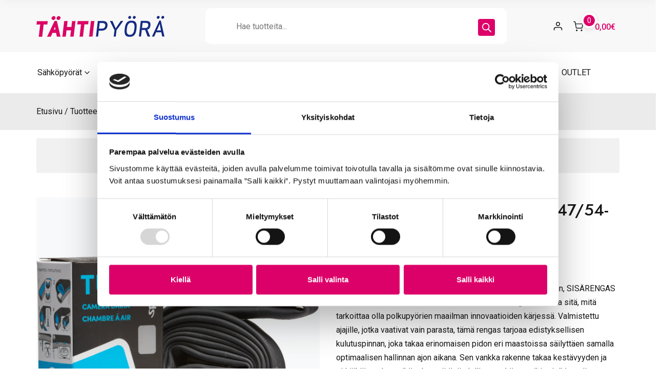

--- FILE ---
content_type: text/html; charset=UTF-8
request_url: https://tahtipyora.fi/tuote/spectra-sisarengas-27-5-47-54-584-presta/
body_size: 30537
content:

<!doctype html>
<html lang="fi">
<head>
	<meta charset="UTF-8">
	<meta name="viewport" content="width=device-width, initial-scale=1">
	<link rel="profile" href="https://gmpg.org/xfn/11">

	<meta name='robots' content='index, follow, max-image-preview:large, max-snippet:-1, max-video-preview:-1' />

<!-- Google Tag Manager for WordPress by gtm4wp.com -->
<script data-cfasync="false" data-pagespeed-no-defer>
	var gtm4wp_datalayer_name = "dataLayer";
	var dataLayer = dataLayer || [];
	const gtm4wp_use_sku_instead = 0;
	const gtm4wp_currency = 'EUR';
	const gtm4wp_product_per_impression = 10;
	const gtm4wp_clear_ecommerce = false;
	const gtm4wp_datalayer_max_timeout = 2000;
</script>
<!-- End Google Tag Manager for WordPress by gtm4wp.com -->
	<!-- This site is optimized with the Yoast SEO plugin v26.8-RC7 - https://yoast.com/product/yoast-seo-wordpress/ -->
	<title>SPECTRA SISÄRENGAS 27.5&quot; 47/54-584 PRESTA - Tähtipyörä</title>
	<link rel="canonical" href="https://tahtipyora.fi/tuote/spectra-sisarengas-27-5-47-54-584-presta/" />
	<meta property="og:locale" content="fi_FI" />
	<meta property="og:type" content="article" />
	<meta property="og:title" content="SPECTRA SISÄRENGAS 27.5&quot; 47/54-584 PRESTA - Tähtipyörä" />
	<meta property="og:description" content="Sisärengas." />
	<meta property="og:url" content="https://tahtipyora.fi/tuote/spectra-sisarengas-27-5-47-54-584-presta/" />
	<meta property="og:site_name" content="Tähtipyörä" />
	<meta property="article:modified_time" content="2025-07-09T18:36:41+00:00" />
	<meta property="og:image" content="https://tahtipyora.fi/wp-content/uploads/2023/07/spectra-sr.avif.png" />
	<meta property="og:image:width" content="1536" />
	<meta property="og:image:height" content="1536" />
	<meta property="og:image:type" content="image/png" />
	<meta name="twitter:card" content="summary_large_image" />
	<meta name="twitter:label1" content="Arvioitu lukuaika" />
	<meta name="twitter:data1" content="1 minuutti" />
	<script type="application/ld+json" class="yoast-schema-graph">{"@context":"https://schema.org","@graph":[{"@type":"WebPage","@id":"https://tahtipyora.fi/tuote/spectra-sisarengas-27-5-47-54-584-presta/","url":"https://tahtipyora.fi/tuote/spectra-sisarengas-27-5-47-54-584-presta/","name":"SPECTRA SISÄRENGAS 27.5\" 47/54-584 PRESTA - Tähtipyörä","isPartOf":{"@id":"https://tahtipyora.fi/#website"},"primaryImageOfPage":{"@id":"https://tahtipyora.fi/tuote/spectra-sisarengas-27-5-47-54-584-presta/#primaryimage"},"image":{"@id":"https://tahtipyora.fi/tuote/spectra-sisarengas-27-5-47-54-584-presta/#primaryimage"},"thumbnailUrl":"https://tahtipyora.fi/wp-content/uploads/2023/07/spectra-sr.avif.png","datePublished":"2021-08-20T08:39:47+00:00","dateModified":"2025-07-09T18:36:41+00:00","breadcrumb":{"@id":"https://tahtipyora.fi/tuote/spectra-sisarengas-27-5-47-54-584-presta/#breadcrumb"},"inLanguage":"fi","potentialAction":[{"@type":"ReadAction","target":["https://tahtipyora.fi/tuote/spectra-sisarengas-27-5-47-54-584-presta/"]}]},{"@type":"ImageObject","inLanguage":"fi","@id":"https://tahtipyora.fi/tuote/spectra-sisarengas-27-5-47-54-584-presta/#primaryimage","url":"https://tahtipyora.fi/wp-content/uploads/2023/07/spectra-sr.avif.png","contentUrl":"https://tahtipyora.fi/wp-content/uploads/2023/07/spectra-sr.avif.png","width":1536,"height":1536},{"@type":"BreadcrumbList","@id":"https://tahtipyora.fi/tuote/spectra-sisarengas-27-5-47-54-584-presta/#breadcrumb","itemListElement":[{"@type":"ListItem","position":1,"name":"Home","item":"https://tahtipyora.fi/"},{"@type":"ListItem","position":2,"name":"Verkkokauppa","item":"https://tahtipyora.fi/verkkokauppa/"},{"@type":"ListItem","position":3,"name":"SPECTRA SISÄRENGAS 27.5&#8243; 47/54-584 PRESTA"}]},{"@type":"WebSite","@id":"https://tahtipyora.fi/#website","url":"https://tahtipyora.fi/","name":"Tähtipyörä","description":"Käsintehdyt polkupyörät &amp; renkaat, varaosat verkosta | Tähtipyörä","publisher":{"@id":"https://tahtipyora.fi/#organization"},"potentialAction":[{"@type":"SearchAction","target":{"@type":"EntryPoint","urlTemplate":"https://tahtipyora.fi/?s={search_term_string}"},"query-input":{"@type":"PropertyValueSpecification","valueRequired":true,"valueName":"search_term_string"}}],"inLanguage":"fi"},{"@type":"Organization","@id":"https://tahtipyora.fi/#organization","name":"Tähtipyörä","url":"https://tahtipyora.fi/","logo":{"@type":"ImageObject","inLanguage":"fi","@id":"https://tahtipyora.fi/#/schema/logo/image/","url":"https://tahtipyora.fi/wp-content/uploads/2023/01/tahtilogo.png","contentUrl":"https://tahtipyora.fi/wp-content/uploads/2023/01/tahtilogo.png","width":250,"height":41,"caption":"Tähtipyörä"},"image":{"@id":"https://tahtipyora.fi/#/schema/logo/image/"}}]}</script>
	<!-- / Yoast SEO plugin. -->


<link rel='dns-prefetch' href='//static.klaviyo.com' />
<link rel='dns-prefetch' href='//eu-library.klarnaservices.com' />
<link rel='dns-prefetch' href='//fonts.googleapis.com' />
<link rel="alternate" type="application/rss+xml" title="Tähtipyörä &raquo; syöte" href="https://tahtipyora.fi/feed/" />
<link rel="alternate" type="application/rss+xml" title="Tähtipyörä &raquo; kommenttien syöte" href="https://tahtipyora.fi/comments/feed/" />
<link rel="alternate" title="oEmbed (JSON)" type="application/json+oembed" href="https://tahtipyora.fi/wp-json/oembed/1.0/embed?url=https%3A%2F%2Ftahtipyora.fi%2Ftuote%2Fspectra-sisarengas-27-5-47-54-584-presta%2F" />
<link rel="alternate" title="oEmbed (XML)" type="text/xml+oembed" href="https://tahtipyora.fi/wp-json/oembed/1.0/embed?url=https%3A%2F%2Ftahtipyora.fi%2Ftuote%2Fspectra-sisarengas-27-5-47-54-584-presta%2F&#038;format=xml" />
<style id='wp-img-auto-sizes-contain-inline-css'>
img:is([sizes=auto i],[sizes^="auto," i]){contain-intrinsic-size:3000px 1500px}
/*# sourceURL=wp-img-auto-sizes-contain-inline-css */
</style>
<link rel='stylesheet' id='woo-conditional-shipping-blocks-style-css' href='https://tahtipyora.fi/wp-content/plugins/conditional-shipping-for-woocommerce/frontend/css/woo-conditional-shipping.css?ver=3.6.0.free' media='all' />
<link rel='stylesheet' id='woo-carrier-agents-blocks-style-css' href='https://tahtipyora.fi/wp-content/plugins/woo-carrier-agents/assets/css/woo-carrier-agents.css?ver=2.0.0' media='all' />
<style id='wp-emoji-styles-inline-css'>

	img.wp-smiley, img.emoji {
		display: inline !important;
		border: none !important;
		box-shadow: none !important;
		height: 1em !important;
		width: 1em !important;
		margin: 0 0.07em !important;
		vertical-align: -0.1em !important;
		background: none !important;
		padding: 0 !important;
	}
/*# sourceURL=wp-emoji-styles-inline-css */
</style>
<style id='wp-block-library-inline-css'>
:root{--wp-block-synced-color:#7a00df;--wp-block-synced-color--rgb:122,0,223;--wp-bound-block-color:var(--wp-block-synced-color);--wp-editor-canvas-background:#ddd;--wp-admin-theme-color:#007cba;--wp-admin-theme-color--rgb:0,124,186;--wp-admin-theme-color-darker-10:#006ba1;--wp-admin-theme-color-darker-10--rgb:0,107,160.5;--wp-admin-theme-color-darker-20:#005a87;--wp-admin-theme-color-darker-20--rgb:0,90,135;--wp-admin-border-width-focus:2px}@media (min-resolution:192dpi){:root{--wp-admin-border-width-focus:1.5px}}.wp-element-button{cursor:pointer}:root .has-very-light-gray-background-color{background-color:#eee}:root .has-very-dark-gray-background-color{background-color:#313131}:root .has-very-light-gray-color{color:#eee}:root .has-very-dark-gray-color{color:#313131}:root .has-vivid-green-cyan-to-vivid-cyan-blue-gradient-background{background:linear-gradient(135deg,#00d084,#0693e3)}:root .has-purple-crush-gradient-background{background:linear-gradient(135deg,#34e2e4,#4721fb 50%,#ab1dfe)}:root .has-hazy-dawn-gradient-background{background:linear-gradient(135deg,#faaca8,#dad0ec)}:root .has-subdued-olive-gradient-background{background:linear-gradient(135deg,#fafae1,#67a671)}:root .has-atomic-cream-gradient-background{background:linear-gradient(135deg,#fdd79a,#004a59)}:root .has-nightshade-gradient-background{background:linear-gradient(135deg,#330968,#31cdcf)}:root .has-midnight-gradient-background{background:linear-gradient(135deg,#020381,#2874fc)}:root{--wp--preset--font-size--normal:16px;--wp--preset--font-size--huge:42px}.has-regular-font-size{font-size:1em}.has-larger-font-size{font-size:2.625em}.has-normal-font-size{font-size:var(--wp--preset--font-size--normal)}.has-huge-font-size{font-size:var(--wp--preset--font-size--huge)}.has-text-align-center{text-align:center}.has-text-align-left{text-align:left}.has-text-align-right{text-align:right}.has-fit-text{white-space:nowrap!important}#end-resizable-editor-section{display:none}.aligncenter{clear:both}.items-justified-left{justify-content:flex-start}.items-justified-center{justify-content:center}.items-justified-right{justify-content:flex-end}.items-justified-space-between{justify-content:space-between}.screen-reader-text{border:0;clip-path:inset(50%);height:1px;margin:-1px;overflow:hidden;padding:0;position:absolute;width:1px;word-wrap:normal!important}.screen-reader-text:focus{background-color:#ddd;clip-path:none;color:#444;display:block;font-size:1em;height:auto;left:5px;line-height:normal;padding:15px 23px 14px;text-decoration:none;top:5px;width:auto;z-index:100000}html :where(.has-border-color){border-style:solid}html :where([style*=border-top-color]){border-top-style:solid}html :where([style*=border-right-color]){border-right-style:solid}html :where([style*=border-bottom-color]){border-bottom-style:solid}html :where([style*=border-left-color]){border-left-style:solid}html :where([style*=border-width]){border-style:solid}html :where([style*=border-top-width]){border-top-style:solid}html :where([style*=border-right-width]){border-right-style:solid}html :where([style*=border-bottom-width]){border-bottom-style:solid}html :where([style*=border-left-width]){border-left-style:solid}html :where(img[class*=wp-image-]){height:auto;max-width:100%}:where(figure){margin:0 0 1em}html :where(.is-position-sticky){--wp-admin--admin-bar--position-offset:var(--wp-admin--admin-bar--height,0px)}@media screen and (max-width:600px){html :where(.is-position-sticky){--wp-admin--admin-bar--position-offset:0px}}

/*# sourceURL=wp-block-library-inline-css */
</style><link rel='stylesheet' id='wc-blocks-style-css' href='https://tahtipyora.fi/wp-content/plugins/woocommerce/assets/client/blocks/wc-blocks.css?ver=wc-10.4.3' media='all' />
<style id='global-styles-inline-css'>
:root{--wp--preset--aspect-ratio--square: 1;--wp--preset--aspect-ratio--4-3: 4/3;--wp--preset--aspect-ratio--3-4: 3/4;--wp--preset--aspect-ratio--3-2: 3/2;--wp--preset--aspect-ratio--2-3: 2/3;--wp--preset--aspect-ratio--16-9: 16/9;--wp--preset--aspect-ratio--9-16: 9/16;--wp--preset--color--black: #000000;--wp--preset--color--cyan-bluish-gray: #abb8c3;--wp--preset--color--white: #ffffff;--wp--preset--color--pale-pink: #f78da7;--wp--preset--color--vivid-red: #cf2e2e;--wp--preset--color--luminous-vivid-orange: #ff6900;--wp--preset--color--luminous-vivid-amber: #fcb900;--wp--preset--color--light-green-cyan: #7bdcb5;--wp--preset--color--vivid-green-cyan: #00d084;--wp--preset--color--pale-cyan-blue: #8ed1fc;--wp--preset--color--vivid-cyan-blue: #0693e3;--wp--preset--color--vivid-purple: #9b51e0;--wp--preset--gradient--vivid-cyan-blue-to-vivid-purple: linear-gradient(135deg,rgb(6,147,227) 0%,rgb(155,81,224) 100%);--wp--preset--gradient--light-green-cyan-to-vivid-green-cyan: linear-gradient(135deg,rgb(122,220,180) 0%,rgb(0,208,130) 100%);--wp--preset--gradient--luminous-vivid-amber-to-luminous-vivid-orange: linear-gradient(135deg,rgb(252,185,0) 0%,rgb(255,105,0) 100%);--wp--preset--gradient--luminous-vivid-orange-to-vivid-red: linear-gradient(135deg,rgb(255,105,0) 0%,rgb(207,46,46) 100%);--wp--preset--gradient--very-light-gray-to-cyan-bluish-gray: linear-gradient(135deg,rgb(238,238,238) 0%,rgb(169,184,195) 100%);--wp--preset--gradient--cool-to-warm-spectrum: linear-gradient(135deg,rgb(74,234,220) 0%,rgb(151,120,209) 20%,rgb(207,42,186) 40%,rgb(238,44,130) 60%,rgb(251,105,98) 80%,rgb(254,248,76) 100%);--wp--preset--gradient--blush-light-purple: linear-gradient(135deg,rgb(255,206,236) 0%,rgb(152,150,240) 100%);--wp--preset--gradient--blush-bordeaux: linear-gradient(135deg,rgb(254,205,165) 0%,rgb(254,45,45) 50%,rgb(107,0,62) 100%);--wp--preset--gradient--luminous-dusk: linear-gradient(135deg,rgb(255,203,112) 0%,rgb(199,81,192) 50%,rgb(65,88,208) 100%);--wp--preset--gradient--pale-ocean: linear-gradient(135deg,rgb(255,245,203) 0%,rgb(182,227,212) 50%,rgb(51,167,181) 100%);--wp--preset--gradient--electric-grass: linear-gradient(135deg,rgb(202,248,128) 0%,rgb(113,206,126) 100%);--wp--preset--gradient--midnight: linear-gradient(135deg,rgb(2,3,129) 0%,rgb(40,116,252) 100%);--wp--preset--font-size--small: 13px;--wp--preset--font-size--medium: 20px;--wp--preset--font-size--large: 36px;--wp--preset--font-size--x-large: 42px;--wp--preset--spacing--20: 0.44rem;--wp--preset--spacing--30: 0.67rem;--wp--preset--spacing--40: 1rem;--wp--preset--spacing--50: 1.5rem;--wp--preset--spacing--60: 2.25rem;--wp--preset--spacing--70: 3.38rem;--wp--preset--spacing--80: 5.06rem;--wp--preset--shadow--natural: 6px 6px 9px rgba(0, 0, 0, 0.2);--wp--preset--shadow--deep: 12px 12px 50px rgba(0, 0, 0, 0.4);--wp--preset--shadow--sharp: 6px 6px 0px rgba(0, 0, 0, 0.2);--wp--preset--shadow--outlined: 6px 6px 0px -3px rgb(255, 255, 255), 6px 6px rgb(0, 0, 0);--wp--preset--shadow--crisp: 6px 6px 0px rgb(0, 0, 0);}:where(.is-layout-flex){gap: 0.5em;}:where(.is-layout-grid){gap: 0.5em;}body .is-layout-flex{display: flex;}.is-layout-flex{flex-wrap: wrap;align-items: center;}.is-layout-flex > :is(*, div){margin: 0;}body .is-layout-grid{display: grid;}.is-layout-grid > :is(*, div){margin: 0;}:where(.wp-block-columns.is-layout-flex){gap: 2em;}:where(.wp-block-columns.is-layout-grid){gap: 2em;}:where(.wp-block-post-template.is-layout-flex){gap: 1.25em;}:where(.wp-block-post-template.is-layout-grid){gap: 1.25em;}.has-black-color{color: var(--wp--preset--color--black) !important;}.has-cyan-bluish-gray-color{color: var(--wp--preset--color--cyan-bluish-gray) !important;}.has-white-color{color: var(--wp--preset--color--white) !important;}.has-pale-pink-color{color: var(--wp--preset--color--pale-pink) !important;}.has-vivid-red-color{color: var(--wp--preset--color--vivid-red) !important;}.has-luminous-vivid-orange-color{color: var(--wp--preset--color--luminous-vivid-orange) !important;}.has-luminous-vivid-amber-color{color: var(--wp--preset--color--luminous-vivid-amber) !important;}.has-light-green-cyan-color{color: var(--wp--preset--color--light-green-cyan) !important;}.has-vivid-green-cyan-color{color: var(--wp--preset--color--vivid-green-cyan) !important;}.has-pale-cyan-blue-color{color: var(--wp--preset--color--pale-cyan-blue) !important;}.has-vivid-cyan-blue-color{color: var(--wp--preset--color--vivid-cyan-blue) !important;}.has-vivid-purple-color{color: var(--wp--preset--color--vivid-purple) !important;}.has-black-background-color{background-color: var(--wp--preset--color--black) !important;}.has-cyan-bluish-gray-background-color{background-color: var(--wp--preset--color--cyan-bluish-gray) !important;}.has-white-background-color{background-color: var(--wp--preset--color--white) !important;}.has-pale-pink-background-color{background-color: var(--wp--preset--color--pale-pink) !important;}.has-vivid-red-background-color{background-color: var(--wp--preset--color--vivid-red) !important;}.has-luminous-vivid-orange-background-color{background-color: var(--wp--preset--color--luminous-vivid-orange) !important;}.has-luminous-vivid-amber-background-color{background-color: var(--wp--preset--color--luminous-vivid-amber) !important;}.has-light-green-cyan-background-color{background-color: var(--wp--preset--color--light-green-cyan) !important;}.has-vivid-green-cyan-background-color{background-color: var(--wp--preset--color--vivid-green-cyan) !important;}.has-pale-cyan-blue-background-color{background-color: var(--wp--preset--color--pale-cyan-blue) !important;}.has-vivid-cyan-blue-background-color{background-color: var(--wp--preset--color--vivid-cyan-blue) !important;}.has-vivid-purple-background-color{background-color: var(--wp--preset--color--vivid-purple) !important;}.has-black-border-color{border-color: var(--wp--preset--color--black) !important;}.has-cyan-bluish-gray-border-color{border-color: var(--wp--preset--color--cyan-bluish-gray) !important;}.has-white-border-color{border-color: var(--wp--preset--color--white) !important;}.has-pale-pink-border-color{border-color: var(--wp--preset--color--pale-pink) !important;}.has-vivid-red-border-color{border-color: var(--wp--preset--color--vivid-red) !important;}.has-luminous-vivid-orange-border-color{border-color: var(--wp--preset--color--luminous-vivid-orange) !important;}.has-luminous-vivid-amber-border-color{border-color: var(--wp--preset--color--luminous-vivid-amber) !important;}.has-light-green-cyan-border-color{border-color: var(--wp--preset--color--light-green-cyan) !important;}.has-vivid-green-cyan-border-color{border-color: var(--wp--preset--color--vivid-green-cyan) !important;}.has-pale-cyan-blue-border-color{border-color: var(--wp--preset--color--pale-cyan-blue) !important;}.has-vivid-cyan-blue-border-color{border-color: var(--wp--preset--color--vivid-cyan-blue) !important;}.has-vivid-purple-border-color{border-color: var(--wp--preset--color--vivid-purple) !important;}.has-vivid-cyan-blue-to-vivid-purple-gradient-background{background: var(--wp--preset--gradient--vivid-cyan-blue-to-vivid-purple) !important;}.has-light-green-cyan-to-vivid-green-cyan-gradient-background{background: var(--wp--preset--gradient--light-green-cyan-to-vivid-green-cyan) !important;}.has-luminous-vivid-amber-to-luminous-vivid-orange-gradient-background{background: var(--wp--preset--gradient--luminous-vivid-amber-to-luminous-vivid-orange) !important;}.has-luminous-vivid-orange-to-vivid-red-gradient-background{background: var(--wp--preset--gradient--luminous-vivid-orange-to-vivid-red) !important;}.has-very-light-gray-to-cyan-bluish-gray-gradient-background{background: var(--wp--preset--gradient--very-light-gray-to-cyan-bluish-gray) !important;}.has-cool-to-warm-spectrum-gradient-background{background: var(--wp--preset--gradient--cool-to-warm-spectrum) !important;}.has-blush-light-purple-gradient-background{background: var(--wp--preset--gradient--blush-light-purple) !important;}.has-blush-bordeaux-gradient-background{background: var(--wp--preset--gradient--blush-bordeaux) !important;}.has-luminous-dusk-gradient-background{background: var(--wp--preset--gradient--luminous-dusk) !important;}.has-pale-ocean-gradient-background{background: var(--wp--preset--gradient--pale-ocean) !important;}.has-electric-grass-gradient-background{background: var(--wp--preset--gradient--electric-grass) !important;}.has-midnight-gradient-background{background: var(--wp--preset--gradient--midnight) !important;}.has-small-font-size{font-size: var(--wp--preset--font-size--small) !important;}.has-medium-font-size{font-size: var(--wp--preset--font-size--medium) !important;}.has-large-font-size{font-size: var(--wp--preset--font-size--large) !important;}.has-x-large-font-size{font-size: var(--wp--preset--font-size--x-large) !important;}
/*# sourceURL=global-styles-inline-css */
</style>

<style id='classic-theme-styles-inline-css'>
/*! This file is auto-generated */
.wp-block-button__link{color:#fff;background-color:#32373c;border-radius:9999px;box-shadow:none;text-decoration:none;padding:calc(.667em + 2px) calc(1.333em + 2px);font-size:1.125em}.wp-block-file__button{background:#32373c;color:#fff;text-decoration:none}
/*# sourceURL=/wp-includes/css/classic-themes.min.css */
</style>
<link rel='stylesheet' id='photoswipe-css' href='https://tahtipyora.fi/wp-content/plugins/woocommerce/assets/css/photoswipe/photoswipe.min.css?ver=10.4.3' media='all' />
<link rel='stylesheet' id='photoswipe-default-skin-css' href='https://tahtipyora.fi/wp-content/plugins/woocommerce/assets/css/photoswipe/default-skin/default-skin.min.css?ver=10.4.3' media='all' />
<style id='woocommerce-inline-inline-css'>
.woocommerce form .form-row .required { visibility: visible; }
/*# sourceURL=woocommerce-inline-inline-css */
</style>
<link rel='stylesheet' id='woo_conditional_shipping_css-css' href='https://tahtipyora.fi/wp-content/plugins/conditional-shipping-for-woocommerce/includes/frontend/../../frontend/css/woo-conditional-shipping.css?ver=3.6.0.free' media='all' />
<link rel='stylesheet' id='dgwt-wcas-style-css' href='https://tahtipyora.fi/wp-content/plugins/ajax-search-for-woocommerce-premium/assets/css/style.min.css?ver=1.32.2' media='all' />
<link rel='stylesheet' id='webshop-style-css' href='https://tahtipyora.fi/wp-content/themes/webshop-child-theme-master/style.css?ver=1.0.8' media='all' />
<style id='webshop-style-inline-css'>
a,
			.site-header a:hover,
			.main-navigation li:hover > a,
			.main-navigation li:focus > a,
			.main-navigation li.focus > a,
			.ws-toggle-navigation li:hover > a,
			.ws-toggle-navigation li:focus > a,
			.ws-toggle-navigation li.focus > a,
			.ws-secondary-menu li:hover > a,
			.ws-secondary-menu li:focus > a,
			.ws-secondary-menu li.focus > a,
			.ws-tertiary-navigation li a:hover,
			.ws-tertiary-navigation li a:focus,
			.main-navigation .current_page_item > a,
			.main-navigation .current-menu-item > a,
			.main-navigation .current_page_ancestor > a,
			.main-navigation .current-menu-ancestor > a,
			.ws-toggle-navigation .current_page_item > a,
			.ws-toggle-navigation .current-menu-item > a,
			.ws-toggle-navigation .current_page_ancestor > a,
			.ws-toggle-navigation .current-menu-ancestor > a,
			.ws-secondary-menu .current_page_item > a,
			.ws-secondary-menu .current-menu-item > a,
			.ws-secondary-menu .current_page_ancestor > a,
			.ws-secondary-menu .current-menu-ancestor > a,
			.ws-tertiary-navigation .current_page_item > a,
			.ws-tertiary-navigation .current-menu-item > a,
			.secondary-menu-toggle:hover,
			.secondary-menu-toggle:focus,
			.entry-header a:hover,
			.entry-meta a:hover,
			.tertiary-menu-toggle:hover,
			.tertiary-menu-toggle:focus,
			.ws-page-header .trail-items a:hover,
			.ws-page-header .trail-items a:focus,
			.site-sidebar a:hover,
			.site-sidebar a:focus,
			.site-sidebar .ws-no-widget a,
			.no-results .page-content a,
			.site-footer li a:hover,
			.site-footer li a:focus,
			.post-navigation .nav-next a:hover,
			.post-navigation .nav-next a:focus,
			.post-navigation .nav-previous a:hover,
			.post-navigation .nav-previous a:focus,
			.ws-filter-sidebar-toggle:hover,
			.ws-filter-sidebar-toggle:focus,
			.ws-entry-cta .read-more-text{color:#dc0169;}button, button:hover, button:active, button:focus,
			input[type="button"]:hover,
			input[type="button"]:active,
			input[type="button"]:focus,
			input[type="reset"]:hover,
			input[type="reset"]:active,
			input[type="reset"]:focus,
			input[type="submit"]:hover,
			input[type="submit"]:active,
			input[type="submit"]:focus,
			.wp-block-button__link:hover,
			.wp-block-button__link:active,
			.wp-block-button__link:focus,
			.button:hover,
			.button:active,
			.button:focus,
			.added_to_cart:hover,
			.added_to_cart:active,
			.added_to_cart:focus,
			.ws-filter-sidebar-toggle:hover,
			.ws-filter-sidebar-toggle:focus,
			.ws-scroll-to-top:hover,
			.entry-footer .ws-entry-cta:hover,
			.entry-footer .ws-entry-cta:active,
			.entry-footer .ws-entry-cta:focus{border-color:#c30050;background-color:#c30050;}button,
			input[type="button"],
			input[type="reset"],
			input[type="submit"],
			.wp-block-button__link,
			.button,
			.added_to_cart,
			button:hover, button:active, button:focus,
			input[type="button"]:hover,
			input[type="button"]:active,
			input[type="button"]:focus,
			input[type="reset"]:hover,
			input[type="reset"]:active,
			input[type="reset"]:focus,
			input[type="submit"]:hover,
			input[type="submit"]:active,
			input[type="submit"]:focus,
			.wp-block-button__link:hover,
			.wp-block-button__link:active,
			.wp-block-button__link:focus,
			.button:hover,
			.button:active,
			.button:focus,
			.added_to_cart:hover,
			.added_to_cart:active,
			.added_to_cart:focus,
			.error-404 .ws-btn,
			.error-404 .ws-btn:hover,
			.error-404 .ws-btn:active,
			.error-404 .ws-btn:focus,
			.page-numbers li:hover > a,
			.page-numbers .current{color:#FFF;}button,
			input[type="button"],
			input[type="reset"],
			input[type="submit"],
			.wp-block-button__link,
			.button,
			.added_to_cart,
			.ws-header-search:hover button,
			.ws-header-search:focus button,
			.tertiary-menu-toggle:hover .toggle-icon span,
			.tertiary-menu-toggle:focus .toggle-icon span,
			.page-numbers li:hover > a,
			.page-numbers .current,
			.widget-title::before,
			.ws-scroll-to-top,
			.site-sidebar .widget-title::before,
			.entry-footer .ws-entry-cta{background-color:#dc0169;}input[type="text"],
			input[type="email"],
			input[type="url"],
			input[type="password"],
			input[type="search"],
			input[type="number"],
			input[type="tel"],
			input[type="range"],
			input[type="date"],
			input[type="month"],
			input[type="week"],
			input[type="time"],
			input[type="datetime"],
			input[type="datetime-local"],
			input[type="color"],
			textarea,
			.button,
			.select2-container.select2-container--default .selection .select2-selection--single,
			.select2-container.select2-container--default .select2-search.select2-search--dropdown .select2-search__field,
			.select2-container.select2-container--default.select2-container--open .select2-dropdown,
			.entry-footer .ws-entry-cta{border-color:#dc0169;}.ws-entry-cta .ws-icon,
			.entry-meta .ws-icon,
			.ws-header-search .ws-icon--search,
			.main-navigation li:hover > .ws-submenu-toggle .ws-icon,
			.main-navigation li:focus > .ws-submenu-toggle .ws-icon,
			.main-navigation li.focus > .ws-submenu-toggle .ws-icon,
			.ws-toggle-navigation li:hover > .ws-submenu-toggle .ws-icon,
			.ws-toggle-navigation li:focus > .ws-submenu-toggle .ws-icon,
			.ws-toggle-navigation li.focus > .ws-submenu-toggle .ws-icon,
			.ws-secondary-menu li:hover > .ws-submenu-toggle .ws-icon,
			.ws-secondary-menu li:focus > .ws-submenu-toggle .ws-icon,
			.ws-secondary-menu li.focus > .ws-submenu-toggle .ws-icon,
			.main-navigation .current_page_item > .ws-submenu-toggle .ws-icon,
			.main-navigation .current-menu-item > .ws-submenu-toggle .ws-icon,
			.main-navigation .current_page_ancestor > .ws-submenu-toggle .ws-icon,
			.main-navigation .current-menu-ancestor > .ws-submenu-toggle .ws-icon,
			.ws-toggle-navigation .current_page_item > .ws-submenu-toggle .ws-icon,
			.ws-toggle-navigation .current-menu-item > .ws-submenu-toggle .ws-icon,
			.ws-toggle-navigation .current_page_ancestor > .ws-submenu-toggle .ws-icon,
			.ws-toggle-navigation .current-menu-ancestor > .ws-submenu-toggle .ws-icon,
			.ws-secondary-menu .current_page_item > .ws-submenu-toggle .ws-icon,
			.ws-secondary-menu .current-menu-item > .ws-submenu-toggle .ws-icon,
			.ws-secondary-menu .current_page_ancestor > .ws-submenu-toggle .ws-icon,
			.ws-secondary-menu .current-menu-ancestor > .ws-submenu-toggle .ws-icon,
			.secondary-menu-toggle:hover .toggle-icon .ws-icon,
			.secondary-menu-toggle:focus .toggle-icon .ws-icon{fill:#dc0169;}body,
			button,
			input,
			select,
			optgroup,
			a:hover,
			a:focus,
			a:active,
			input[type="text"],
			input[type="email"],
			input[type="url"],
			input[type="password"],
			input[type="search"],
			input[type="number"],
			input[type="tel"],
			input[type="range"],
			input[type="date"],
			input[type="month"],
			input[type="week"],
			input[type="time"],
			input[type="datetime"],
			input[type="datetime-local"],
			input[type="color"],
			textarea,
			input[type="text"]:focus,
			input[type="email"]:focus,
			input[type="url"]:focus,
			input[type="password"]:focus,
			input[type="search"]:focus,
			input[type="number"]:focus,
			input[type="tel"]:focus,
			input[type="range"]:focus,
			input[type="date"]:focus,
			input[type="month"]:focus,
			input[type="week"]:focus,
			input[type="time"]:focus,
			input[type="datetime"]:focus,
			input[type="datetime-local"]:focus,
			input[type="color"]:focus,
			textarea:focus,
			.site-footer li a,
			.no-results .page-content a:hover,
			.main-navigation a,
			.ws-toggle-navigation a,
			.ws-secondary-navigation a,
			.ws-tertiary-navigation li a,
			.secondary-menu-toggle,
			.tertiary-menu-toggle,
			.post-navigation a:hover,
			.page-numbers li > a,
			.page-numbers li > span,
			.entry-header a,
			.ws-entry-cta .read-more-text:hover,
			.product .wc-block-grid__product-title,
			.site-sidebar .ws-no-widget a:hover,
			.site-sidebar .ws-no-widget a:focus{color:#0f0f0f;}blockquote,
			.menu-toggle span,
			.secondary-menu-toggle .toggle-icon span{border-color:#0f0f0f;}.tertiary-menu-toggle .toggle-icon span{background-color:#0f0f0f;}.main-navigation .ws-icon,
			.ws-toggle-navigation .ws-icon,
			.ws-secondary-menu .ws-icon,
			.secondary-menu-toggle .toggle-icon .ws-icon,
			.close-secondary-menu .ws-icon{fill:#0f0f0f;}.ws-container{max-width:1280px;}.main-navigation li:hover > a,
			.main-navigation li:focus > a,
			.main-navigation li.focus > a,
			.ws-toggle-navigation li:hover > a,
			.ws-toggle-navigation li:focus > a,
			.ws-toggle-navigation li.focus > a{color:#e5609a;}.main-navigation li:hover > .ws-submenu-toggle .ws-icon,
			.main-navigation li:focus > .ws-submenu-toggle .ws-icon,
			.main-navigation li.focus > .ws-submenu-toggle .ws-icon,
			.ws-toggle-navigation li:hover > .ws-submenu-toggle .ws-icon,
			.ws-toggle-navigation li:focus > .ws-submenu-toggle .ws-icon,
			.ws-toggle-navigation li.focus > .ws-submenu-toggle .ws-icon{fill:#e5609a;}.main-navigation .current_page_item > a,
			.main-navigation .current-menu-item > a,
			.main-navigation .current_page_ancestor > a,
			.main-navigation .current-menu-ancestor > a,
			.ws-toggle-navigation .current_page_item > a,
			.ws-toggle-navigation .current-menu-item > a,
			.ws-toggle-navigation .current_page_ancestor > a,
			.ws-toggle-navigation .current-menu-ancestor > a{color:#e5609a;}.main-navigation .current_page_item > .ws-submenu-toggle .ws-icon,
			.main-navigation .current-menu-item > .ws-submenu-toggle .ws-icon,
			.main-navigation .current_page_ancestor > .ws-submenu-toggle .ws-icon,
			.main-navigation .current-menu-ancestor > .ws-submenu-toggle .ws-icon,
			.ws-toggle-navigation .current_page_item > .ws-submenu-toggle .ws-icon,
			.ws-toggle-navigation .current-menu-item > .ws-submenu-toggle .ws-icon,
			.ws-toggle-navigation .current_page_ancestor > .ws-submenu-toggle .ws-icon,
			.ws-toggle-navigation .current-menu-ancestor > .ws-submenu-toggle .ws-icon{fill:#e5609a;}.menu-toggle span{border-color:#e5609a;}.menu-toggle:hover span{border-color:#000000;}.ws-posts{column-gap:2em;}.ws-posts{row-gap:2.5em;}.ws-footer-bar{background-color:#333333;}.ws-footer-bar{color:#ffffff;}.ws-footer-bar a{color:#ffffff;}
/*# sourceURL=webshop-style-inline-css */
</style>
<link rel='stylesheet' id='webshop-woocommerce-style-css' href='https://tahtipyora.fi/wp-content/themes/webshop/woocommerce.css?ver=1.0.8' media='all' />
<style id='webshop-woocommerce-style-inline-css'>

			@font-face {
				font-family: "star";
				src: url("https://tahtipyora.fi/wp-content/plugins/woocommerce/assets/fonts/star.eot");
				src: url("https://tahtipyora.fi/wp-content/plugins/woocommerce/assets/fonts/star.eot?#iefix") format("embedded-opentype"),
					url("https://tahtipyora.fi/wp-content/plugins/woocommerce/assets/fonts/star.woff") format("woff"),
					url("https://tahtipyora.fi/wp-content/plugins/woocommerce/assets/fonts/star.ttf") format("truetype"),
					url("https://tahtipyora.fi/wp-content/plugins/woocommerce/assets/fonts/star.svg#star") format("svg");
				font-weight: normal;
				font-style: normal;
			}
			@font-face {
				font-family: "WooCommerce";
				src: url("https://tahtipyora.fi/wp-content/plugins/woocommerce/assets/fonts/WooCommerce.eot");
				src: url("https://tahtipyora.fi/wp-content/plugins/woocommerce/assets/fonts/WooCommerce.eot?#iefix") format("embedded-opentype"),
					url("https://tahtipyora.fi/wp-content/plugins/woocommerce/assets/fonts/WooCommerce.woff") format("woff"),
					url("https://tahtipyora.fi/wp-content/plugins/woocommerce/assets/fonts/WooCommerce.ttf") format("truetype"),
					url("https://tahtipyora.fi/wp-content/plugins/woocommerce/assets/fonts/WooCommerce.svg#star") format("svg");
				font-weight: normal;
				font-style: normal;
			}
			
.wc-block-grid__product-rating .star-rating span:before,
			.wc-block-grid__product-rating .wc-block-grid__product-rating__stars span:before,
			.price ins .amount,
			.price > .amount,
			.single-product .product .entry-summary .woocommerce-review-link:hover,
			.stock.in-stock,
			.woocommerce-cart .product-subtotal,
			.site-header-cart .amount,
			.ws-filter-sidebar-toggle:hover,
			.ws-filter-sidebar-toggle:focus,
			.ws-filter-sidebar .ws-no-widget a,
			.product_list_widget .mini_cart_item a:hover,
			.product_list_widget .mini_cart_item a:focus,
			.product_list_widget .mini_cart_item .quantity,
			.star-rating span::before,
			p.stars:hover a::before,
			p.stars.selected a.active::before,
			p.stars.selected a:not(.active)::before,
			.woocommerce-tabs ul.tabs li.active a,
			.woocommerce-password-strength.strong,
			.woocommerce-MyAccount-navigation ul li a:hover,
			.woocommerce-MyAccount-navigation ul li a:focus,
			.woocommerce-MyAccount-content a:visited
			.woocommerce-message a,
			.woocommerce-info a,
			.woocommerce-error a,
			.woocommerce-noreviews a,
			.ws-filter-sidebar a:hover,
			.ws-filter-sidebar a:focus,
			.woocommerce .woocommerce-widget-layered-nav-list__item--chosen a:before,
			.woocommerce .widget_layered_nav_filters ul li a:before,
			.no-comments a{color:#dc0169;}.ws-filter-sidebar-toggle:hover .ws-icon--filter,
			.ws-filter-sidebar-toggle:focus .ws-icon--filter,
			.product_list_widget .mini_cart_item .ws-icon--close-circle:hover,
			.product_list_widget .mini_cart_item .ws-icon--close-circle:focus,
			.woocommerce-cart .product-remove a:hover,
			.woocommerce-cart .product-remove a:focus{fill:#dc0169;}.cart-collaterals a:hover{border-color:#c30050;background-color:#c30050;}.site-header-cart .button.checkout:hover,
			.site-header-cart .button.checkout:focus,
			.woocommerce-MyAccount-navigation ul .is-active a:hover,
			.woocommerce-MyAccount-navigation ul .is-active a:focus{background-color:#c30050;}.onsale,
			.wc-block-grid__product-onsale,
			.cart-collaterals a,
			.site-header-cart .cart-contents .count,
			.site-header-cart .button.checkout,
			.woocommerce-error,
			.woocommerce-noreviews,
			p.no-comments,
			.widget_price_filter .ui-slider .ui-slider-handle,
			.widget_price_filter .ui-slider .ui-slider-range,
			.woocommerce-MyAccount-navigation ul .is-active a,
			.woocommerce-notices-wrapper .woocommerce-message,
			.select2-container.select2-container--default .select2-selection--single .select2-selection__clear,
			.demo_store{background-color:#dc0169;}.single-product .product .woocommerce-product-gallery ol.flex-control-thumbs li img.flex-active,
			.product_list_widget .mini_cart_item .remove_from_cart_button:hover,
			.product_list_widget .mini_cart_item .remove_from_cart_button:focus,
			.woocommerce-tabs ul.tabs li.active a::after{border-color:#dc0169;}li.product .button,
			li.product .add_to_cart_button,
			li.product .added_to_cart,
			.onsale,
			.wc-block-grid__product-onsale,
			.woocommerce-notices-wrapper,
			.woocommerce-notices-wrapper .restore-item,
			.cart-collaterals a,
			.site-header-cart .cart-contents .count,
			.site-header-cart .button.checkout,
			.woocommerce-error,
			.woocommerce-account .woocommerce-Button,
			.woocommerce-MyAccount-navigation ul .is-active a,
			.woocommerce-account .woocommerce-MyAccount-navigation ul .is-active a:hover,
			.woocommerce-MyAccount-navigation ul .is-active a:focus,
			.woocommerce-MyAccount-content table .button:visited,
			.woocommerce-message .button,
			.woocommerce-info .button,
			.woocommerce-error .button,
			.woocommerce-noreviews .button,
			.no-comments .button,
			.cart-empty,
			.return-to-shop .button{color:#FFF;}.form-row.woocommerce-validated input.input-text{box-shadow:inset 2px 0 0 #dc0169;}.price del,
			.woocommerce-cart thead .product-subtotal,
			.woocommerce-cart td,
			.woocommerce-cart td:before,
			.woocommerce-cart .product-remove a,
			.woocommerce-cart .actions > .button,
			.product_list_widget .mini_cart_item a,
			.product_list_widget .mini_cart_item .remove_from_cart_button,
			p.stars a::before,
			p.stars a:hover ~ a::before,
			.woocommerce-tabs ul.tabs li a,
			.widget_shopping_cart .button,
			.woocommerce-MyAccount-navigation ul li a,
			.ws-filter-sidebar .ws-no-widget a:hover,
			.ws-filter-sidebar .ws-no-widget a:focus{color:#0f0f0f;}.woocommerce-cart .product-remove a,
			product_list_widget .mini_cart_item .remove_from_cart_button{border-color:#0f0f0f;}.ws-filter-sidebar-toggle .ws-icon--filter,
			.ws-close-filter-sidebar .ws-icon{fill:#0f0f0f;}.price ins .amount,
			.price > .amount{color:#dd3333;}.archive .onsale,
			.wc-block-grid__product-onsale {color:#ffffff;}.archive .onsale,
			.wc-block-grid__product-onsale {background-color:#dd3333;}
/*# sourceURL=webshop-woocommerce-style-inline-css */
</style>
<link rel='stylesheet' id='ws-google-font-css' href='https://fonts.googleapis.com/css?family=Roboto%3A400%2C500%7CJost%3A400%2C500%2C700&#038;subset=latin&#038;display=swap&#038;ver=1.0.8' media='all' />
<link rel='stylesheet' id='webshop-parent-style-css' href='https://tahtipyora.fi/wp-content/themes/webshop/style.css?ver=6.9' media='all' />
<link rel='stylesheet' id='webshop-child-style-css' href='https://tahtipyora.fi/wp-content/themes/webshop-child-theme-master/style.css?ver=6.9' media='all' />
<script src="https://tahtipyora.fi/wp-includes/js/jquery/jquery.min.js?ver=3.7.1" id="jquery-core-js"></script>
<script src="https://tahtipyora.fi/wp-includes/js/jquery/jquery-migrate.min.js?ver=3.4.1" id="jquery-migrate-js"></script>
<script id="klarna_onsite_messaging-js-extra">
var klarna_onsite_messaging_params = {"ajaxurl":"https://tahtipyora.fi/wp-admin/admin-ajax.php","get_cart_total_url":"/?wc-ajax=kosm_get_cart_total"};
//# sourceURL=klarna_onsite_messaging-js-extra
</script>
<script src="https://tahtipyora.fi/wp-content/plugins/klarna-onsite-messaging-for-woocommerce/assets/js/klarna-onsite-messaging.js?ver=1.13.1" id="klarna_onsite_messaging-js"></script>
<script src="https://tahtipyora.fi/wp-content/plugins/woocommerce/assets/js/jquery-blockui/jquery.blockUI.min.js?ver=2.7.0-wc.10.4.3" id="wc-jquery-blockui-js" defer data-wp-strategy="defer"></script>
<script id="wc-add-to-cart-js-extra">
var wc_add_to_cart_params = {"ajax_url":"/wp-admin/admin-ajax.php","wc_ajax_url":"/?wc-ajax=%%endpoint%%","i18n_view_cart":"N\u00e4yt\u00e4 ostoskori","cart_url":"https://tahtipyora.fi/ostoskori/","is_cart":"","cart_redirect_after_add":"no"};
//# sourceURL=wc-add-to-cart-js-extra
</script>
<script src="https://tahtipyora.fi/wp-content/plugins/woocommerce/assets/js/frontend/add-to-cart.min.js?ver=10.4.3" id="wc-add-to-cart-js" defer data-wp-strategy="defer"></script>
<script src="https://tahtipyora.fi/wp-content/plugins/woocommerce/assets/js/zoom/jquery.zoom.min.js?ver=1.7.21-wc.10.4.3" id="wc-zoom-js" defer data-wp-strategy="defer"></script>
<script src="https://tahtipyora.fi/wp-content/plugins/woocommerce/assets/js/flexslider/jquery.flexslider.min.js?ver=2.7.2-wc.10.4.3" id="wc-flexslider-js" defer data-wp-strategy="defer"></script>
<script src="https://tahtipyora.fi/wp-content/plugins/woocommerce/assets/js/photoswipe/photoswipe.min.js?ver=4.1.1-wc.10.4.3" id="wc-photoswipe-js" defer data-wp-strategy="defer"></script>
<script src="https://tahtipyora.fi/wp-content/plugins/woocommerce/assets/js/photoswipe/photoswipe-ui-default.min.js?ver=4.1.1-wc.10.4.3" id="wc-photoswipe-ui-default-js" defer data-wp-strategy="defer"></script>
<script id="wc-single-product-js-extra">
var wc_single_product_params = {"i18n_required_rating_text":"Valitse arvostelu, ole hyv\u00e4.","i18n_rating_options":["1/5 t\u00e4hte\u00e4","2/5 t\u00e4hte\u00e4","3/5 t\u00e4hte\u00e4","4/5 t\u00e4hte\u00e4","5/5 t\u00e4hte\u00e4"],"i18n_product_gallery_trigger_text":"View full-screen image gallery","review_rating_required":"yes","flexslider":{"rtl":false,"animation":"slide","smoothHeight":true,"directionNav":false,"controlNav":"thumbnails","slideshow":false,"animationSpeed":500,"animationLoop":false,"allowOneSlide":false},"zoom_enabled":"1","zoom_options":[],"photoswipe_enabled":"1","photoswipe_options":{"shareEl":false,"closeOnScroll":false,"history":false,"hideAnimationDuration":0,"showAnimationDuration":0},"flexslider_enabled":"1"};
//# sourceURL=wc-single-product-js-extra
</script>
<script src="https://tahtipyora.fi/wp-content/plugins/woocommerce/assets/js/frontend/single-product.min.js?ver=10.4.3" id="wc-single-product-js" defer data-wp-strategy="defer"></script>
<script src="https://tahtipyora.fi/wp-content/plugins/woocommerce/assets/js/js-cookie/js.cookie.min.js?ver=2.1.4-wc.10.4.3" id="wc-js-cookie-js" defer data-wp-strategy="defer"></script>
<script id="woocommerce-js-extra">
var woocommerce_params = {"ajax_url":"/wp-admin/admin-ajax.php","wc_ajax_url":"/?wc-ajax=%%endpoint%%","i18n_password_show":"N\u00e4yt\u00e4 salasana","i18n_password_hide":"Piilota salasana"};
//# sourceURL=woocommerce-js-extra
</script>
<script src="https://tahtipyora.fi/wp-content/plugins/woocommerce/assets/js/frontend/woocommerce.min.js?ver=10.4.3" id="woocommerce-js" defer data-wp-strategy="defer"></script>
<script id="woo-conditional-shipping-js-js-extra">
var conditional_shipping_settings = {"trigger_fields":[]};
//# sourceURL=woo-conditional-shipping-js-js-extra
</script>
<script src="https://tahtipyora.fi/wp-content/plugins/conditional-shipping-for-woocommerce/includes/frontend/../../frontend/js/woo-conditional-shipping.js?ver=3.6.0.free" id="woo-conditional-shipping-js-js"></script>
<script id="wc-settings-dep-in-header-js-after">
console.warn( "Scripts that have a dependency on [wc-settings, wc-blocks-checkout] must be loaded in the footer, klaviyo-klaviyo-checkout-block-editor-script was registered to load in the header, but has been switched to load in the footer instead. See https://github.com/woocommerce/woocommerce-gutenberg-products-block/pull/5059" );
console.warn( "Scripts that have a dependency on [wc-settings, wc-blocks-checkout] must be loaded in the footer, klaviyo-klaviyo-checkout-block-view-script was registered to load in the header, but has been switched to load in the footer instead. See https://github.com/woocommerce/woocommerce-gutenberg-products-block/pull/5059" );
//# sourceURL=wc-settings-dep-in-header-js-after
</script>
<link rel="https://api.w.org/" href="https://tahtipyora.fi/wp-json/" /><link rel="alternate" title="JSON" type="application/json" href="https://tahtipyora.fi/wp-json/wp/v2/product/4075" /><link rel="EditURI" type="application/rsd+xml" title="RSD" href="https://tahtipyora.fi/xmlrpc.php?rsd" />
<meta name="generator" content="WordPress 6.9" />
<meta name="generator" content="WooCommerce 10.4.3" />
<link rel='shortlink' href='https://tahtipyora.fi/?p=4075' />

<!-- Google Tag Manager for WordPress by gtm4wp.com -->
<!-- GTM Container placement set to automatic -->
<script data-cfasync="false" data-pagespeed-no-defer>
	var dataLayer_content = {"pagePostType":"product","pagePostType2":"single-product","pagePostAuthor":"Admin","customerTotalOrders":0,"customerTotalOrderValue":0,"customerFirstName":"","customerLastName":"","customerBillingFirstName":"","customerBillingLastName":"","customerBillingCompany":"","customerBillingAddress1":"","customerBillingAddress2":"","customerBillingCity":"","customerBillingState":"","customerBillingPostcode":"","customerBillingCountry":"","customerBillingEmail":"","customerBillingEmailHash":"","customerBillingPhone":"","customerShippingFirstName":"","customerShippingLastName":"","customerShippingCompany":"","customerShippingAddress1":"","customerShippingAddress2":"","customerShippingCity":"","customerShippingState":"","customerShippingPostcode":"","customerShippingCountry":"","cartContent":{"totals":{"applied_coupons":[],"discount_total":0,"subtotal":0,"total":0},"items":[]},"productRatingCounts":[],"productAverageRating":0,"productReviewCount":0,"productType":"simple","productIsVariable":0};
	dataLayer.push( dataLayer_content );
</script>
<script data-cfasync="false" data-pagespeed-no-defer>
(function(w,d,s,l,i){w[l]=w[l]||[];w[l].push({'gtm.start':
new Date().getTime(),event:'gtm.js'});var f=d.getElementsByTagName(s)[0],
j=d.createElement(s),dl=l!='dataLayer'?'&l='+l:'';j.async=true;j.src=
'//www.googletagmanager.com/gtm.js?id='+i+dl;f.parentNode.insertBefore(j,f);
})(window,document,'script','dataLayer','GTM-PWNL8DK');
</script>
<!-- End Google Tag Manager for WordPress by gtm4wp.com -->		<style>
			.dgwt-wcas-ico-magnifier,.dgwt-wcas-ico-magnifier-handler{max-width:20px}.dgwt-wcas-search-wrapp{max-width:600px}.dgwt-wcas-style-pirx .dgwt-wcas-sf-wrapp{background-color:#fff}.dgwt-wcas-search-wrapp .dgwt-wcas-sf-wrapp input[type=search].dgwt-wcas-search-input,.dgwt-wcas-search-wrapp .dgwt-wcas-sf-wrapp input[type=search].dgwt-wcas-search-input:hover,.dgwt-wcas-search-wrapp .dgwt-wcas-sf-wrapp input[type=search].dgwt-wcas-search-input:focus{background-color:#fff;color:#0a0a0a;border-color:#fff}.dgwt-wcas-sf-wrapp input[type=search].dgwt-wcas-search-input::placeholder{color:#0a0a0a;opacity:.3}.dgwt-wcas-sf-wrapp input[type=search].dgwt-wcas-search-input::-webkit-input-placeholder{color:#0a0a0a;opacity:.3}.dgwt-wcas-sf-wrapp input[type=search].dgwt-wcas-search-input:-moz-placeholder{color:#0a0a0a;opacity:.3}.dgwt-wcas-sf-wrapp input[type=search].dgwt-wcas-search-input::-moz-placeholder{color:#0a0a0a;opacity:.3}.dgwt-wcas-sf-wrapp input[type=search].dgwt-wcas-search-input:-ms-input-placeholder{color:#0a0a0a}.dgwt-wcas-no-submit.dgwt-wcas-search-wrapp .dgwt-wcas-ico-magnifier path,.dgwt-wcas-search-wrapp .dgwt-wcas-close path{fill:#0a0a0a}.dgwt-wcas-loader-circular-path{stroke:#0a0a0a}.dgwt-wcas-preloader{opacity:.6}.dgwt-wcas-search-wrapp .dgwt-wcas-sf-wrapp .dgwt-wcas-search-submit::before{}.dgwt-wcas-search-wrapp .dgwt-wcas-sf-wrapp .dgwt-wcas-search-submit:hover::before,.dgwt-wcas-search-wrapp .dgwt-wcas-sf-wrapp .dgwt-wcas-search-submit:focus::before{}.dgwt-wcas-search-wrapp .dgwt-wcas-sf-wrapp .dgwt-wcas-search-submit,.dgwt-wcas-om-bar .dgwt-wcas-om-return{color:#fff}.dgwt-wcas-search-wrapp .dgwt-wcas-ico-magnifier,.dgwt-wcas-search-wrapp .dgwt-wcas-sf-wrapp .dgwt-wcas-search-submit svg path,.dgwt-wcas-om-bar .dgwt-wcas-om-return svg path{fill:#fff}		</style>
			<style>
		.ws-header-search .dgwt-wcas-search-wrapp {
			max-width: 100%;
		}

		.ws-header-search .dgwt-wcas-sf-wrapp input[type=search].dgwt-wcas-search-input {
			font-size: 16px;
			height: 50px;
		}
	</style>
			<noscript><style>.woocommerce-product-gallery{ opacity: 1 !important; }</style></noscript>
	<meta name="generator" content="Powered by Slider Revolution 6.7.39 - responsive, Mobile-Friendly Slider Plugin for WordPress with comfortable drag and drop interface." />
 
<meta name="google-site-verification" content="E9yAGlx24OXCBw15LEyFooDjGAB2pGcJ9vAQh4_mV_U" />
<link rel="icon" href="https://tahtipyora.fi/wp-content/uploads/2024/03/cropped-Tahtipyora-logomerkki-45x60mm_mustavalkoinen-32x32.jpg" sizes="32x32" />
<link rel="icon" href="https://tahtipyora.fi/wp-content/uploads/2024/03/cropped-Tahtipyora-logomerkki-45x60mm_mustavalkoinen-192x192.jpg" sizes="192x192" />
<link rel="apple-touch-icon" href="https://tahtipyora.fi/wp-content/uploads/2024/03/cropped-Tahtipyora-logomerkki-45x60mm_mustavalkoinen-180x180.jpg" />
<meta name="msapplication-TileImage" content="https://tahtipyora.fi/wp-content/uploads/2024/03/cropped-Tahtipyora-logomerkki-45x60mm_mustavalkoinen-270x270.jpg" />
<script>function setREVStartSize(e){
			//window.requestAnimationFrame(function() {
				window.RSIW = window.RSIW===undefined ? window.innerWidth : window.RSIW;
				window.RSIH = window.RSIH===undefined ? window.innerHeight : window.RSIH;
				try {
					var pw = document.getElementById(e.c).parentNode.offsetWidth,
						newh;
					pw = pw===0 || isNaN(pw) || (e.l=="fullwidth" || e.layout=="fullwidth") ? window.RSIW : pw;
					e.tabw = e.tabw===undefined ? 0 : parseInt(e.tabw);
					e.thumbw = e.thumbw===undefined ? 0 : parseInt(e.thumbw);
					e.tabh = e.tabh===undefined ? 0 : parseInt(e.tabh);
					e.thumbh = e.thumbh===undefined ? 0 : parseInt(e.thumbh);
					e.tabhide = e.tabhide===undefined ? 0 : parseInt(e.tabhide);
					e.thumbhide = e.thumbhide===undefined ? 0 : parseInt(e.thumbhide);
					e.mh = e.mh===undefined || e.mh=="" || e.mh==="auto" ? 0 : parseInt(e.mh,0);
					if(e.layout==="fullscreen" || e.l==="fullscreen")
						newh = Math.max(e.mh,window.RSIH);
					else{
						e.gw = Array.isArray(e.gw) ? e.gw : [e.gw];
						for (var i in e.rl) if (e.gw[i]===undefined || e.gw[i]===0) e.gw[i] = e.gw[i-1];
						e.gh = e.el===undefined || e.el==="" || (Array.isArray(e.el) && e.el.length==0)? e.gh : e.el;
						e.gh = Array.isArray(e.gh) ? e.gh : [e.gh];
						for (var i in e.rl) if (e.gh[i]===undefined || e.gh[i]===0) e.gh[i] = e.gh[i-1];
											
						var nl = new Array(e.rl.length),
							ix = 0,
							sl;
						e.tabw = e.tabhide>=pw ? 0 : e.tabw;
						e.thumbw = e.thumbhide>=pw ? 0 : e.thumbw;
						e.tabh = e.tabhide>=pw ? 0 : e.tabh;
						e.thumbh = e.thumbhide>=pw ? 0 : e.thumbh;
						for (var i in e.rl) nl[i] = e.rl[i]<window.RSIW ? 0 : e.rl[i];
						sl = nl[0];
						for (var i in nl) if (sl>nl[i] && nl[i]>0) { sl = nl[i]; ix=i;}
						var m = pw>(e.gw[ix]+e.tabw+e.thumbw) ? 1 : (pw-(e.tabw+e.thumbw)) / (e.gw[ix]);
						newh =  (e.gh[ix] * m) + (e.tabh + e.thumbh);
					}
					var el = document.getElementById(e.c);
					if (el!==null && el) el.style.height = newh+"px";
					el = document.getElementById(e.c+"_wrapper");
					if (el!==null && el) {
						el.style.height = newh+"px";
						el.style.display = "block";
					}
				} catch(e){
					console.log("Failure at Presize of Slider:" + e)
				}
			//});
		  };</script>
		<style id="wp-custom-css">
			@media only screen and (min-width: 1024px) {

	.single-product .product .entry-summary .single_add_to_cart_button {
			margin-left: 0px;
	}
	

.home ul.wc-block-grid__products img.attachment-woocommerce_thumbnail.size-woocommerce_thumbnail {
    max-height: 245px;
    min-height: 245px;
}
}

@media only screen and (max-width: 768px) {

.home ul.wc-block-grid__products img.attachment-woocommerce_thumbnail.size-woocommerce_thumbnail {
    max-height: 125px;
}
	
	}

.logos img {
    max-height: 147px;
}

.logos .ws-footer-col.ws-footer-col--1 {
    text-align: left;
}
ul.second_addition {
    margin-top: 2em;
}





.woocommerce-cart ul#site-header-cart, .woocommerce-cart div#masthead-lvl2, .woocommerce-cart .ws-header-search, .woocommerce-cart .ws-header-actions,
.woocommerce-cart .ws-footer-cols,
.woocommerce-cart ul.trail-items{
    display: none;
}

.woocommerce-cart div#content {
    min-height: 70vh;
}

.summary.entry-summary p.stock {
    padding: 10px;
    width: auto;
    display: inline-block;
	    font-style: normal!important;
}

.summary.entry-summary p.stock.in-stock {
    background: green;
    color: #fff;
}

.summary.entry-summary p.stock.available-on-backorder {
    background: #dc0169;
    color: #fff;
}

.woocommerce div#content .ws-row {
    flex-direction: row-reverse;
}
button.dgwt-wcas-search-submit {
    border-radius: 4px!important;
    right: 23px!important;
    left: auto!important;
}


.single-product div#content {
    padding-top: 0px;
}

klarna-placement {
    display: block;
    margin-bottom: 2em;
}

.klarnabanner {
    margin-bottom: 3em;
	  margin-top: 1em;
    padding: 0.25em;
    background: #f1f1f1;
    text-align: center;
    line-height: 60px;
	  border-radius: 3px;
}

.klarnabanner img {
    margin-bottom:-5px;
}

.woocommerce-cart klarna-placement {
    margin-top: 2em;
}

@media screen and (min-width: 48em){
.ws-sidebar-layout--right .site-main {
    padding-left: 5.25em;
}
}

.woocommerce-cart .actions > .button[aria-disabled="true"] {
    color: #000;
    background: #aaa!important;
    border-color: #efefef!important;
}

tr.woocommerce-cart-form__cart-item.cart_item button.button.wp-element-button, .woocommerce-cart .actions > .button {
    color: #fff!important;
}

a {
    color: #163086;
}
.site-content {
    background-color: #ffffff;
}
.ws-header-search .ws-icon--search {
    fill: #ffffff;
}

.page-numbers .current {
    background-color: #163087;
    color: #FFF;
}



button, input[type="button"], input[type="reset"], input[type="submit"], .wp-block-button__link, .button, .added_to_cart, button:hover, button:active, button:focus, input[type="button"]:hover, input[type="button"]:active, input[type="button"]:focus, input[type="reset"]:hover, input[type="reset"]:active, input[type="reset"]:focus, input[type="submit"]:hover, input[type="submit"]:active, input[type="submit"]:focus, .wp-block-button__link:hover, .wp-block-button__link:active, .wp-block-button__link:focus, .button:hover, .button:active, .button:focus, .added_to_cart:hover, .added_to_cart:active, .added_to_cart:focus {
    color: #FFF;
    border-color: #DC0169!important;
    background-color: #DC0169!important;
}

.main-navigation .current_page_item > a, .main-navigation .current-menu-item > a, .main-navigation .current_page_ancestor > a, .main-navigation .current-menu-ancestor > a, .ws-toggle-navigation .current_page_item > a, .ws-toggle-navigation .current-menu-item > a, .ws-toggle-navigation .current_page_ancestor > a, .ws-toggle-navigation .current-menu-ancestor > a, .ws-secondary-menu .current_page_item > a, .ws-secondary-menu .current-menu-item > a, .ws-secondary-menu .current_page_ancestor > a, .ws-secondary-menu .current-menu-ancestor > a {
    color: #3E4F84;
}

.ws-tertiary-menu-wrapper, a.secondary-menu-toggle {
    display: none;
}

.widget_shopping_cart .button {
    color: #fff;
}

.widget-title::before {
    background-color: #163087;
}

a#ws-scroll-to-top {
    background: #163087;
}

ul.product-categories ul.children {
    padding-left: 1em;
}
li.cat-item.current-cat > a {
    color: #dc0169!important;
    font-weight: 500;
}

.main-navigation li:hover > a, .main-navigation li:focus > a, .main-navigation li.focus > a, .ws-toggle-navigation li:hover > a, .ws-toggle-navigation li:focus > a, .ws-toggle-navigation li.focus > a, .ws-secondary-menu li:hover > a, .ws-secondary-menu li:focus > a, .ws-secondary-menu li.focus > a, .site-header a:hover {
    color: #dc0169!important;
}
.contain-image img {
    object-fit: contain!important;
}

.ws-footer-bar {
    background: #000;
    color: #fff;
	  padding:3em 0;
}

footer#colophon {
    background: #fcfcfc;
    border-top: 4px solid #efefef;
}

footer#colophon .textwidget, footer#colophon a {
    font-size: 14px;
}

a.button.ws-header-button {
    display: none;
}

.cart-empty {
    width: 100%;
    margin: 0;
    color: #FFF;
    background-color: #1a3589;
}

.site-header-cart .button:hover, .site-header-cart .button:focus {
    background: #EBEBEC!important;
}
.products .product figure img{
	height:180px;
	object-fit:contain;
}
.contain-center img{
	padding:20px!important;
	object-fit:contain!important;
}		</style>
		<link rel='stylesheet' id='rs-plugin-settings-css' href='//tahtipyora.fi/wp-content/plugins/revslider/sr6/assets/css/rs6.css?ver=6.7.39' media='all' />
<style id='rs-plugin-settings-inline-css'>
#rs-demo-id {}
/*# sourceURL=rs-plugin-settings-inline-css */
</style>
</head>

<body class="wp-singular product-template-default single single-product postid-4075 wp-custom-logo wp-theme-webshop wp-child-theme-webshop-child-theme-master theme-webshop woocommerce woocommerce-page woocommerce-no-js ws-sidebar-layout--no-sidebar woocommerce-active ws-distraction-free-checkout">


<!-- GTM Container placement set to automatic -->
<!-- Google Tag Manager (noscript) -->
				<noscript><iframe src="https://www.googletagmanager.com/ns.html?id=GTM-PWNL8DK" height="0" width="0" style="display:none;visibility:hidden" aria-hidden="true"></iframe></noscript>
<!-- End Google Tag Manager (noscript) -->
<div id="page" class="site">
	<a class="skip-link screen-reader-text" href="#primary">Skip to content</a>

	
		<header id="masthead" class="site-header">
			
		<div id="masthead-lvl1" class="ws-masthead-lvl1">
			<div class="ws-container">
				<div class="ws-row">
					
		<div id="site-branding" class="ws-site-branding">
			<!-- Toggle button for mobile menu. -->
			<a href="#" class="menu-toggle" aria-controls="primary-menu" aria-expanded="false">
				<span></span>
				<span></span>
				<span></span>
			</a>

			<a href="https://tahtipyora.fi/" class="custom-logo-link" rel="home"><img width="250" height="41" src="https://tahtipyora.fi/wp-content/uploads/2023/01/tahtilogo.png" class="custom-logo" alt="Tähtipyörä" decoding="async" srcset="https://tahtipyora.fi/wp-content/uploads/2023/01/tahtilogo.png 250w, https://tahtipyora.fi/wp-content/uploads/2023/01/tahtilogo-64x10.png 64w" sizes="(max-width: 250px) 100vw, 250px" /></a>
			<div class="site-info-wrap">
							</div>
		</div><!-- .ws-site-branding -->
		
							<div class="ws-header-actions">

							<div class="ws-header-action wc-account">
										<a href="https://tahtipyora.fi/oma-tili/" title="Login/Register" class="ws-account-link">
						<svg class="ws-icon ws-icon--user" xmlns="http://www.w3.org/2000/svg" viewBox="0 0 24 24"><path d="M12 2a5 5 0 100 10 5 5 0 000-10zM9 7a3 3 0 116 0 3 3 0 01-6 0z" /><path d="M7.5 14c-1.423 0-2.808.502-3.846 1.424C2.612 16.35 2 17.634 2 19v2a1 1 0 102 0v-2c0-.755.336-1.507.982-2.081C5.632 16.341 6.536 16 7.5 16h9c.964 0 1.868.341 2.518.919.646.574.982 1.326.982 2.081v2a1 1 0 102 0v-2c0-1.367-.612-2.65-1.654-3.576C19.308 14.502 17.923 14 16.5 14h-9z" /></svg>					</a>
				</div> <!-- /.ws-account -->
			
										<ul id="site-header-cart" class="ws-header-action site-header-cart">
				<li class="">
								<a class="cart-contents" href="https://tahtipyora.fi/ostoskori/" title="View your shopping cart">

				<div class="cart-icon-holder">
					<svg class="ws-icon ws-icon--cart" xmlns="http://www.w3.org/2000/svg" viewBox="0 0 27 27"><path fill-rule="evenodd" d="M1.05261 0.880524C0.500328 0.880524 0.0526123 1.32824 0.0526123 1.88052C0.0526123 2.43281 0.500328 2.88052 1.05261 2.88052H3.63131L4.60679 7.74865C4.6114 7.7787 4.61736 7.80832 4.62458 7.83743L6.5369 17.3808L6.53703 17.3815C6.68761 18.1379 7.09965 18.8172 7.70075 19.3005C8.2993 19.7818 9.04739 20.0383 9.81512 20.0261H20.9209C21.6886 20.0383 22.4367 19.7818 23.0353 19.3005C23.6365 18.817 24.0486 18.1375 24.1991 17.3808L24.1991 17.3808L24.2006 17.3733L26.0315 7.78324C26.0874 7.49047 26.0098 7.18802 25.8199 6.95834C25.6299 6.72866 25.3474 6.5957 25.0493 6.5957H6.41552L5.43132 1.68405C5.33769 1.21679 4.92735 0.880524 4.45081 0.880524H1.05261ZM8.4982 16.9893L6.81628 8.5957H23.8403L22.2375 16.9907L22.2369 16.994C22.1775 17.2884 22.0167 17.5531 21.782 17.7419C21.5464 17.9313 21.2514 18.032 20.9487 18.0262L20.9296 18.0261H9.80641L9.78727 18.0262C9.48456 18.032 9.18959 17.9313 8.95401 17.7419C8.71845 17.5525 8.55731 17.2865 8.49849 16.9907L8.4982 16.9893ZM9.02717 24.5888C8.94934 24.5888 8.88281 24.6526 8.88281 24.7355C8.88281 24.8184 8.94934 24.8822 9.02717 24.8822C9.105 24.8822 9.17153 24.8184 9.17153 24.7355C9.17153 24.6526 9.105 24.5888 9.02717 24.5888ZM6.88281 24.7355C6.88281 23.5518 7.84098 22.5888 9.02717 22.5888C10.2134 22.5888 11.1715 23.5518 11.1715 24.7355C11.1715 25.9192 10.2134 26.8822 9.02717 26.8822C7.84098 26.8822 6.88281 25.9192 6.88281 24.7355ZM21.6153 24.5888C21.5374 24.5888 21.4709 24.6526 21.4709 24.7355C21.4709 24.8184 21.5374 24.8822 21.6153 24.8822C21.6931 24.8822 21.7596 24.8184 21.7596 24.7355C21.7596 24.6526 21.6931 24.5888 21.6153 24.5888ZM19.4709 24.7355C19.4709 23.5518 20.4291 22.5888 21.6153 22.5888C22.8015 22.5888 23.7596 23.5518 23.7596 24.7355C23.7596 25.9192 22.8015 26.8822 21.6153 26.8822C20.4291 26.8822 19.4709 25.9192 19.4709 24.7355Z" /></svg>
					
					<span class="count">0</span>
				</div>

				<span class="amount">0,00&euro;</span>
			</a>
							</li>

									<li>
						<div class="widget woocommerce widget_shopping_cart"><div class="widget_shopping_cart_content"></div></div>					</li>
							</ul>
								</div> <!-- /.ws-header-actions -->
		
					
		<nav id="toggle-navigation" class="ws-toggle-navigation">
			<ul id="toggle-menu" class="ws-toggle-menu"><li id="menu-item-4313" class="menu-item menu-item-type-taxonomy menu-item-object-product_cat menu-item-has-children menu-item-4313"><a href="https://tahtipyora.fi/product-category/tahtipyora/polkupyorat/sahkopyorat/">Sähköpyörät</a><span class="ws-submenu-toggle"><svg class="ws-icon ws-icon--arrow-down" xmlns="http://www.w3.org/2000/svg" viewBox="0 0 24 24"><path fill-rule="evenodd" d="M5.293 8.293a1 1 0 011.414 0L12 13.586l5.293-5.293a1 1 0 111.414 1.414l-6 6a1 1 0 01-1.414 0l-6-6a1 1 0 010-1.414z" /></svg></span>
<ul class="sub-menu">
	<li id="menu-item-6861" class="menu-item menu-item-type-taxonomy menu-item-object-product_cat menu-item-6861"><a href="https://tahtipyora.fi/product-category/tahtipyora/polkupyorat/sahkopyorat/">Kaikki sähköpyörät</a></li>
	<li id="menu-item-4321" class="menu-item menu-item-type-post_type menu-item-object-page menu-item-4321"><a href="https://tahtipyora.fi/ota-kaikki-irti-sahkopyorastasi/">Ota kaikki irti sähköpyörästäsi</a></li>
	<li id="menu-item-4322" class="menu-item menu-item-type-post_type menu-item-object-page menu-item-4322"><a href="https://tahtipyora.fi/sahkopyora-info/">Sähköpyörän tilaajalle</a></li>
</ul>
</li>
<li id="menu-item-4307" class="menu-item menu-item-type-taxonomy menu-item-object-product_cat menu-item-4307"><a href="https://tahtipyora.fi/product-category/tahtipyora/polkupyorat/classic-pyorat/">Classic pyörät</a></li>
<li id="menu-item-4314" class="menu-item menu-item-type-taxonomy menu-item-object-product_cat menu-item-4314"><a href="https://tahtipyora.fi/product-category/tahtipyora/polkupyorat/citypyorat/">Citypyörät</a></li>
<li id="menu-item-4318" class="menu-item menu-item-type-taxonomy menu-item-object-product_cat menu-item-4318"><a href="https://tahtipyora.fi/product-category/tahtipyora/polkupyorat/maastopyorat/">Maastopyörät</a></li>
<li id="menu-item-4319" class="menu-item menu-item-type-taxonomy menu-item-object-product_cat menu-item-has-children menu-item-4319"><a href="https://tahtipyora.fi/product-category/tahtipyora/polkupyorat/tavarapyorat/">Tavarapyörät</a><span class="ws-submenu-toggle"><svg class="ws-icon ws-icon--arrow-down" xmlns="http://www.w3.org/2000/svg" viewBox="0 0 24 24"><path fill-rule="evenodd" d="M5.293 8.293a1 1 0 011.414 0L12 13.586l5.293-5.293a1 1 0 111.414 1.414l-6 6a1 1 0 01-1.414 0l-6-6a1 1 0 010-1.414z" /></svg></span>
<ul class="sub-menu">
	<li id="menu-item-4316" class="menu-item menu-item-type-taxonomy menu-item-object-product_cat menu-item-4316"><a href="https://tahtipyora.fi/product-category/tahtipyora/polkupyorat/potkupyorat-ja-maitokarry/">Potkupyörät</a></li>
</ul>
</li>
<li id="menu-item-4301" class="menu-item menu-item-type-taxonomy menu-item-object-product_cat current-product-ancestor current-menu-parent current-product-parent menu-item-has-children menu-item-4301"><a href="https://tahtipyora.fi/product-category/tahtipyora/polkupyoran-renkaat/">Renkaat</a><span class="ws-submenu-toggle"><svg class="ws-icon ws-icon--arrow-down" xmlns="http://www.w3.org/2000/svg" viewBox="0 0 24 24"><path fill-rule="evenodd" d="M5.293 8.293a1 1 0 011.414 0L12 13.586l5.293-5.293a1 1 0 111.414 1.414l-6 6a1 1 0 01-1.414 0l-6-6a1 1 0 010-1.414z" /></svg></span>
<ul class="sub-menu">
	<li id="menu-item-6868" class="menu-item menu-item-type-taxonomy menu-item-object-product_cat menu-item-6868"><a href="https://tahtipyora.fi/product-category/tahtipyora/polkupyoran-renkaat/ulkorenkaat/">Ulkorenkaat</a></li>
	<li id="menu-item-6867" class="menu-item menu-item-type-taxonomy menu-item-object-product_cat current-product-ancestor current-menu-parent current-product-parent menu-item-6867"><a href="https://tahtipyora.fi/product-category/tahtipyora/polkupyoran-renkaat/polkupyoran-sisarenkaat/">Sisärenkaat</a></li>
</ul>
</li>
<li id="menu-item-4390" class="menu-item menu-item-type-taxonomy menu-item-object-product_cat menu-item-has-children menu-item-4390"><a href="https://tahtipyora.fi/product-category/tahtipyora/polkupyoran-varaosat/">Tarvikkeet ja varaosat</a><span class="ws-submenu-toggle"><svg class="ws-icon ws-icon--arrow-down" xmlns="http://www.w3.org/2000/svg" viewBox="0 0 24 24"><path fill-rule="evenodd" d="M5.293 8.293a1 1 0 011.414 0L12 13.586l5.293-5.293a1 1 0 111.414 1.414l-6 6a1 1 0 01-1.414 0l-6-6a1 1 0 010-1.414z" /></svg></span>
<ul class="sub-menu">
	<li id="menu-item-6865" class="menu-item menu-item-type-taxonomy menu-item-object-product_cat menu-item-6865"><a href="https://tahtipyora.fi/product-category/tahtipyora/polkupyoran-varaosat/">Varaosat</a></li>
	<li id="menu-item-6863" class="menu-item menu-item-type-taxonomy menu-item-object-product_cat menu-item-6863"><a href="https://tahtipyora.fi/product-category/tahtipyora/pyorailytarvikkeet/">Pyöräilytarvikkeet</a></li>
</ul>
</li>
<li id="menu-item-4304" class="menu-item menu-item-type-taxonomy menu-item-object-product_cat menu-item-4304"><a href="https://tahtipyora.fi/product-category/tahtipyora/ale/">OUTLET</a></li>
</ul>		</nav> <!-- /.ws-mobile-navigation -->
		
							<div class="ws-header-search">
			<div  class="dgwt-wcas-search-wrapp dgwt-wcas-has-submit woocommerce dgwt-wcas-style-pirx js-dgwt-wcas-layout-classic dgwt-wcas-layout-classic js-dgwt-wcas-mobile-overlay-enabled">
		<form class="dgwt-wcas-search-form" role="search" action="https://tahtipyora.fi/" method="get">
		<div class="dgwt-wcas-sf-wrapp">
						<label class="screen-reader-text"
				for="dgwt-wcas-search-input-1">
				Products search			</label>

			<input
				id="dgwt-wcas-search-input-1"
				type="search"
				class="dgwt-wcas-search-input"
				name="s"
				value=""
				placeholder="Hae tuotteita..."
				autocomplete="off"
							/>
			<div class="dgwt-wcas-preloader"></div>

			<div class="dgwt-wcas-voice-search"></div>

							<button type="submit"
						aria-label="Search"
						class="dgwt-wcas-search-submit">				<svg
					class="dgwt-wcas-ico-magnifier" xmlns="http://www.w3.org/2000/svg" width="18" height="18" viewBox="0 0 18 18">
					<path  d=" M 16.722523,17.901412 C 16.572585,17.825208 15.36088,16.670476 14.029846,15.33534 L 11.609782,12.907819 11.01926,13.29667 C 8.7613237,14.783493 5.6172703,14.768302 3.332423,13.259528 -0.07366363,11.010358 -1.0146502,6.5989684 1.1898146,3.2148776
					1.5505179,2.6611594 2.4056498,1.7447266 2.9644271,1.3130497 3.4423015,0.94387379 4.3921825,0.48568469 5.1732652,0.2475835 5.886299,0.03022609 6.1341883,0 7.2037391,0 8.2732897,0 8.521179,0.03022609 9.234213,0.2475835 c 0.781083,0.23810119 1.730962,0.69629029 2.208837,1.0654662
					0.532501,0.4113763 1.39922,1.3400096 1.760153,1.8858877 1.520655,2.2998531 1.599025,5.3023778 0.199549,7.6451086 -0.208076,0.348322 -0.393306,0.668209 -0.411622,0.710863 -0.01831,0.04265 1.065556,1.18264 2.408603,2.533307 1.343046,1.350666 2.486621,2.574792 2.541278,2.720279 0.282475,0.7519
					-0.503089,1.456506 -1.218488,1.092917 z M 8.4027892,12.475062 C 9.434946,12.25579 10.131043,11.855461 10.99416,10.984753 11.554519,10.419467 11.842507,10.042366 12.062078,9.5863882 12.794223,8.0659672 12.793657,6.2652398 12.060578,4.756293 11.680383,3.9737304 10.453587,2.7178427
					9.730569,2.3710306 8.6921295,1.8729196 8.3992147,1.807606 7.2037567,1.807606 6.0082984,1.807606 5.7153841,1.87292 4.6769446,2.3710306 3.9539263,2.7178427 2.7271301,3.9737304 2.3469352,4.756293 1.6138384,6.2652398 1.6132726,8.0659672 2.3454252,9.5863882 c 0.4167354,0.8654208 1.5978784,2.0575608
					2.4443766,2.4671358 1.0971012,0.530827 2.3890403,0.681561 3.6130134,0.421538 z
					"/>
				</svg>
				</button>
			
			<input type="hidden" name="post_type" value="product"/>
			<input type="hidden" name="dgwt_wcas" value="1"/>

			
					</div>
	</form>
</div>
		</div>
						</div> <!-- .ws-row -->
			</div> <!-- .ws-container -->
		</div> <!-- /.ws-masthead-lvl1 -->
		
		<div id="masthead-lvl2" class="ws-masthead-lvl2">
			<div class="ws-container">
				<div class="ws-row">
								<a href="#" class="secondary-menu-toggle">
				<span class="toggle-icon">
					<svg class="ws-icon ws-icon--grid" xmlns="http://www.w3.org/2000/svg" viewBox="0 0 24 24"><path d="M3 2a1 1 0 00-1 1v7a1 1 0 001 1h7a1 1 0 001-1V3a1 1 0 00-1-1H3zm1 7V4h5v5H4zM14 2a1 1 0 00-1 1v7a1 1 0 001 1h7a1 1 0 001-1V3a1 1 0 00-1-1h-7zm1 7V4h5v5h-5zM13 14a1 1 0 011-1h7a1 1 0 011 1v7a1 1 0 01-1 1h-7a1 1 0 01-1-1v-7zm2 1v5h5v-5h-5zM3 13a1 1 0 00-1 1v7a1 1 0 001 1h7a1 1 0 001-1v-7a1 1 0 00-1-1H3zm1 7v-5h5v5H4z" /></svg>				</span>
				<span class="menu-name">Polkupyörät</span>
			</a> <!-- /.secondary-menu-toggle -->
			
					
		<nav id="site-navigation" class="main-navigation">
			<ul id="ws-primary-menu" class="menu"><li class="menu-item menu-item-type-taxonomy menu-item-object-product_cat menu-item-has-children menu-item-4313"><a href="https://tahtipyora.fi/product-category/tahtipyora/polkupyorat/sahkopyorat/">Sähköpyörät</a><span class="ws-submenu-toggle"><svg class="ws-icon ws-icon--arrow-down" xmlns="http://www.w3.org/2000/svg" viewBox="0 0 24 24"><path fill-rule="evenodd" d="M5.293 8.293a1 1 0 011.414 0L12 13.586l5.293-5.293a1 1 0 111.414 1.414l-6 6a1 1 0 01-1.414 0l-6-6a1 1 0 010-1.414z" /></svg></span>
<ul class="sub-menu">
	<li class="menu-item menu-item-type-taxonomy menu-item-object-product_cat menu-item-6861"><a href="https://tahtipyora.fi/product-category/tahtipyora/polkupyorat/sahkopyorat/">Kaikki sähköpyörät</a></li>
	<li class="menu-item menu-item-type-post_type menu-item-object-page menu-item-4321"><a href="https://tahtipyora.fi/ota-kaikki-irti-sahkopyorastasi/">Ota kaikki irti sähköpyörästäsi</a></li>
	<li class="menu-item menu-item-type-post_type menu-item-object-page menu-item-4322"><a href="https://tahtipyora.fi/sahkopyora-info/">Sähköpyörän tilaajalle</a></li>
</ul>
</li>
<li class="menu-item menu-item-type-taxonomy menu-item-object-product_cat menu-item-4307"><a href="https://tahtipyora.fi/product-category/tahtipyora/polkupyorat/classic-pyorat/">Classic pyörät</a></li>
<li class="menu-item menu-item-type-taxonomy menu-item-object-product_cat menu-item-4314"><a href="https://tahtipyora.fi/product-category/tahtipyora/polkupyorat/citypyorat/">Citypyörät</a></li>
<li class="menu-item menu-item-type-taxonomy menu-item-object-product_cat menu-item-4318"><a href="https://tahtipyora.fi/product-category/tahtipyora/polkupyorat/maastopyorat/">Maastopyörät</a></li>
<li class="menu-item menu-item-type-taxonomy menu-item-object-product_cat menu-item-has-children menu-item-4319"><a href="https://tahtipyora.fi/product-category/tahtipyora/polkupyorat/tavarapyorat/">Tavarapyörät</a><span class="ws-submenu-toggle"><svg class="ws-icon ws-icon--arrow-down" xmlns="http://www.w3.org/2000/svg" viewBox="0 0 24 24"><path fill-rule="evenodd" d="M5.293 8.293a1 1 0 011.414 0L12 13.586l5.293-5.293a1 1 0 111.414 1.414l-6 6a1 1 0 01-1.414 0l-6-6a1 1 0 010-1.414z" /></svg></span>
<ul class="sub-menu">
	<li class="menu-item menu-item-type-taxonomy menu-item-object-product_cat menu-item-4316"><a href="https://tahtipyora.fi/product-category/tahtipyora/polkupyorat/potkupyorat-ja-maitokarry/">Potkupyörät</a></li>
</ul>
</li>
<li class="menu-item menu-item-type-taxonomy menu-item-object-product_cat current-product-ancestor current-menu-parent current-product-parent menu-item-has-children menu-item-4301"><a href="https://tahtipyora.fi/product-category/tahtipyora/polkupyoran-renkaat/">Renkaat</a><span class="ws-submenu-toggle"><svg class="ws-icon ws-icon--arrow-down" xmlns="http://www.w3.org/2000/svg" viewBox="0 0 24 24"><path fill-rule="evenodd" d="M5.293 8.293a1 1 0 011.414 0L12 13.586l5.293-5.293a1 1 0 111.414 1.414l-6 6a1 1 0 01-1.414 0l-6-6a1 1 0 010-1.414z" /></svg></span>
<ul class="sub-menu">
	<li class="menu-item menu-item-type-taxonomy menu-item-object-product_cat menu-item-6868"><a href="https://tahtipyora.fi/product-category/tahtipyora/polkupyoran-renkaat/ulkorenkaat/">Ulkorenkaat</a></li>
	<li class="menu-item menu-item-type-taxonomy menu-item-object-product_cat current-product-ancestor current-menu-parent current-product-parent menu-item-6867"><a href="https://tahtipyora.fi/product-category/tahtipyora/polkupyoran-renkaat/polkupyoran-sisarenkaat/">Sisärenkaat</a></li>
</ul>
</li>
<li class="menu-item menu-item-type-taxonomy menu-item-object-product_cat menu-item-has-children menu-item-4390"><a href="https://tahtipyora.fi/product-category/tahtipyora/polkupyoran-varaosat/">Tarvikkeet ja varaosat</a><span class="ws-submenu-toggle"><svg class="ws-icon ws-icon--arrow-down" xmlns="http://www.w3.org/2000/svg" viewBox="0 0 24 24"><path fill-rule="evenodd" d="M5.293 8.293a1 1 0 011.414 0L12 13.586l5.293-5.293a1 1 0 111.414 1.414l-6 6a1 1 0 01-1.414 0l-6-6a1 1 0 010-1.414z" /></svg></span>
<ul class="sub-menu">
	<li class="menu-item menu-item-type-taxonomy menu-item-object-product_cat menu-item-6865"><a href="https://tahtipyora.fi/product-category/tahtipyora/polkupyoran-varaosat/">Varaosat</a></li>
	<li class="menu-item menu-item-type-taxonomy menu-item-object-product_cat menu-item-6863"><a href="https://tahtipyora.fi/product-category/tahtipyora/pyorailytarvikkeet/">Pyöräilytarvikkeet</a></li>
</ul>
</li>
<li class="menu-item menu-item-type-taxonomy menu-item-object-product_cat menu-item-4304"><a href="https://tahtipyora.fi/product-category/tahtipyora/ale/">OUTLET</a></li>
</ul>		</nav><!-- #site-navigation -->
		
								<div class="ws-tertiary-menu-wrapper">
				<a href="#" class="tertiary-menu-toggle">
					<span class="menu-name">More</span>

					<span class="toggle-icon">
						<span></span>
						<span></span>
						<span></span>
					</span>
				</a>

				<nav id="tertiary-navigation" class="ws-tertiary-navigation">
					<ul id="ws-tertiary-menu" class="menu"><li id="menu-item-4399" class="menu-item menu-item-type-post_type menu-item-object-page menu-item-4399"><a href="https://tahtipyora.fi/oma-tili/">Oma tili</a></li>
</ul>				</nav>
			</div><!-- #ws-tertiary-navigation --><!-- /.tertiary-menu-toggle -->
			
								<a href='/verkkokauppa/' class="button ws-header-button" >Verkkokauppa</a>
						</div> <!-- .ws-row -->
			</div> <!-- .ws-container -->
		</div> <!-- /.ws-masthead-lvl2 -->
		
<div class="ws-page-header">
	<div class="ws-container">

		<div class="ws-breadcrumbs"><nav role="navigation" aria-label="Breadcrumbs" class="breadcrumb-trail breadcrumbs" itemprop="breadcrumb"><ul class="trail-items" itemscope itemtype="http://schema.org/BreadcrumbList"><meta name="numberOfItems" content="3" /><meta name="itemListOrder" content="Ascending" /><li itemprop="itemListElement" itemscope itemtype="http://schema.org/ListItem" class="trail-item"><a href="https://tahtipyora.fi/" rel="home" itemprop="item"><span itemprop="name">Etusivu</span></a><meta itemprop="position" content="1" /></li><li itemprop="itemListElement" itemscope itemtype="http://schema.org/ListItem" class="trail-item"><a href="https://tahtipyora.fi/verkkokauppa/" itemprop="item"><span itemprop="name">Tuotteet</span></a><meta itemprop="position" content="2" /></li><li class="trail-item trail-end"><span>SPECTRA SISÄRENGAS 27.5&#8243; 47/54-584 PRESTA</span></li></ul></nav></div>
			</div>
</div><!-- .ws-page-header -->
		</header><!-- #masthead -->
		
	<div id="content" class="site-content">
		<div class="ws-container">
			<div class="ws-row">

				<main id="primary" class="site-main">
			
					
			<div class="woocommerce-notices-wrapper"></div><div class="klarnabanner">Osta nyt, maksa myöhemmin tai maksa osamaksulla <a href="/toimitus-ja-maksuehdot/"><img src="/wp-content/uploads/2023/03/klarna-badge.webp" style=" max-width: 60px; "></a></div><div id="product-4075" class="post ws-product--style-1 product type-product post-4075 status-publish first instock product_cat-polkupyoran-sisarenkaat product_cat-polkupyoran-renkaat product_cat-spectra-1 product_cat-tahtipyora has-post-thumbnail taxable shipping-taxable purchasable product-type-simple">

	<div class="woocommerce-product-gallery woocommerce-product-gallery--with-images woocommerce-product-gallery--columns-4 images" data-columns="4" style="opacity: 0; transition: opacity .25s ease-in-out;">
	<div class="woocommerce-product-gallery__wrapper">
		<div data-thumb="https://tahtipyora.fi/wp-content/uploads/2023/07/spectra-sr.avif-100x100.png" data-thumb-alt="SPECTRA SISÄRENGAS 27.5&quot; 47/54-584 PRESTA" data-thumb-srcset="https://tahtipyora.fi/wp-content/uploads/2023/07/spectra-sr.avif-100x100.png 100w, https://tahtipyora.fi/wp-content/uploads/2023/07/spectra-sr.avif-300x300.png 300w, https://tahtipyora.fi/wp-content/uploads/2023/07/spectra-sr.avif-1024x1024.png 1024w, https://tahtipyora.fi/wp-content/uploads/2023/07/spectra-sr.avif-150x150.png 150w, https://tahtipyora.fi/wp-content/uploads/2023/07/spectra-sr.avif-768x768.png 768w, https://tahtipyora.fi/wp-content/uploads/2023/07/spectra-sr.avif-600x600.png 600w, https://tahtipyora.fi/wp-content/uploads/2023/07/spectra-sr.avif-64x64.png 64w, https://tahtipyora.fi/wp-content/uploads/2023/07/spectra-sr.avif.png 1536w"  data-thumb-sizes="(max-width: 100px) 100vw, 100px" class="woocommerce-product-gallery__image"><a href="https://tahtipyora.fi/wp-content/uploads/2023/07/spectra-sr.avif.png"><img width="600" height="600" src="https://tahtipyora.fi/wp-content/uploads/2023/07/spectra-sr.avif-600x600.png" class="wp-post-image" alt="SPECTRA SISÄRENGAS 27.5&quot; 47/54-584 PRESTA" data-caption="" data-src="https://tahtipyora.fi/wp-content/uploads/2023/07/spectra-sr.avif.png" data-large_image="https://tahtipyora.fi/wp-content/uploads/2023/07/spectra-sr.avif.png" data-large_image_width="1536" data-large_image_height="1536" decoding="async" fetchpriority="high" srcset="https://tahtipyora.fi/wp-content/uploads/2023/07/spectra-sr.avif-600x600.png 600w, https://tahtipyora.fi/wp-content/uploads/2023/07/spectra-sr.avif-300x300.png 300w, https://tahtipyora.fi/wp-content/uploads/2023/07/spectra-sr.avif-1024x1024.png 1024w, https://tahtipyora.fi/wp-content/uploads/2023/07/spectra-sr.avif-150x150.png 150w, https://tahtipyora.fi/wp-content/uploads/2023/07/spectra-sr.avif-768x768.png 768w, https://tahtipyora.fi/wp-content/uploads/2023/07/spectra-sr.avif-100x100.png 100w, https://tahtipyora.fi/wp-content/uploads/2023/07/spectra-sr.avif-64x64.png 64w, https://tahtipyora.fi/wp-content/uploads/2023/07/spectra-sr.avif.png 1536w" sizes="(max-width: 600px) 100vw, 600px" /></a></div>	</div>
</div>

	<div class="summary entry-summary">
		<h1 class="product_title entry-title">SPECTRA SISÄRENGAS 27.5&#8243; 47/54-584 PRESTA</h1><p class="price"><span class="woocommerce-Price-amount amount"><bdi>7,99<span class="woocommerce-Price-currencySymbol">&euro;</span></bdi></span></p>
<p>&#8221;Koe pyöräilyn huippusuorituskyky Spectran uusimman tuotteen, SISÄRENGAS 27.5&#8243; 47/54-584 PRESTA -renkaan avulla. Tämä rengas edustaa sitä, mitä tarkoittaa olla polkupyörien maailman innovaatioiden kärjessä. Valmistettu ajajille, jotka vaativat vain parasta, tämä rengas tarjoaa edistyksellisen kulutuspinnan, joka takaa erinomaisen pidon eri maastoissa säilyttäen samalla optimaalisen hallinnan ajon aikana. Sen vankka rakenne takaa kestävyyden ja pitkäikäisyyden, mikä tekee siitä täydellisen sekä rentoihin ajoihin että intensiivisiin harjoituksiin. Tyylikkään muotoilunsa ja huipputeknologiansa ansiosta SISÄRENGAS 27.5&#8243; 47/54-584 PRETA -rengas nostaa rimaa, kun on kyse ajokokemuksen parantamisesta. Se on enemmän kuin vain rengas, se on todiste Spectran peräänantamattomasta täydellisyyden tavoittelusta. Päivitä pyöräsi tänään äärimmäisellä rengasvalikoimalla &#8211; SISÄRENGAS 27.5&#8243; 47/54-584 PRETA Spectralta. Koe ero, jonka vain todellinen laatu voi tuoda!&#8221;</p>
	<klarna-placement
		data-key="credit-promotion-badge"
		data-locale="fi-FI"
		data-preloaded="true"
		data-theme=default		data-purchase-amount=799	></klarna-placement>
	<p class="stock in-stock">Heti lähetettävissä! Nopea toimitus 1-3 arkipäivässä</p>

	
	<form class="cart" action="https://tahtipyora.fi/tuote/spectra-sisarengas-27-5-47-54-584-presta/" method="post" enctype='multipart/form-data'>
		
		<div class="quantity">
		<label class="screen-reader-text" for="quantity_696f687161071">SPECTRA SISÄRENGAS 27.5&quot; 47/54-584 PRESTA määrä</label>
	<input
		type="number"
				id="quantity_696f687161071"
		class="input-text qty text"
		name="quantity"
		value="1"
		aria-label="Tuotemäärä"
				min="1"
					max="24"
							step="1"
			placeholder=""
			inputmode="numeric"
			autocomplete="off"
			/>
	</div>

		<button type="submit" name="add-to-cart" value="4075" class="single_add_to_cart_button button alt">Lisää ostoskoriin</button>

		<input type="hidden" name="gtm4wp_product_data" value="{&quot;internal_id&quot;:4075,&quot;item_id&quot;:4075,&quot;item_name&quot;:&quot;SPECTRA SIS\u00c4RENGAS 27.5\&quot; 47\/54-584 PRESTA&quot;,&quot;sku&quot;:&quot;A575&quot;,&quot;price&quot;:7.99,&quot;stocklevel&quot;:24,&quot;stockstatus&quot;:&quot;instock&quot;,&quot;google_business_vertical&quot;:&quot;retail&quot;,&quot;item_category&quot;:&quot;Spectra sr&quot;,&quot;id&quot;:&quot;woocommerce_gpf_4075&quot;}" />
	</form>

	
<div class="product_meta">

	<ul class="second_addition">
			<li>Suomalainen perheyritys.</li>
			<li>Ammattitaitoista palvelua jo yli 110-vuotta.</li>
			<li>Polkupyörätehdas Sulvan keskustassa.</li>
		</ul>
	
		<span class="sku_wrapper">Tuotetunnus (SKU): <span class="sku">A575</span></span>

	
	<span class="posted_in">Osastot: <a href="https://tahtipyora.fi/product-category/tahtipyora/polkupyoran-renkaat/polkupyoran-sisarenkaat/" rel="tag">Polkupyörän sisärenkaat</a>, <a href="https://tahtipyora.fi/product-category/tahtipyora/polkupyoran-renkaat/" rel="tag">Renkaat</a>, <a href="https://tahtipyora.fi/product-category/tahtipyora/polkupyoran-renkaat/polkupyoran-sisarenkaat/spectra-1/" rel="tag">Spectra sr</a>, <a href="https://tahtipyora.fi/product-category/tahtipyora/" rel="tag">Tähtipyörä</a></span>
	
	
</div>
	</div>

	
	<div class="woocommerce-tabs wc-tabs-wrapper">
		<ul class="tabs wc-tabs" role="tablist">
							<li role="presentation" class="description_tab" id="tab-title-description">
					<a href="#tab-description" role="tab" aria-controls="tab-description">
						Kuvaus					</a>
				</li>
							<li role="presentation" class="additional_information_tab" id="tab-title-additional_information">
					<a href="#tab-additional_information" role="tab" aria-controls="tab-additional_information">
						Lisätiedot					</a>
				</li>
					</ul>
					<div class="woocommerce-Tabs-panel woocommerce-Tabs-panel--description panel entry-content wc-tab" id="tab-description" role="tabpanel" aria-labelledby="tab-title-description">
				<p>Sisärengas.</p>
			</div>
					<div class="woocommerce-Tabs-panel woocommerce-Tabs-panel--additional_information panel entry-content wc-tab" id="tab-additional_information" role="tabpanel" aria-labelledby="tab-title-additional_information">
				
	<h2>Lisätiedot</h2>

<table class="woocommerce-product-attributes shop_attributes" aria-label="Product Details">
			<tr class="woocommerce-product-attributes-item woocommerce-product-attributes-item--dimensions">
			<th class="woocommerce-product-attributes-item__label" scope="row">Mitat</th>
			<td class="woocommerce-product-attributes-item__value">11,5 &times; 7,5 &times; 5 cm (senttimetri)</td>
		</tr>
			<tr class="woocommerce-product-attributes-item woocommerce-product-attributes-item--attribute_pa_koko">
			<th class="woocommerce-product-attributes-item__label" scope="row">Koko</th>
			<td class="woocommerce-product-attributes-item__value"><p><a href="https://tahtipyora.fi/koko/275-2/" rel="tag">27,5&quot;</a></p>
</td>
		</tr>
	</table>
			</div>
		
			</div>


	<section class="related products">

					<h2>Tutustu myös</h2>
				<ul class="products columns-3">

			
					<li class="post ws-product--style-1 product type-product post-2140 status-publish first instock product_cat-shinko product_cat-tahtipyora product_cat-ulkorenkaat product_cat-polkupyoran-renkaat has-post-thumbnail taxable shipping-taxable purchasable product-type-simple ws-product-thumbnail--center">
				<figure class="product__thumbnail">
			<a href="https://tahtipyora.fi/tuote/golden-boy-ulkorengas-40-622-musta-valkoinen-sr-176/" class="woocommerce-LoopProduct-link woocommerce-loop-product__link"><img width="180" height="180" src="https://tahtipyora.fi/wp-content/uploads/2014/02/sr176_3.jpg" class="attachment-woocommerce_thumbnail size-woocommerce_thumbnail" alt="GOLDEN BOY ULKORENGAS 40-622 MUSTA VALKOINEN SR 176-0" decoding="async" loading="lazy" srcset="https://tahtipyora.fi/wp-content/uploads/2014/02/sr176_3.jpg 180w, https://tahtipyora.fi/wp-content/uploads/2014/02/sr176_3-100x100.jpg 100w, https://tahtipyora.fi/wp-content/uploads/2014/02/sr176_3-64x64.jpg 64w, https://tahtipyora.fi/wp-content/uploads/2014/02/sr176_3-150x150.jpg 150w" sizes="auto, (max-width: 180px) 100vw, 180px" /></a>			</figure><!-- /.product__thumbnail -->
			<div class="product__content">
			<a href="https://tahtipyora.fi/tuote/golden-boy-ulkorengas-40-622-musta-valkoinen-sr-176/" class="woocommerce-LoopProduct-link woocommerce-loop-product__link"><h2 class="woocommerce-loop-product__title">GOLDEN BOY ULKORENGAS 40-622 MUSTA VALKOINEN SR 176</h2>
	<span class="price"><span class="woocommerce-Price-amount amount"><bdi>21,99<span class="woocommerce-Price-currencySymbol">&euro;</span></bdi></span></span>
</a><a href="/tuote/spectra-sisarengas-27-5-47-54-584-presta/?add-to-cart=2140" aria-describedby="woocommerce_loop_add_to_cart_link_describedby_2140" data-quantity="1" class="button product_type_simple add_to_cart_button ajax_add_to_cart" data-product_id="2140" data-product_sku="A107" aria-label="Lisää ostoskoriin: &ldquo;GOLDEN BOY ULKORENGAS 40-622 MUSTA VALKOINEN SR 176&rdquo;" rel="nofollow" data-success_message="&ldquo;GOLDEN BOY ULKORENGAS 40-622 MUSTA VALKOINEN SR 176&rdquo; on lisätty ostoskoriin" role="button">Lisää ostoskoriin</a>	<span id="woocommerce_loop_add_to_cart_link_describedby_2140" class="screen-reader-text">
			</span>
<span class="gtm4wp_productdata" style="display:none; visibility:hidden;" data-gtm4wp_product_data="{&quot;internal_id&quot;:2140,&quot;item_id&quot;:2140,&quot;item_name&quot;:&quot;GOLDEN BOY ULKORENGAS 40-622 MUSTA VALKOINEN SR 176&quot;,&quot;sku&quot;:&quot;A107&quot;,&quot;price&quot;:21.99,&quot;stocklevel&quot;:null,&quot;stockstatus&quot;:&quot;instock&quot;,&quot;google_business_vertical&quot;:&quot;retail&quot;,&quot;item_category&quot;:&quot;Shinko GB UR&quot;,&quot;id&quot;:&quot;woocommerce_gpf_2140&quot;,&quot;productlink&quot;:&quot;https:\/\/tahtipyora.fi\/tuote\/golden-boy-ulkorengas-40-622-musta-valkoinen-sr-176\/&quot;,&quot;item_list_name&quot;:&quot;Related Products&quot;,&quot;index&quot;:1,&quot;product_type&quot;:&quot;simple&quot;,&quot;item_brand&quot;:&quot;&quot;}"></span>			</div> <!-- /.product__content -->
			</li>

			
					<li class="post ws-product--style-1 product type-product post-2217 status-publish instock product_cat-shinko-gb product_cat-tahtipyora product_cat-polkupyoran-sisarenkaat has-post-thumbnail taxable shipping-taxable purchasable product-type-simple ws-product-thumbnail--center">
				<figure class="product__thumbnail">
			<a href="https://tahtipyora.fi/tuote/golden-boy-sisarengas-28-40-47-622-635/" class="woocommerce-LoopProduct-link woocommerce-loop-product__link"><img width="300" height="300" src="https://tahtipyora.fi/wp-content/uploads/2014/04/nya-alla-shinko-sr-300x300.png" class="attachment-woocommerce_thumbnail size-woocommerce_thumbnail" alt="GOLDEN BOY SISÄRENGAS 28&quot; 40/47-622/635" decoding="async" loading="lazy" srcset="https://tahtipyora.fi/wp-content/uploads/2014/04/nya-alla-shinko-sr-300x300.png 300w, https://tahtipyora.fi/wp-content/uploads/2014/04/nya-alla-shinko-sr-1024x1024.png 1024w, https://tahtipyora.fi/wp-content/uploads/2014/04/nya-alla-shinko-sr-150x150.png 150w, https://tahtipyora.fi/wp-content/uploads/2014/04/nya-alla-shinko-sr-768x768.png 768w, https://tahtipyora.fi/wp-content/uploads/2014/04/nya-alla-shinko-sr-600x600.png 600w, https://tahtipyora.fi/wp-content/uploads/2014/04/nya-alla-shinko-sr-100x100.png 100w, https://tahtipyora.fi/wp-content/uploads/2014/04/nya-alla-shinko-sr-64x64.png 64w, https://tahtipyora.fi/wp-content/uploads/2014/04/nya-alla-shinko-sr.png 1500w" sizes="auto, (max-width: 300px) 100vw, 300px" /></a>			</figure><!-- /.product__thumbnail -->
			<div class="product__content">
			<a href="https://tahtipyora.fi/tuote/golden-boy-sisarengas-28-40-47-622-635/" class="woocommerce-LoopProduct-link woocommerce-loop-product__link"><h2 class="woocommerce-loop-product__title">GOLDEN BOY SISÄRENGAS 28&#8243; 40/47-622/635</h2>
	<span class="price"><span class="woocommerce-Price-amount amount"><bdi>7,99<span class="woocommerce-Price-currencySymbol">&euro;</span></bdi></span></span>
</a><a href="/tuote/spectra-sisarengas-27-5-47-54-584-presta/?add-to-cart=2217" aria-describedby="woocommerce_loop_add_to_cart_link_describedby_2217" data-quantity="1" class="button product_type_simple add_to_cart_button ajax_add_to_cart" data-product_id="2217" data-product_sku="A158" aria-label="Lisää ostoskoriin: &ldquo;GOLDEN BOY SISÄRENGAS 28&quot; 40/47-622/635&rdquo;" rel="nofollow" data-success_message="&ldquo;GOLDEN BOY SISÄRENGAS 28&quot; 40/47-622/635&rdquo; on lisätty ostoskoriin" role="button">Lisää ostoskoriin</a>	<span id="woocommerce_loop_add_to_cart_link_describedby_2217" class="screen-reader-text">
			</span>
<span class="gtm4wp_productdata" style="display:none; visibility:hidden;" data-gtm4wp_product_data="{&quot;internal_id&quot;:2217,&quot;item_id&quot;:2217,&quot;item_name&quot;:&quot;GOLDEN BOY SIS\u00c4RENGAS 28\&quot; 40\/47-622\/635&quot;,&quot;sku&quot;:&quot;A158&quot;,&quot;price&quot;:7.99,&quot;stocklevel&quot;:null,&quot;stockstatus&quot;:&quot;instock&quot;,&quot;google_business_vertical&quot;:&quot;retail&quot;,&quot;item_category&quot;:&quot;Shinko GB SR&quot;,&quot;id&quot;:&quot;woocommerce_gpf_2217&quot;,&quot;productlink&quot;:&quot;https:\/\/tahtipyora.fi\/tuote\/golden-boy-sisarengas-28-40-47-622-635\/&quot;,&quot;item_list_name&quot;:&quot;Related Products&quot;,&quot;index&quot;:2,&quot;product_type&quot;:&quot;simple&quot;,&quot;item_brand&quot;:&quot;&quot;}"></span>			</div> <!-- /.product__content -->
			</li>

			
					<li class="post ws-product--style-1 product type-product post-2225 status-publish last instock product_cat-shinko-gb product_cat-tahtipyora product_cat-polkupyoran-sisarenkaat has-post-thumbnail taxable shipping-taxable purchasable product-type-simple ws-product-thumbnail--center">
				<figure class="product__thumbnail">
			<a href="https://tahtipyora.fi/tuote/golden-boy-sisarengas-12-47-62-203/" class="woocommerce-LoopProduct-link woocommerce-loop-product__link"><img width="300" height="300" src="https://tahtipyora.fi/wp-content/uploads/2014/04/nya-alla-shinko-sr-300x300.png" class="attachment-woocommerce_thumbnail size-woocommerce_thumbnail" alt="GOLDEN BOY SISÄRENGAS 12&quot; 47/62-203" decoding="async" loading="lazy" srcset="https://tahtipyora.fi/wp-content/uploads/2014/04/nya-alla-shinko-sr-300x300.png 300w, https://tahtipyora.fi/wp-content/uploads/2014/04/nya-alla-shinko-sr-1024x1024.png 1024w, https://tahtipyora.fi/wp-content/uploads/2014/04/nya-alla-shinko-sr-150x150.png 150w, https://tahtipyora.fi/wp-content/uploads/2014/04/nya-alla-shinko-sr-768x768.png 768w, https://tahtipyora.fi/wp-content/uploads/2014/04/nya-alla-shinko-sr-600x600.png 600w, https://tahtipyora.fi/wp-content/uploads/2014/04/nya-alla-shinko-sr-100x100.png 100w, https://tahtipyora.fi/wp-content/uploads/2014/04/nya-alla-shinko-sr-64x64.png 64w, https://tahtipyora.fi/wp-content/uploads/2014/04/nya-alla-shinko-sr.png 1500w" sizes="auto, (max-width: 300px) 100vw, 300px" /></a>			</figure><!-- /.product__thumbnail -->
			<div class="product__content">
			<a href="https://tahtipyora.fi/tuote/golden-boy-sisarengas-12-47-62-203/" class="woocommerce-LoopProduct-link woocommerce-loop-product__link"><h2 class="woocommerce-loop-product__title">GOLDEN BOY SISÄRENGAS 12&#8243; 47/62-203</h2>
	<span class="price"><span class="woocommerce-Price-amount amount"><bdi>7,99<span class="woocommerce-Price-currencySymbol">&euro;</span></bdi></span></span>
</a><a href="/tuote/spectra-sisarengas-27-5-47-54-584-presta/?add-to-cart=2225" aria-describedby="woocommerce_loop_add_to_cart_link_describedby_2225" data-quantity="1" class="button product_type_simple add_to_cart_button ajax_add_to_cart" data-product_id="2225" data-product_sku="A172" aria-label="Lisää ostoskoriin: &ldquo;GOLDEN BOY SISÄRENGAS 12&quot; 47/62-203&rdquo;" rel="nofollow" data-success_message="&ldquo;GOLDEN BOY SISÄRENGAS 12&quot; 47/62-203&rdquo; on lisätty ostoskoriin" role="button">Lisää ostoskoriin</a>	<span id="woocommerce_loop_add_to_cart_link_describedby_2225" class="screen-reader-text">
			</span>
<span class="gtm4wp_productdata" style="display:none; visibility:hidden;" data-gtm4wp_product_data="{&quot;internal_id&quot;:2225,&quot;item_id&quot;:2225,&quot;item_name&quot;:&quot;GOLDEN BOY SIS\u00c4RENGAS 12\&quot; 47\/62-203&quot;,&quot;sku&quot;:&quot;A172&quot;,&quot;price&quot;:7.99,&quot;stocklevel&quot;:null,&quot;stockstatus&quot;:&quot;instock&quot;,&quot;google_business_vertical&quot;:&quot;retail&quot;,&quot;item_category&quot;:&quot;Shinko GB SR&quot;,&quot;id&quot;:&quot;woocommerce_gpf_2225&quot;,&quot;productlink&quot;:&quot;https:\/\/tahtipyora.fi\/tuote\/golden-boy-sisarengas-12-47-62-203\/&quot;,&quot;item_list_name&quot;:&quot;Related Products&quot;,&quot;index&quot;:3,&quot;product_type&quot;:&quot;simple&quot;,&quot;item_brand&quot;:&quot;&quot;}"></span>			</div> <!-- /.product__content -->
			</li>

			
		</ul>

	</section>
	</div>


		
				</main><!-- #main -->
			
	

			</div> <!-- /.ws-row from header.php -->
		</div> <!-- /.ws-container from header.php -->
	</div> <!-- /#content from header.php -->

	<footer id="colophon" class="site-footer">
				<div class="ws-footer-cols">
			<div class="ws-container ws-footer-cols--4">
										<div class="ws-footer-col ws-footer-col--1">
							<section id="text-2" class="widget widget_text"><h2 class="widget-title">Meistä</h2>			<div class="textwidget"><p>Tähtipyörä on suomalainen perheyritys. Yrityksemme juuret ulottuvat aina vuoteen 1912.</p>
<p>Tehtaamme täällä Sulvalla on lähellä sinua ja luontoa. Tuotteemme on suunniteltu ottaen huomioon laatu, mukavuus ja toiminnallisuus. Haluamme antaa asiakkaillemme juuri sen, mistä he haaveilevat. Käsintehdyt polkupyörät ovat luonnollinen valinta!</p>
<ul>
<li><strong>Osoite:</strong> Urheilukuja 2, 65450 SULVA</li>
<li><strong>Sähköposti:</strong> info@tahtipyora.fi</li>
<li><strong>Puh:</strong> 06 3440 511</li>
</ul>
</div>
		</section>						</div>
												<div class="ws-footer-col ws-footer-col--2">
							<section id="nav_menu-4" class="widget widget_nav_menu"><h2 class="widget-title">Polkupyörät</h2><div class="menu-polkupyorat-container"><ul id="menu-polkupyorat" class="menu"><li id="menu-item-4259" class="menu-item menu-item-type-taxonomy menu-item-object-product_cat menu-item-4259"><a href="https://tahtipyora.fi/product-category/tahtipyora/polkupyorat/sahkopyorat/">Sähköpyörät</a></li>
<li id="menu-item-4260" class="menu-item menu-item-type-taxonomy menu-item-object-product_cat menu-item-4260"><a href="https://tahtipyora.fi/product-category/tahtipyora/polkupyorat/classic-pyorat/">Classic pyörät</a></li>
<li id="menu-item-4261" class="menu-item menu-item-type-taxonomy menu-item-object-product_cat menu-item-4261"><a href="https://tahtipyora.fi/product-category/tahtipyora/polkupyorat/citypyorat/">Citypyörät</a></li>
<li id="menu-item-4262" class="menu-item menu-item-type-taxonomy menu-item-object-product_cat menu-item-4262"><a href="https://tahtipyora.fi/product-category/tahtipyora/polkupyorat/maastopyorat/">Maastopyörät</a></li>
<li id="menu-item-4263" class="menu-item menu-item-type-taxonomy menu-item-object-product_cat menu-item-4263"><a href="https://tahtipyora.fi/product-category/tahtipyora/polkupyorat/tavarapyorat/">Tavarapyörät</a></li>
<li id="menu-item-4264" class="menu-item menu-item-type-taxonomy menu-item-object-product_cat menu-item-4264"><a href="https://tahtipyora.fi/product-category/tahtipyora/polkupyorat/potkupyorat-ja-maitokarry/">Potkupyörät ja maitokärry</a></li>
</ul></div></section>						</div>
												<div class="ws-footer-col ws-footer-col--3">
							<section id="nav_menu-3" class="widget widget_nav_menu"><h2 class="widget-title">Infopiste</h2><div class="menu-info-container"><ul id="menu-info" class="menu"><li id="menu-item-753" class="menu-item menu-item-type-post_type menu-item-object-page menu-item-753"><a href="https://tahtipyora.fi/runkokorkeudet/">Runkokorkeudet</a></li>
<li id="menu-item-4552" class="menu-item menu-item-type-custom menu-item-object-custom menu-item-4552"><a href="https://tahtipyora.fi/wp-content/uploads/2023/05/huoltoopas.pdf">Käyttö- ja huolto-opas</a></li>
<li id="menu-item-750" class="menu-item menu-item-type-post_type menu-item-object-page menu-item-750"><a href="https://tahtipyora.fi/toimitus-ja-maksuehdot/">Toimitus ja maksuehdot</a></li>
<li id="menu-item-749" class="menu-item menu-item-type-post_type menu-item-object-page menu-item-privacy-policy menu-item-749"><a rel="privacy-policy" href="https://tahtipyora.fi/tietosuojaseloste/">Tietosuojaseloste</a></li>
<li id="menu-item-4291" class="menu-item menu-item-type-post_type menu-item-object-page menu-item-4291"><a href="https://tahtipyora.fi/firmafillarit-tyosuhdepyora/">Firmafillarit / työsuhdepyörä</a></li>
<li id="menu-item-4946" class="menu-item menu-item-type-custom menu-item-object-custom menu-item-4946"><a target="_blank" href="https://tahtipyora.fi/wp-content/uploads/2024/03/takuutodistus.pdf">Takuutodistus</a></li>
</ul></div></section>						</div>
												<div class="ws-footer-col ws-footer-col--4">
							<section id="nav_menu-5" class="widget widget_nav_menu"><h2 class="widget-title">Asiakastili</h2><div class="menu-more-container"><ul id="menu-more" class="menu"><li class="menu-item menu-item-type-post_type menu-item-object-page menu-item-4399"><a href="https://tahtipyora.fi/oma-tili/">Oma tili</a></li>
</ul></div></section>						</div>
									</div>
		</div><!-- .ws-footer-cols -->
				
		<div class="logos ws-container ws-footer-cols--4">
			</div>
			
		</div>
			
			<div class="ws-footer-col ws-footer-col--1"><img src="https://tahtipyora.fi/wp-content/uploads/2023/04/LOGO_PLATINUM_STANDING_BLACK_FI_1080x952_427938-300x264.png"/></div>
			<div class="ws-footer-col ws-footer-col--1"></div>
		</div>
				<div class="ws-footer-bar">
			<div class="ws-container">
						<div class="ws-footer-bar-section-1">
			<img class="alignnone size-full wp-image-7173" src="https://tahtipyora.fi/wp-content/uploads/2025/12/logo.png" alt="" width="148" height="68" /><br />&copy; Tähtipyörä 2026<br /><br /><img class="alignnone size-medium wp-image-7192" src="https://tahtipyora.fi/wp-content/uploads/2025/12/FI_Meilla_on_valkoinen_1080x1080_ALverkko-300x300.jpg" alt="" width="300" height="300" />		</div><!-- .ws-footer-bar-section-1 -->
								<div class="ws-footer-bar-section-2">
			<span></span>
			<img src="https://tahtipyora.fi/wp-content/uploads/2024/03/klarna.png">
		</div><!-- .ws-footer-bar-section-2 -->
					</div>
		</div><!-- .ws-footer-bar -->
			</footer><!-- #colophon -->
</div><!-- #page -->


		<nav id="secondary-navigation" class="ws-secondary-navigation">
			<!-- Close button for secondary menu. -->
			<a href="#" class="close-secondary-menu" aria-controls="secondary-menu" aria-expanded="false">
				<svg class="ws-icon ws-icon--close" xmlns="http://www.w3.org/2000/svg" viewBox="0 0 24 24"><path d="M5.293 5.293a1 1 0 011.414 0L12 10.586l5.293-5.293a1 1 0 111.414 1.414L13.414 12l5.293 5.293a1 1 0 01-1.414 1.414L12 13.414l-5.293 5.293a1 1 0 01-1.414-1.414L10.586 12 5.293 6.707a1 1 0 010-1.414z" /></svg>			</a>
			<ul id="ws-secondary-menu" class="ws-secondary-menu"><li class="menu-item menu-item-type-taxonomy menu-item-object-product_cat menu-item-4259"><a href="https://tahtipyora.fi/product-category/tahtipyora/polkupyorat/sahkopyorat/">Sähköpyörät</a></li>
<li class="menu-item menu-item-type-taxonomy menu-item-object-product_cat menu-item-4260"><a href="https://tahtipyora.fi/product-category/tahtipyora/polkupyorat/classic-pyorat/">Classic pyörät</a></li>
<li class="menu-item menu-item-type-taxonomy menu-item-object-product_cat menu-item-4261"><a href="https://tahtipyora.fi/product-category/tahtipyora/polkupyorat/citypyorat/">Citypyörät</a></li>
<li class="menu-item menu-item-type-taxonomy menu-item-object-product_cat menu-item-4262"><a href="https://tahtipyora.fi/product-category/tahtipyora/polkupyorat/maastopyorat/">Maastopyörät</a></li>
<li class="menu-item menu-item-type-taxonomy menu-item-object-product_cat menu-item-4263"><a href="https://tahtipyora.fi/product-category/tahtipyora/polkupyorat/tavarapyorat/">Tavarapyörät</a></li>
<li class="menu-item menu-item-type-taxonomy menu-item-object-product_cat menu-item-4264"><a href="https://tahtipyora.fi/product-category/tahtipyora/polkupyorat/potkupyorat-ja-maitokarry/">Potkupyörät ja maitokärry</a></li>
</ul>		</nav><!-- #secondary-navigation -->
						<a href="#" id="ws-scroll-to-top" class="ws-scroll-to-top">
					<svg class="ws-icon ws-icon--arrow-up" xmlns="http://www.w3.org/2000/svg" viewBox="0 0 24 24"><path fill-rule="evenodd" d="M12 20a1 1 0 01-1-1V5a1 1 0 112 0v14a1 1 0 01-1 1z"></path><path fill-rule="evenodd" d="M4.293 12.707a1 1 0 010-1.414l7-7a1 1 0 011.414 0l7 7a1 1 0 01-1.414 1.414L12 6.414l-6.293 6.293a1 1 0 01-1.414 0z"></path></svg>				</a>
							<div class="ws-sticky-panel ws-sticky-panel-add-to-cart">
					<div class="ws-container">

						
							<div class="ws-product-image">
								<img width="150" height="150" src="https://tahtipyora.fi/wp-content/uploads/2023/07/spectra-sr.avif-150x150.png" class="attachment-thumbnail size-thumbnail wp-post-image" alt="" decoding="async" loading="lazy" srcset="https://tahtipyora.fi/wp-content/uploads/2023/07/spectra-sr.avif-150x150.png 150w, https://tahtipyora.fi/wp-content/uploads/2023/07/spectra-sr.avif-300x300.png 300w, https://tahtipyora.fi/wp-content/uploads/2023/07/spectra-sr.avif-1024x1024.png 1024w, https://tahtipyora.fi/wp-content/uploads/2023/07/spectra-sr.avif-768x768.png 768w, https://tahtipyora.fi/wp-content/uploads/2023/07/spectra-sr.avif-600x600.png 600w, https://tahtipyora.fi/wp-content/uploads/2023/07/spectra-sr.avif-100x100.png 100w, https://tahtipyora.fi/wp-content/uploads/2023/07/spectra-sr.avif-64x64.png 64w, https://tahtipyora.fi/wp-content/uploads/2023/07/spectra-sr.avif.png 1536w" sizes="auto, (max-width: 150px) 100vw, 150px" />							</div>

							<div class="ws-product-title">
								SPECTRA SISÄRENGAS 27.5&#8243; 47/54-584 PRESTA							</div>

							<div class="ws-product-price">
								<p class="price"><span class="woocommerce-Price-amount amount"><bdi>7,99<span class="woocommerce-Price-currencySymbol">&euro;</span></bdi></span></p>
							</div>

							<div class="ws-product-add-to-cart">

								<p class="stock in-stock">Heti lähetettävissä! Nopea toimitus 1-3 arkipäivässä</p>

	
	<form class="cart" action="https://tahtipyora.fi/tuote/spectra-sisarengas-27-5-47-54-584-presta/" method="post" enctype='multipart/form-data'>
		
		<div class="quantity">
		<label class="screen-reader-text" for="quantity_696f68716ec73">SPECTRA SISÄRENGAS 27.5&quot; 47/54-584 PRESTA määrä</label>
	<input
		type="number"
				id="quantity_696f68716ec73"
		class="input-text qty text"
		name="quantity"
		value="1"
		aria-label="Tuotemäärä"
				min="1"
					max="24"
							step="1"
			placeholder=""
			inputmode="numeric"
			autocomplete="off"
			/>
	</div>

		<button type="submit" name="add-to-cart" value="4075" class="single_add_to_cart_button button alt">Lisää ostoskoriin</button>

		<input type="hidden" name="gtm4wp_product_data" value="{&quot;internal_id&quot;:4075,&quot;item_id&quot;:4075,&quot;item_name&quot;:&quot;SPECTRA SIS\u00c4RENGAS 27.5\&quot; 47\/54-584 PRESTA&quot;,&quot;sku&quot;:&quot;A575&quot;,&quot;price&quot;:7.99,&quot;stocklevel&quot;:24,&quot;stockstatus&quot;:&quot;instock&quot;,&quot;google_business_vertical&quot;:&quot;retail&quot;,&quot;item_category&quot;:&quot;Spectra sr&quot;,&quot;id&quot;:&quot;woocommerce_gpf_4075&quot;}" />
	</form>

	
							</div>
											</div>
				</div>
				
<div id="ws-secondary-nav-overlay" class="ws-secondary-nav-overlay"></div>


		<script>
			window.RS_MODULES = window.RS_MODULES || {};
			window.RS_MODULES.modules = window.RS_MODULES.modules || {};
			window.RS_MODULES.waiting = window.RS_MODULES.waiting || [];
			window.RS_MODULES.defered = true;
			window.RS_MODULES.moduleWaiting = window.RS_MODULES.moduleWaiting || {};
			window.RS_MODULES.type = 'compiled';
		</script>
		<script type="speculationrules">
{"prefetch":[{"source":"document","where":{"and":[{"href_matches":"/*"},{"not":{"href_matches":["/wp-*.php","/wp-admin/*","/wp-content/uploads/*","/wp-content/*","/wp-content/plugins/*","/wp-content/themes/webshop-child-theme-master/*","/wp-content/themes/webshop/*","/*\\?(.+)"]}},{"not":{"selector_matches":"a[rel~=\"nofollow\"]"}},{"not":{"selector_matches":".no-prefetch, .no-prefetch a"}}]},"eagerness":"conservative"}]}
</script>
        <script>
            // Do not change this comment line otherwise Speed Optimizer won't be able to detect this script

            (function () {
                const calculateParentDistance = (child, parent) => {
                    let count = 0;
                    let currentElement = child;

                    // Traverse up the DOM tree until we reach parent or the top of the DOM
                    while (currentElement && currentElement !== parent) {
                        currentElement = currentElement.parentNode;
                        count++;
                    }

                    // If parent was not found in the hierarchy, return -1
                    if (!currentElement) {
                        return -1; // Indicates parent is not an ancestor of element
                    }

                    return count; // Number of layers between element and parent
                }
                const isMatchingClass = (linkRule, href, classes, ids) => {
                    return classes.includes(linkRule.value)
                }
                const isMatchingId = (linkRule, href, classes, ids) => {
                    return ids.includes(linkRule.value)
                }
                const isMatchingDomain = (linkRule, href, classes, ids) => {
                    if(!URL.canParse(href)) {
                        return false
                    }

                    const url = new URL(href)
                    const host = url.host
                    const hostsToMatch = [host]

                    if(host.startsWith('www.')) {
                        hostsToMatch.push(host.substring(4))
                    } else {
                        hostsToMatch.push('www.' + host)
                    }

                    return hostsToMatch.includes(linkRule.value)
                }
                const isMatchingExtension = (linkRule, href, classes, ids) => {
                    if(!URL.canParse(href)) {
                        return false
                    }

                    const url = new URL(href)

                    return url.pathname.endsWith('.' + linkRule.value)
                }
                const isMatchingSubdirectory = (linkRule, href, classes, ids) => {
                    if(!URL.canParse(href)) {
                        return false
                    }

                    const url = new URL(href)

                    return url.pathname.startsWith('/' + linkRule.value + '/')
                }
                const isMatchingProtocol = (linkRule, href, classes, ids) => {
                    if(!URL.canParse(href)) {
                        return false
                    }

                    const url = new URL(href)

                    return url.protocol === linkRule.value + ':'
                }
                const isMatchingExternal = (linkRule, href, classes, ids) => {
                    if(!URL.canParse(href) || !URL.canParse(document.location.href)) {
                        return false
                    }

                    const matchingProtocols = ['http:', 'https:']
                    const siteUrl = new URL(document.location.href)
                    const linkUrl = new URL(href)

                    // Links to subdomains will appear to be external matches according to JavaScript,
                    // but the PHP rules will filter those events out.
                    return matchingProtocols.includes(linkUrl.protocol) && siteUrl.host !== linkUrl.host
                }
                const isMatch = (linkRule, href, classes, ids) => {
                    switch (linkRule.type) {
                        case 'class':
                            return isMatchingClass(linkRule, href, classes, ids)
                        case 'id':
                            return isMatchingId(linkRule, href, classes, ids)
                        case 'domain':
                            return isMatchingDomain(linkRule, href, classes, ids)
                        case 'extension':
                            return isMatchingExtension(linkRule, href, classes, ids)
                        case 'subdirectory':
                            return isMatchingSubdirectory(linkRule, href, classes, ids)
                        case 'protocol':
                            return isMatchingProtocol(linkRule, href, classes, ids)
                        case 'external':
                            return isMatchingExternal(linkRule, href, classes, ids)
                        default:
                            return false;
                    }
                }
                const track = (element) => {
                    const href = element.href ?? null
                    const classes = Array.from(element.classList)
                    const ids = [element.id]
                    const linkRules = [{"type":"extension","value":"pdf"},{"type":"extension","value":"zip"},{"type":"protocol","value":"mailto"},{"type":"protocol","value":"tel"}]
                    if(linkRules.length === 0) {
                        return
                    }

                    // For link rules that target an id, we need to allow that id to appear
                    // in any ancestor up to the 7th ancestor. This loop looks for those matches
                    // and counts them.
                    linkRules.forEach((linkRule) => {
                        if(linkRule.type !== 'id') {
                            return;
                        }

                        const matchingAncestor = element.closest('#' + linkRule.value)

                        if(!matchingAncestor || matchingAncestor.matches('html, body')) {
                            return;
                        }

                        const depth = calculateParentDistance(element, matchingAncestor)

                        if(depth < 7) {
                            ids.push(linkRule.value)
                        }
                    });

                    // For link rules that target a class, we need to allow that class to appear
                    // in any ancestor up to the 7th ancestor. This loop looks for those matches
                    // and counts them.
                    linkRules.forEach((linkRule) => {
                        if(linkRule.type !== 'class') {
                            return;
                        }

                        const matchingAncestor = element.closest('.' + linkRule.value)

                        if(!matchingAncestor || matchingAncestor.matches('html, body')) {
                            return;
                        }

                        const depth = calculateParentDistance(element, matchingAncestor)

                        if(depth < 7) {
                            classes.push(linkRule.value)
                        }
                    });

                    const hasMatch = linkRules.some((linkRule) => {
                        return isMatch(linkRule, href, classes, ids)
                    })

                    if(!hasMatch) {
                        return
                    }

                    const url = "https://tahtipyora.fi/wp-content/plugins/independent-analytics/iawp-click-endpoint.php";
                    const body = {
                        href: href,
                        classes: classes.join(' '),
                        ids: ids.join(' '),
                        ...{"payload":{"resource":"singular","singular_id":4075,"page":1},"signature":"f9254efaa02540e2817e8bc726a65598"}                    };

                    if (navigator.sendBeacon) {
                        let blob = new Blob([JSON.stringify(body)], {
                            type: "application/json"
                        });
                        navigator.sendBeacon(url, blob);
                    } else {
                        const xhr = new XMLHttpRequest();
                        xhr.open("POST", url, true);
                        xhr.setRequestHeader("Content-Type", "application/json;charset=UTF-8");
                        xhr.send(JSON.stringify(body))
                    }
                }
                document.addEventListener('mousedown', function (event) {
                                        if (navigator.webdriver || /bot|crawler|spider|crawling|semrushbot|chrome-lighthouse/i.test(navigator.userAgent)) {
                        return;
                    }
                    
                    const element = event.target.closest('a')

                    if(!element) {
                        return
                    }

                    const isPro = false
                    if(!isPro) {
                        return
                    }

                    // Don't track left clicks with this event. The click event is used for that.
                    if(event.button === 0) {
                        return
                    }

                    track(element)
                })
                document.addEventListener('click', function (event) {
                                        if (navigator.webdriver || /bot|crawler|spider|crawling|semrushbot|chrome-lighthouse/i.test(navigator.userAgent)) {
                        return;
                    }
                    
                    const element = event.target.closest('a, button, input[type="submit"], input[type="button"]')

                    if(!element) {
                        return
                    }

                    const isPro = false
                    if(!isPro) {
                        return
                    }

                    track(element)
                })
                document.addEventListener('play', function (event) {
                                        if (navigator.webdriver || /bot|crawler|spider|crawling|semrushbot|chrome-lighthouse/i.test(navigator.userAgent)) {
                        return;
                    }
                    
                    const element = event.target.closest('audio, video')

                    if(!element) {
                        return
                    }

                    const isPro = false
                    if(!isPro) {
                        return
                    }

                    track(element)
                }, true)
                document.addEventListener("DOMContentLoaded", function (e) {
                    if (document.hasOwnProperty("visibilityState") && document.visibilityState === "prerender") {
                        return;
                    }

                                            if (navigator.webdriver || /bot|crawler|spider|crawling|semrushbot|chrome-lighthouse/i.test(navigator.userAgent)) {
                            return;
                        }
                    
                    let referrer_url = null;

                    if (typeof document.referrer === 'string' && document.referrer.length > 0) {
                        referrer_url = document.referrer;
                    }

                    const params = location.search.slice(1).split('&').reduce((acc, s) => {
                        const [k, v] = s.split('=');
                        return Object.assign(acc, {[k]: v});
                    }, {});

                    const url = "https://tahtipyora.fi/wp-json/iawp/search";
                    const body = {
                        referrer_url,
                        utm_source: params.utm_source,
                        utm_medium: params.utm_medium,
                        utm_campaign: params.utm_campaign,
                        utm_term: params.utm_term,
                        utm_content: params.utm_content,
                        gclid: params.gclid,
                        ...{"payload":{"resource":"singular","singular_id":4075,"page":1},"signature":"f9254efaa02540e2817e8bc726a65598"}                    };

                    if (navigator.sendBeacon) {
                        let blob = new Blob([JSON.stringify(body)], {
                            type: "application/json"
                        });
                        navigator.sendBeacon(url, blob);
                    } else {
                        const xhr = new XMLHttpRequest();
                        xhr.open("POST", url, true);
                        xhr.setRequestHeader("Content-Type", "application/json;charset=UTF-8");
                        xhr.send(JSON.stringify(body))
                    }
                });
            })();
        </script>
        <script type="application/ld+json">{"@context":"https://schema.org/","@type":"Product","@id":"https://tahtipyora.fi/tuote/spectra-sisarengas-27-5-47-54-584-presta/#product","name":"SPECTRA SIS\u00c4RENGAS 27.5\" 47/54-584 PRESTA","url":"https://tahtipyora.fi/tuote/spectra-sisarengas-27-5-47-54-584-presta/","description":"Sis\u00e4rengas.","image":"https://tahtipyora.fi/wp-content/uploads/2023/07/spectra-sr.avif.png","sku":"A575","offers":[{"@type":"Offer","priceSpecification":[{"@type":"UnitPriceSpecification","price":"7.99","priceCurrency":"EUR","valueAddedTaxIncluded":true,"validThrough":"2027-12-31"}],"priceValidUntil":"2027-12-31","availability":"https://schema.org/InStock","url":"https://tahtipyora.fi/tuote/spectra-sisarengas-27-5-47-54-584-presta/","seller":{"@type":"Organization","name":"T\u00e4htipy\u00f6r\u00e4","url":"https://tahtipyora.fi"}}],"itemCondition":"https://schema.org/NewCondition","mpn":"A575","brand":{"@type":"Brand","name":"SPECTRA"}}</script>
<div id="photoswipe-fullscreen-dialog" class="pswp" tabindex="-1" role="dialog" aria-modal="true" aria-hidden="true" aria-label="Full screen image">
	<div class="pswp__bg"></div>
	<div class="pswp__scroll-wrap">
		<div class="pswp__container">
			<div class="pswp__item"></div>
			<div class="pswp__item"></div>
			<div class="pswp__item"></div>
		</div>
		<div class="pswp__ui pswp__ui--hidden">
			<div class="pswp__top-bar">
				<div class="pswp__counter"></div>
				<button class="pswp__button pswp__button--zoom" aria-label="Zoomaa sisään/ulos"></button>
				<button class="pswp__button pswp__button--fs" aria-label="Näytä/piilota kokoruutu"></button>
				<button class="pswp__button pswp__button--share" aria-label="Jaa"></button>
				<button class="pswp__button pswp__button--close" aria-label="Sulje (Esc)"></button>
				<div class="pswp__preloader">
					<div class="pswp__preloader__icn">
						<div class="pswp__preloader__cut">
							<div class="pswp__preloader__donut"></div>
						</div>
					</div>
				</div>
			</div>
			<div class="pswp__share-modal pswp__share-modal--hidden pswp__single-tap">
				<div class="pswp__share-tooltip"></div>
			</div>
			<button class="pswp__button pswp__button--arrow--left" aria-label="Edellinen (nuoli vasemmalle)"></button>
			<button class="pswp__button pswp__button--arrow--right" aria-label="Seuraava (nuoli oikealle)"></button>
			<div class="pswp__caption">
				<div class="pswp__caption__center"></div>
			</div>
		</div>
	</div>
</div>
	<script>
		(function () {
			var c = document.body.className;
			c = c.replace(/woocommerce-no-js/, 'woocommerce-js');
			document.body.className = c;
		})();
	</script>
	<script async src='//static.klaviyo.com/onsite/js/VU3Q3u/klaviyo.js?ver=3.7.2'></script><script async src="https://eu-library.klarnaservices.com/lib.js" id="klarna-onsite-messaging-js" data-client-id="74db2cba-13d0-56e1-ad48-27811cce0aec"></script>
<script src="//tahtipyora.fi/wp-content/plugins/revslider/sr6/assets/js/rbtools.min.js?ver=6.7.39" defer async id="tp-tools-js"></script>
<script src="//tahtipyora.fi/wp-content/plugins/revslider/sr6/assets/js/rs6.min.js?ver=6.7.39" defer async id="revmin-js"></script>
<script id="gtm4wp-additional-datalayer-pushes-js-after">
	dataLayer.push({"ecommerce":{"currency":"EUR","value":7.99,"items":[{"item_id":4075,"item_name":"SPECTRA SISÄRENGAS 27.5\" 47\/54-584 PRESTA","sku":"A575","price":7.99,"stocklevel":24,"stockstatus":"instock","google_business_vertical":"retail","item_category":"Spectra sr","id":"woocommerce_gpf_4075"}]},"event":"view_item"});
//# sourceURL=gtm4wp-additional-datalayer-pushes-js-after
</script>
<script src="https://tahtipyora.fi/wp-content/plugins/duracelltomi-google-tag-manager/dist/js/gtm4wp-ecommerce-generic.js?ver=1.22.3" id="gtm4wp-ecommerce-generic-js"></script>
<script src="https://tahtipyora.fi/wp-content/plugins/duracelltomi-google-tag-manager/dist/js/gtm4wp-woocommerce.js?ver=1.22.3" id="gtm4wp-woocommerce-js"></script>
<script src="https://tahtipyora.fi/wp-content/themes/webshop/assets/js/navigation.min.js?ver=1.0.8" id="webshop-navigation-js"></script>
<script src="https://tahtipyora.fi/wp-content/themes/webshop/assets/js/webshop.min.js?ver=1.0.8" id="webshop-js-js"></script>
<script src="https://tahtipyora.fi/wp-content/themes/webshop/assets/js/woocommerce.min.js?ver=1.0.8" id="webshop-woocommerce-js-js"></script>
<script src="https://tahtipyora.fi/wp-content/plugins/woocommerce/assets/js/sourcebuster/sourcebuster.min.js?ver=10.4.3" id="sourcebuster-js-js"></script>
<script id="wc-order-attribution-js-extra">
var wc_order_attribution = {"params":{"lifetime":1.0e-5,"session":30,"base64":false,"ajaxurl":"https://tahtipyora.fi/wp-admin/admin-ajax.php","prefix":"wc_order_attribution_","allowTracking":true},"fields":{"source_type":"current.typ","referrer":"current_add.rf","utm_campaign":"current.cmp","utm_source":"current.src","utm_medium":"current.mdm","utm_content":"current.cnt","utm_id":"current.id","utm_term":"current.trm","utm_source_platform":"current.plt","utm_creative_format":"current.fmt","utm_marketing_tactic":"current.tct","session_entry":"current_add.ep","session_start_time":"current_add.fd","session_pages":"session.pgs","session_count":"udata.vst","user_agent":"udata.uag"}};
//# sourceURL=wc-order-attribution-js-extra
</script>
<script src="https://tahtipyora.fi/wp-content/plugins/woocommerce/assets/js/frontend/order-attribution.min.js?ver=10.4.3" id="wc-order-attribution-js"></script>
<script id="kl-identify-browser-js-extra">
var klUser = {"current_user_email":"","commenter_email":""};
//# sourceURL=kl-identify-browser-js-extra
</script>
<script src="https://tahtipyora.fi/wp-content/plugins/klaviyo/inc/js/kl-identify-browser.js?ver=3.7.2" id="kl-identify-browser-js"></script>
<script id="wck_viewed_product-js-extra">
var item = {"title":"SPECTRA SIS\u00c4RENGAS 27.5\" 47/54-584 PRESTA","product_id":"4075","variant_id":"4075","url":"https://tahtipyora.fi/tuote/spectra-sisarengas-27-5-47-54-584-presta/","image_url":"https://tahtipyora.fi/wp-content/uploads/2023/07/spectra-sr.avif.png","price":"7.99","categories":["Polkupy\u00f6r\u00e4n sis\u00e4renkaat","Renkaat","Spectra sr","T\u00e4htipy\u00f6r\u00e4"]};
//# sourceURL=wck_viewed_product-js-extra
</script>
<script src="https://tahtipyora.fi/wp-content/plugins/klaviyo/includes/js/wck-viewed-product.js?ver=3.7.2" id="wck_viewed_product-js"></script>
<script id="wc-cart-fragments-js-extra">
var wc_cart_fragments_params = {"ajax_url":"/wp-admin/admin-ajax.php","wc_ajax_url":"/?wc-ajax=%%endpoint%%","cart_hash_key":"wc_cart_hash_6f87fbdad957dd0363b6c9a850182f00","fragment_name":"wc_fragments_6f87fbdad957dd0363b6c9a850182f00","request_timeout":"5000"};
//# sourceURL=wc-cart-fragments-js-extra
</script>
<script src="https://tahtipyora.fi/wp-content/plugins/woocommerce/assets/js/frontend/cart-fragments.min.js?ver=10.4.3" id="wc-cart-fragments-js" defer data-wp-strategy="defer"></script>
<script id="jquery-dgwt-wcas-js-extra">
var dgwt_wcas = {"labels":{"product_plu":"Tuotteet","vendor":"Vendor","vendor_plu":"Vendors","sku_label":"Tuotetunnus (SKU):","sale_badge":"Alennus","vendor_sold_by":"Sold by:","featured_badge":"Esittelyss\u00e4","in":"in","read_more":"continue reading","no_results":"\"No results\"","no_results_default":"No results","show_more":"N\u00e4yt\u00e4 kaikki tuotteet...","show_more_details":"N\u00e4yt\u00e4 kaikki tuotteet...","search_placeholder":"Hae tuotteita...","submit":"","search_hist":"Your search history","search_hist_clear":"Clear","mob_overlay_label":"Open search in the mobile overlay","post_type_post_plu":"Artikkelit","post_type_post":"Julkaise","post_type_page_plu":"Sivut","post_type_page":"Sivu","tax_product_cat_plu":"Osastot","tax_product_cat":"Osasto","tax_product_tag_plu":"Avainsanat","tax_product_tag":"Tag","tax_product_brand_plu":"Br\u00e4ndit","tax_product_brand":"Tuotemerkki"},"ajax_search_endpoint":"https://tahtipyora.fi/wp-content/plugins/ajax-search-for-woocommerce-premium/includes/Engines/TNTSearchMySQL/Endpoints/search.php","ajax_details_endpoint":"/?wc-ajax=dgwt_wcas_result_details","ajax_prices_endpoint":"/?wc-ajax=dgwt_wcas_get_prices","action_search":"dgwt_wcas_ajax_search","action_result_details":"dgwt_wcas_result_details","action_get_prices":"dgwt_wcas_get_prices","min_chars":"3","width":"auto","show_details_panel":"","show_images":"1","show_price":"1","show_desc":"","show_sale_badge":"","show_featured_badge":"","dynamic_prices":"","is_rtl":"","show_preloader":"1","show_headings":"1","preloader_url":"","taxonomy_brands":"","img_url":"https://tahtipyora.fi/wp-content/plugins/ajax-search-for-woocommerce-premium/assets/img/","is_premium":"1","layout_breakpoint":"992","mobile_overlay_breakpoint":"767","mobile_overlay_wrapper":"body","mobile_overlay_delay":"0","debounce_wait_ms":"100","send_ga_events":"1","enable_ga_site_search_module":"","magnifier_icon":"\t\t\t\t\u003Csvg\n\t\t\t\t\tclass=\"\" xmlns=\"http://www.w3.org/2000/svg\"\n\t\t\t\t\txmlns:xlink=\"http://www.w3.org/1999/xlink\" x=\"0px\" y=\"0px\"\n\t\t\t\t\tviewBox=\"0 0 51.539 51.361\" xml:space=\"preserve\"\u003E\n\t\t\t\t\t\u003Cpath \t\t\t\t\t\td=\"M51.539,49.356L37.247,35.065c3.273-3.74,5.272-8.623,5.272-13.983c0-11.742-9.518-21.26-21.26-21.26 S0,9.339,0,21.082s9.518,21.26,21.26,21.26c5.361,0,10.244-1.999,13.983-5.272l14.292,14.292L51.539,49.356z M2.835,21.082 c0-10.176,8.249-18.425,18.425-18.425s18.425,8.249,18.425,18.425S31.436,39.507,21.26,39.507S2.835,31.258,2.835,21.082z\"/\u003E\n\t\t\t\t\u003C/svg\u003E\n\t\t\t\t","magnifier_icon_pirx":"\t\t\t\t\u003Csvg\n\t\t\t\t\tclass=\"\" xmlns=\"http://www.w3.org/2000/svg\" width=\"18\" height=\"18\" viewBox=\"0 0 18 18\"\u003E\n\t\t\t\t\t\u003Cpath  d=\" M 16.722523,17.901412 C 16.572585,17.825208 15.36088,16.670476 14.029846,15.33534 L 11.609782,12.907819 11.01926,13.29667 C 8.7613237,14.783493 5.6172703,14.768302 3.332423,13.259528 -0.07366363,11.010358 -1.0146502,6.5989684 1.1898146,3.2148776\n\t\t\t\t\t1.5505179,2.6611594 2.4056498,1.7447266 2.9644271,1.3130497 3.4423015,0.94387379 4.3921825,0.48568469 5.1732652,0.2475835 5.886299,0.03022609 6.1341883,0 7.2037391,0 8.2732897,0 8.521179,0.03022609 9.234213,0.2475835 c 0.781083,0.23810119 1.730962,0.69629029 2.208837,1.0654662\n\t\t\t\t\t0.532501,0.4113763 1.39922,1.3400096 1.760153,1.8858877 1.520655,2.2998531 1.599025,5.3023778 0.199549,7.6451086 -0.208076,0.348322 -0.393306,0.668209 -0.411622,0.710863 -0.01831,0.04265 1.065556,1.18264 2.408603,2.533307 1.343046,1.350666 2.486621,2.574792 2.541278,2.720279 0.282475,0.7519\n\t\t\t\t\t-0.503089,1.456506 -1.218488,1.092917 z M 8.4027892,12.475062 C 9.434946,12.25579 10.131043,11.855461 10.99416,10.984753 11.554519,10.419467 11.842507,10.042366 12.062078,9.5863882 12.794223,8.0659672 12.793657,6.2652398 12.060578,4.756293 11.680383,3.9737304 10.453587,2.7178427\n\t\t\t\t\t9.730569,2.3710306 8.6921295,1.8729196 8.3992147,1.807606 7.2037567,1.807606 6.0082984,1.807606 5.7153841,1.87292 4.6769446,2.3710306 3.9539263,2.7178427 2.7271301,3.9737304 2.3469352,4.756293 1.6138384,6.2652398 1.6132726,8.0659672 2.3454252,9.5863882 c 0.4167354,0.8654208 1.5978784,2.0575608\n\t\t\t\t\t2.4443766,2.4671358 1.0971012,0.530827 2.3890403,0.681561 3.6130134,0.421538 z\n\t\t\t\t\t\"/\u003E\n\t\t\t\t\u003C/svg\u003E\n\t\t\t\t","history_icon":"\t\t\t\t\u003Csvg class=\"\" xmlns=\"http://www.w3.org/2000/svg\" width=\"18\" height=\"16\"\u003E\n\t\t\t\t\t\u003Cg transform=\"translate(-17.498822,-36.972165)\"\u003E\n\t\t\t\t\t\t\u003Cpath \t\t\t\t\t\t\td=\"m 26.596964,52.884295 c -0.954693,-0.11124 -2.056421,-0.464654 -2.888623,-0.926617 -0.816472,-0.45323 -1.309173,-0.860824 -1.384955,-1.145723 -0.106631,-0.400877 0.05237,-0.801458 0.401139,-1.010595 0.167198,-0.10026 0.232609,-0.118358 0.427772,-0.118358 0.283376,0 0.386032,0.04186 0.756111,0.308336 1.435559,1.033665 3.156285,1.398904 4.891415,1.038245 2.120335,-0.440728 3.927688,-2.053646 4.610313,-4.114337 0.244166,-0.737081 0.291537,-1.051873 0.293192,-1.948355 0.0013,-0.695797 -0.0093,-0.85228 -0.0806,-1.189552 -0.401426,-1.899416 -1.657702,-3.528366 -3.392535,-4.398932 -2.139097,-1.073431 -4.69701,-0.79194 -6.613131,0.727757 -0.337839,0.267945 -0.920833,0.890857 -1.191956,1.27357 -0.66875,0.944 -1.120577,2.298213 -1.120577,3.35859 v 0.210358 h 0.850434 c 0.82511,0 0.854119,0.0025 0.974178,0.08313 0.163025,0.109516 0.246992,0.333888 0.182877,0.488676 -0.02455,0.05927 -0.62148,0.693577 -1.32651,1.40957 -1.365272,1.3865 -1.427414,1.436994 -1.679504,1.364696 -0.151455,-0.04344 -2.737016,-2.624291 -2.790043,-2.784964 -0.05425,-0.16438 0.02425,-0.373373 0.179483,-0.477834 0.120095,-0.08082 0.148717,-0.08327 0.970779,-0.08327 h 0.847035 l 0.02338,-0.355074 c 0.07924,-1.203664 0.325558,-2.153721 0.819083,-3.159247 1.083047,-2.206642 3.117598,-3.79655 5.501043,-4.298811 0.795412,-0.167616 1.880855,-0.211313 2.672211,-0.107576 3.334659,0.437136 6.147035,3.06081 6.811793,6.354741 0.601713,2.981541 -0.541694,6.025743 -2.967431,7.900475 -1.127277,0.871217 -2.441309,1.407501 -3.893104,1.588856 -0.447309,0.05588 -1.452718,0.06242 -1.883268,0.01225 z m 3.375015,-5.084703 c -0.08608,-0.03206 -2.882291,-1.690237 -3.007703,-1.783586 -0.06187,-0.04605 -0.160194,-0.169835 -0.218507,-0.275078 L 26.639746,45.549577 V 43.70452 41.859464 L 26.749,41.705307 c 0.138408,-0.195294 0.31306,-0.289155 0.538046,-0.289155 0.231638,0 0.438499,0.109551 0.563553,0.298452 l 0.10019,0.151342 0.01053,1.610898 0.01053,1.610898 0.262607,0.154478 c 1.579961,0.929408 2.399444,1.432947 2.462496,1.513106 0.253582,0.322376 0.140877,0.816382 -0.226867,0.994404 -0.148379,0.07183 -0.377546,0.09477 -0.498098,0.04986 z\"/\u003E\n\t\t\t\t\t\u003C/g\u003E\n\t\t\t\t\u003C/svg\u003E\n\t\t\t\t","close_icon":"\t\t\t\t\u003Csvg class=\"\" xmlns=\"http://www.w3.org/2000/svg\" height=\"24\" viewBox=\"0 0 24 24\" width=\"24\"\u003E\n\t\t\t\t\t\u003Cpath \t\t\t\t\t\td=\"M18.3 5.71c-.39-.39-1.02-.39-1.41 0L12 10.59 7.11 5.7c-.39-.39-1.02-.39-1.41 0-.39.39-.39 1.02 0 1.41L10.59 12 5.7 16.89c-.39.39-.39 1.02 0 1.41.39.39 1.02.39 1.41 0L12 13.41l4.89 4.89c.39.39 1.02.39 1.41 0 .39-.39.39-1.02 0-1.41L13.41 12l4.89-4.89c.38-.38.38-1.02 0-1.4z\"/\u003E\n\t\t\t\t\u003C/svg\u003E\n\t\t\t\t","back_icon":"\t\t\t\t\u003Csvg class=\"\" xmlns=\"http://www.w3.org/2000/svg\" viewBox=\"0 0 16 16\"\u003E\n\t\t\t\t\t\u003Cpath \t\t\t\t\t\td=\"M14 6.125H3.351l4.891-4.891L7 0 0 7l7 7 1.234-1.234L3.35 7.875H14z\" fill-rule=\"evenodd\"/\u003E\n\t\t\t\t\u003C/svg\u003E\n\t\t\t\t","preloader_icon":"\t\t\t\t\u003Csvg class=\"dgwt-wcas-loader-circular \" viewBox=\"25 25 50 50\"\u003E\n\t\t\t\t\t\u003Ccircle class=\"dgwt-wcas-loader-circular-path\" cx=\"50\" cy=\"50\" r=\"20\" fill=\"none\"\n\t\t\t\t\t\t stroke-miterlimit=\"10\"/\u003E\n\t\t\t\t\u003C/svg\u003E\n\t\t\t\t","voice_search_inactive_icon":"\t\t\t\t\u003Csvg class=\"dgwt-wcas-voice-search-mic-inactive\" xmlns=\"http://www.w3.org/2000/svg\" height=\"24\" width=\"24\"\u003E\n\t\t\t\t\t\u003Cpath \t\t\t\t\t\td=\"M12 14q-1.25 0-2.125-.875T9 11V5q0-1.25.875-2.125T12 2q1.25 0 2.125.875T15 5v6q0 1.25-.875 2.125T12 14Zm0-6Zm-1 13v-3.075q-2.6-.35-4.3-2.325Q5 13.625 5 11h2q0 2.075 1.463 3.537Q9.925 16 12 16t3.538-1.463Q17 13.075 17 11h2q0 2.625-1.7 4.6-1.7 1.975-4.3 2.325V21Zm1-9q.425 0 .713-.288Q13 11.425 13 11V5q0-.425-.287-.713Q12.425 4 12 4t-.712.287Q11 4.575 11 5v6q0 .425.288.712.287.288.712.288Z\"/\u003E\n\t\t\t\t\u003C/svg\u003E\n\t\t\t\t","voice_search_active_icon":"\t\t\t\t\u003Csvg\n\t\t\t\t\tclass=\"dgwt-wcas-voice-search-mic-active\" xmlns=\"http://www.w3.org/2000/svg\" height=\"24\"\n\t\t\t\t\twidth=\"24\"\u003E\n\t\t\t\t\t\u003Cpath \t\t\t\t\t\td=\"M12 14q-1.25 0-2.125-.875T9 11V5q0-1.25.875-2.125T12 2q1.25 0 2.125.875T15 5v6q0 1.25-.875 2.125T12 14Zm-1 7v-3.075q-2.6-.35-4.3-2.325Q5 13.625 5 11h2q0 2.075 1.463 3.537Q9.925 16 12 16t3.538-1.463Q17 13.075 17 11h2q0 2.625-1.7 4.6-1.7 1.975-4.3 2.325V21Z\"/\u003E\n\t\t\t\t\u003C/svg\u003E\n\t\t\t\t","voice_search_disabled_icon":"\t\t\t\t\u003Csvg class=\"dgwt-wcas-voice-search-mic-disabled\" xmlns=\"http://www.w3.org/2000/svg\" height=\"24\" width=\"24\"\u003E\n\t\t\t\t\t\u003Cpath \t\t\t\t\t\td=\"M17.75 14.95 16.3 13.5q.35-.575.525-1.2Q17 11.675 17 11h2q0 1.1-.325 2.087-.325.988-.925 1.863Zm-2.95-3L9 6.15V5q0-1.25.875-2.125T12 2q1.25 0 2.125.875T15 5v6q0 .275-.062.5-.063.225-.138.45ZM11 21v-3.1q-2.6-.35-4.3-2.312Q5 13.625 5 11h2q0 2.075 1.463 3.537Q9.925 16 12 16q.85 0 1.613-.262.762-.263 1.387-.738l1.425 1.425q-.725.575-1.587.962-.863.388-1.838.513V21Zm8.8 1.6L1.4 4.2l1.4-1.4 18.4 18.4Z\"/\u003E\n\t\t\t\t\u003C/svg\u003E\n\t\t\t\t","custom_params":{},"convert_html":"1","suggestions_wrapper":"body","show_product_vendor":"","disable_hits":"","disable_submit":"","fixer":{"broken_search_ui":true,"broken_search_ui_ajax":true,"broken_search_ui_hard":false,"broken_search_elementor_popups":true,"broken_search_jet_mobile_menu":true,"broken_search_browsers_back_arrow":true,"force_refresh_checkout":true},"voice_search_enabled":"","voice_search_lang":"fi-FI","show_recently_searched_products":"","show_recently_searched_phrases":"","go_to_first_variation_on_submit":"1","show_sku":"1"};
//# sourceURL=jquery-dgwt-wcas-js-extra
</script>
<script src="https://tahtipyora.fi/wp-content/plugins/ajax-search-for-woocommerce-premium/assets/js/search.min.js?ver=1.32.2" id="jquery-dgwt-wcas-js"></script>
<script id="wp-emoji-settings" type="application/json">
{"baseUrl":"https://s.w.org/images/core/emoji/17.0.2/72x72/","ext":".png","svgUrl":"https://s.w.org/images/core/emoji/17.0.2/svg/","svgExt":".svg","source":{"concatemoji":"https://tahtipyora.fi/wp-includes/js/wp-emoji-release.min.js?ver=6.9"}}
</script>
<script type="module">
/*! This file is auto-generated */
const a=JSON.parse(document.getElementById("wp-emoji-settings").textContent),o=(window._wpemojiSettings=a,"wpEmojiSettingsSupports"),s=["flag","emoji"];function i(e){try{var t={supportTests:e,timestamp:(new Date).valueOf()};sessionStorage.setItem(o,JSON.stringify(t))}catch(e){}}function c(e,t,n){e.clearRect(0,0,e.canvas.width,e.canvas.height),e.fillText(t,0,0);t=new Uint32Array(e.getImageData(0,0,e.canvas.width,e.canvas.height).data);e.clearRect(0,0,e.canvas.width,e.canvas.height),e.fillText(n,0,0);const a=new Uint32Array(e.getImageData(0,0,e.canvas.width,e.canvas.height).data);return t.every((e,t)=>e===a[t])}function p(e,t){e.clearRect(0,0,e.canvas.width,e.canvas.height),e.fillText(t,0,0);var n=e.getImageData(16,16,1,1);for(let e=0;e<n.data.length;e++)if(0!==n.data[e])return!1;return!0}function u(e,t,n,a){switch(t){case"flag":return n(e,"\ud83c\udff3\ufe0f\u200d\u26a7\ufe0f","\ud83c\udff3\ufe0f\u200b\u26a7\ufe0f")?!1:!n(e,"\ud83c\udde8\ud83c\uddf6","\ud83c\udde8\u200b\ud83c\uddf6")&&!n(e,"\ud83c\udff4\udb40\udc67\udb40\udc62\udb40\udc65\udb40\udc6e\udb40\udc67\udb40\udc7f","\ud83c\udff4\u200b\udb40\udc67\u200b\udb40\udc62\u200b\udb40\udc65\u200b\udb40\udc6e\u200b\udb40\udc67\u200b\udb40\udc7f");case"emoji":return!a(e,"\ud83e\u1fac8")}return!1}function f(e,t,n,a){let r;const o=(r="undefined"!=typeof WorkerGlobalScope&&self instanceof WorkerGlobalScope?new OffscreenCanvas(300,150):document.createElement("canvas")).getContext("2d",{willReadFrequently:!0}),s=(o.textBaseline="top",o.font="600 32px Arial",{});return e.forEach(e=>{s[e]=t(o,e,n,a)}),s}function r(e){var t=document.createElement("script");t.src=e,t.defer=!0,document.head.appendChild(t)}a.supports={everything:!0,everythingExceptFlag:!0},new Promise(t=>{let n=function(){try{var e=JSON.parse(sessionStorage.getItem(o));if("object"==typeof e&&"number"==typeof e.timestamp&&(new Date).valueOf()<e.timestamp+604800&&"object"==typeof e.supportTests)return e.supportTests}catch(e){}return null}();if(!n){if("undefined"!=typeof Worker&&"undefined"!=typeof OffscreenCanvas&&"undefined"!=typeof URL&&URL.createObjectURL&&"undefined"!=typeof Blob)try{var e="postMessage("+f.toString()+"("+[JSON.stringify(s),u.toString(),c.toString(),p.toString()].join(",")+"));",a=new Blob([e],{type:"text/javascript"});const r=new Worker(URL.createObjectURL(a),{name:"wpTestEmojiSupports"});return void(r.onmessage=e=>{i(n=e.data),r.terminate(),t(n)})}catch(e){}i(n=f(s,u,c,p))}t(n)}).then(e=>{for(const n in e)a.supports[n]=e[n],a.supports.everything=a.supports.everything&&a.supports[n],"flag"!==n&&(a.supports.everythingExceptFlag=a.supports.everythingExceptFlag&&a.supports[n]);var t;a.supports.everythingExceptFlag=a.supports.everythingExceptFlag&&!a.supports.flag,a.supports.everything||((t=a.source||{}).concatemoji?r(t.concatemoji):t.wpemoji&&t.twemoji&&(r(t.twemoji),r(t.wpemoji)))});
//# sourceURL=https://tahtipyora.fi/wp-includes/js/wp-emoji-loader.min.js
</script>
<script type="text/javascript"> window.$crisp=[];window.CRISP_WEBSITE_ID="7788058d-a8ee-43e2-aa01-afe0dc222660";(function(){ d=document;s=d.createElement("script"); s.src="https://client.crisp.chat/l.js"; s.async=1;d.getElementsByTagName("head")[0].appendChild(s);})(); </script>
</body>
</html>


--- FILE ---
content_type: text/css; charset=UTF-8
request_url: https://tahtipyora.fi/wp-content/themes/webshop-child-theme-master/style.css?ver=1.0.8
body_size: 254
content:
/*
Theme Name:   	Tahtipyora
Theme URI:    	https://github.com/webmandesign/child-theme
Author:       	WebAula
Author URI:     https://webaula.fi/
Template:     	webshop
Description:  	This is a blank child theme for Webshop
Version:      	1.0.0
License:      	GNU General Public License v2 or later
License URI:  	http://www.gnu.org/licenses/gpl-2.0.html
Text Domain:  	webshop
Tags: one-column, custom-background, custom-colors, custom-menu, custom-logo, featured-images, footer-widgets, full-width-template, theme-options, threaded-comments, translation-ready, rtl-language-support
Woo: 8578321:2211b13ea72437d01401af3fa2639832

This theme, like WordPress, is licensed under the GPL.
Use it to make something cool, have fun, and share what you've learned.

WebShop is based on Underscores https://underscores.me/, (C) 2012-2020 Automattic, Inc.
Underscores is distributed under the terms of the GNU GPL v2 or later.

Normalizing styles have been helped along thanks to the fine work of
Nicolas Gallagher and Jonathan Neal https://necolas.github.io/normalize.css/
*/
/*
 * Add your own custom css below this text.
 */


--- FILE ---
content_type: text/css; charset=UTF-8
request_url: https://tahtipyora.fi/wp-content/themes/webshop/woocommerce.css?ver=1.0.8
body_size: 7333
content:
@charset "UTF-8";
/*
Theme Name: WebShop

WooCommerce styles override
*/
@-webkit-keyframes spin {
	100% {
		-webkit-transform: rotate(360deg);
		transform: rotate(360deg);
	}
}
@keyframes spin {
	100% {
		-webkit-transform: rotate(360deg);
		transform: rotate(360deg);
	}
}

/* Margin/Padding */
/**
 * Shop tables.
 */
.ws-sticky-panel {
	position: fixed;
	top: var(--admin-bar, 0);
	left: 0;
	right: 0;
	bottom: unset;
	-webkit-transform: translateY(-100%);
	transform: translateY(-100%);
	border-bottom: 2px solid #C7AB62;
	-webkit-box-shadow: 3px 0 20px rgba(0, 0, 0, 0.05);
	box-shadow: 3px 0 20px rgba(0, 0, 0, 0.05);
	background-color: #FFF;
	padding: 1em 0;
	-webkit-transition: -webkit-transform 0.3s ease-in-out;
	transition: -webkit-transform 0.3s ease-in-out;
	transition: transform 0.3s ease-in-out;
	transition: transform 0.3s ease-in-out, -webkit-transform 0.3s ease-in-out;
	z-index: 99;
}

.ws-sticky-panel.show {
	-webkit-transform: translateY(0);
	transform: translateY(0);
}

.ws-sticky-panel .ws-container {
	display: -webkit-box;
	display: -ms-flexbox;
	display: flex;
	place-items: center;
	-webkit-box-pack: justify;
	-ms-flex-pack: justify;
	justify-content: space-between;
	-ms-flex-wrap: wrap;
	flex-wrap: wrap;
}

.ws-sticky-panel .ws-continue-shopping {
	margin-right: auto;
	display: none;
}

.ws-sticky-panel .ws-item-added {
	font-size: 1.4rem;
	margin-bottom: 0.25em;
}

.ws-sticky-panel .ws-cart-data {
	font-size: 1.4rem;
	font-weight: 500;
}

.ws-sticky-panel .ws-cart-data .amount {
	color: #C7AB62;
}

.ws-sticky-panel .ws-checkout-btn a {
	color: #FFF;
}

.ws-sticky-panel-add-to-cart img {
	width: 50px;
	height: auto;
}

.ws-sticky-panel-add-to-cart .ws-product-title {
	margin-right: auto;
	margin-left: 0.5em;
	font-weight: 500;
}

.ws-sticky-panel-add-to-cart .price {
	margin: 0;
	font-size: 1.4rem;
	-webkit-box-align: end;
	-ms-flex-align: end;
	align-items: flex-end;
	-webkit-box-orient: vertical;
	-webkit-box-direction: normal;
	-ms-flex-direction: column;
	flex-direction: column;
}

.ws-sticky-panel-add-to-cart .cart {
	display: -webkit-box;
	display: -ms-flexbox;
	display: flex;
	place-items: center;
}

.ws-sticky-panel-add-to-cart .quantity {
	display: none;
	width: 70px;
	margin-right: 1em;
}

.ws-sticky-panel-add-to-cart .qty {
	width: 100%;
	height: 100%;
	padding: 1em;
}

.ws-sticky-panel-add-to-cart .ws-product-price {
	margin-right: 1em;
}

.ws-sticky-panel-add-to-cart .button {
	padding: 0.5em;
	font-size: 1.4rem;
}

.ws-sticky-panel-add-to-cart .group_table {
	display: none;
}

@media screen and (min-width: 37.5em) {
	.ws-sticky-panel {
		top: var(--admin-bar, 0);
		bottom: unset;
		-webkit-transform: translateY(-100%);
		transform: translateY(-100%);
		border-bottom: 2px solid #C7AB62;
		border-top: 0;
	}
	.ws-sticky-panel .ws-container {
		-webkit-box-pack: start;
		-ms-flex-pack: start;
		justify-content: start;
	}
	.ws-sticky-panel .ws-continue-shopping {
		display: block;
	}
	.ws-sticky-panel .ws-checkout-btn {
		margin-left: 1em;
	}
	.ws-sticky-panel-add-to-cart .quantity {
		display: block;
	}
	.ws-sticky-panel-add-to-cart .ws-product-title {
		margin-left: 1em;
	}
	.ws-sticky-panel-add-to-cart .price {
		font-size: unset;
		-webkit-box-align: center;
		-ms-flex-align: center;
		align-items: center;
		-webkit-box-orient: unset;
		-webkit-box-direction: unset;
		-ms-flex-direction: unset;
		flex-direction: unset;
	}
	.ws-sticky-panel-add-to-cart .ws-product-price {
		margin-right: 1em;
	}
	.ws-sticky-panel-add-to-cart .button {
		padding: 0.75em 1.25em;
		font-size: 1.6rem;
	}
}

/**
 * Shop tables.
 */
table.shop_table_responsive thead {
	display: none;
}

table.shop_table_responsive tbody th {
	display: none;
}

table.shop_table_responsive tr td {
	display: block;
	text-align: right;
	clear: both;
}

table.shop_table_responsive tr td::before {
	content: attr(data-title) ": ";
	float: left;
}

table.shop_table_responsive tr td.product-remove a {
	text-align: center;
}

table.shop_table_responsive tr td.product-remove::before {
	display: none;
}

table.shop_table_responsive tr td.actions::before, table.shop_table_responsive tr td.download-actions::before {
	display: none;
}

table.shop_table_responsive tr td.download-actions .button {
	display: block;
	text-align: center;
}

@media screen and (min-width: 48em) {
	table.shop_table_responsive thead {
		display: table-header-group;
	}
	table.shop_table_responsive tbody th {
		display: table-cell;
	}
	table.shop_table_responsive tr th,
	table.shop_table_responsive tr td {
		text-align: left;
	}
	table.shop_table_responsive tr td {
		display: table-cell;
	}
	table.shop_table_responsive tr td::before {
		display: none;
	}
}

/**
 * Products.
 */
/* Filter */
.ws-wc-filter {
	margin-bottom: 2em;
	-webkit-box-orient: horizontal;
	-webkit-box-direction: normal;
	-ms-flex-direction: row;
	flex-direction: row;
	-webkit-box-pack: justify;
	-ms-flex-pack: justify;
	justify-content: space-between;
}

.ws-filter-sidebar-toggle {
	display: -webkit-box;
	display: -ms-flexbox;
	display: flex;
	place-items: center;
	background-color: transparent;
	border-color: transparent;
	padding: 0;
	color: #181818;
	-webkit-box-ordinal-group: 2;
	-ms-flex-order: 1;
	order: 1;
}

.ws-filter-sidebar-toggle:hover, .ws-filter-sidebar-toggle:focus {
	background-color: transparent;
	border-color: transparent;
	color: #C7AB62;
}

.ws-filter-sidebar-toggle:hover .ws-icon--filter, .ws-filter-sidebar-toggle:focus .ws-icon--filter {
	fill: #C7AB62;
}

.ws-filter-sidebar-toggle .ws-icon--filter {
	height: 16px;
	margin-right: 0.5em;
	font-weight: 500;
}

.woocommerce-result-count {
	-ms-flex-preferred-size: 100%;
	flex-basis: 100%;
	-webkit-box-ordinal-group: 4;
	-ms-flex-order: 3;
	order: 3;
	margin-top: 2em;
	margin-bottom: 0;
}

.woocommerce-ordering {
	-webkit-box-ordinal-group: 3;
	-ms-flex-order: 2;
	order: 2;
}

/* Product listing */
.products {
	margin: 0;
	padding: 0;
	display: grid;
	grid-template-columns: repeat(var(--products-column, 2), 1fr);
	grid-gap: 1em;
}

/* Product */
li.product {
	list-style: none;
	position: relative;
	overflow: hidden;
	/* Override WooCoommerce style for block add to cart margin */
}

li.product .product__thumbnail,
li.product .woocommerce-loop-product__title,
li.product .wc-block-grid__product-title,
li.product .star-rating,
li.product .price,
li.product .button,
li.product .add_to_cart_button,
li.product .added_to_cart,
li.product .product__content .ws-onsale-wrapper,
li.product .ws-loop-product__category,
li.product .ws-loop-product__excerpt {
	-webkit-transform: translateY(0);
	transform: translateY(0);
	-webkit-transition: all 0.3s ease-out;
	transition: all 0.3s ease-out;
}

li.product .add_to_cart_button.added::after {
	font-family: WooCommerce;
	content: "\e017";
	margin-left: 0.5em;
	display: inline-block;
	width: auto;
	height: auto;
}

li.product .add_to_cart_button.loading::after {
	font-family: WooCommerce;
	content: "\e031";
	-webkit-animation: spin 2s linear infinite;
	animation: spin 2s linear infinite;
	margin-left: 0.5em;
	display: inline-block;
	width: auto;
	height: auto;
}

li.product.ws-product--style-1:hover .product__thumbnail,
li.product.ws-product--style-1:hover .woocommerce-loop-product__title,
li.product.ws-product--style-1:hover .wc-block-grid__product-title,
li.product.ws-product--style-1:hover .star-rating,
li.product.ws-product--style-1:hover .price,
li.product.ws-product--style-1:hover .button,
li.product.ws-product--style-1:hover .add_to_cart_button,
li.product.ws-product--style-1:hover .added_to_cart,
li.product.ws-product--style-1:hover .product__content .ws-onsale-wrapper,
li.product.ws-product--style-1:hover .ws-loop-product__category,
li.product.ws-product--style-1:hover .ws-loop-product__excerpt {
	-webkit-transform: translateY(-60px);
	transform: translateY(-60px);
}

li.product.ws-product--style-1:hover .button,
li.product.ws-product--style-1:hover .add_to_cart_button {
	opacity: 1;
}

li.product.ws-product--style-1 .button,
li.product.ws-product--style-1 .add_to_cart_button {
	position: absolute;
	left: 0;
	right: 0;
	top: 100%;
	opacity: 0;
}

li.product > a {
	display: block;
}

li.product img {
	margin: 0;
}

li.product .woocommerce-loop-category__title,
li.product .woocommerce-loop-product__title,
li.product .wc-block-grid__product-title {
	font-size: 1.8rem;
	margin: 0;
	font-weight: 500;
	font-family: "Jost", sans-serif;
}

li.product .woocommerce-loop-category__title .count,
li.product .woocommerce-loop-product__title .count,
li.product .wc-block-grid__product-title .count {
	background: none;
}

li.product .button,
li.product .add_to_cart_button,
li.product .added_to_cart {
	margin-top: 1.14286em;
	padding: 0.5em 2em;
	font-size: 1.4rem;
	font-weight: 500;
	color: #FFF;
	display: block;
	text-align: center;
}

li.product .wc-block-grid__product-add-to-cart.wp-block-button .wp-block-button__link {
	margin-top: 1.14286em !important;
}

.wc-block-grid__product-rating .star-rating span:before,
.wc-block-grid__product-rating .wc-block-grid__product-rating__stars span:before {
	color: #C7AB62;
}

.star-rating {
	margin-top: 0.625em;
}

.price {
	display: -webkit-box;
	display: -ms-flexbox;
	display: flex;
	-ms-flex-wrap: wrap;
	flex-wrap: wrap;
	-webkit-box-align: center;
	-ms-flex-align: center;
	align-items: center;
	gap: 0.5em;
	margin-top: 0.625em;
}

.price ins .amount,
.price > .amount {
	color: #C7AB62;
}

.price ins,
.price > span {
	text-decoration: none;
	background-color: transparent;
	font-weight: 500;
}

.price del {
	-webkit-box-ordinal-group: 2;
	-ms-flex-order: 1;
	order: 1;
	color: #181818;
}

.price ins,
.price del,
.price > span {
	line-height: 1;
}

.product__thumbnail {
	margin-top: 0;
}

.product__thumbnail a {
	display: -webkit-box;
	display: -ms-flexbox;
	display: flex;
	-webkit-box-align: start;
	-ms-flex-align: start;
	align-items: flex-start;
	/* Fix - Image stretch in iOS/Safari */
}

.ws-product-thumbnail--center .product__thumbnail a {
	-webkit-box-pack: center;
	-ms-flex-pack: center;
	justify-content: center;
}

.ws-product-thumbnail--full .product__thumbnail img {
	width: 100%;
}

.product__content {
	position: relative;
	display: -webkit-box;
	display: -ms-flexbox;
	display: flex;
	-webkit-box-orient: vertical;
	-webkit-box-direction: normal;
	-ms-flex-direction: column;
	flex-direction: column;
}

.product__content > a {
	display: -webkit-box;
	display: -ms-flexbox;
	display: flex;
	-webkit-box-orient: vertical;
	-webkit-box-direction: normal;
	-ms-flex-direction: column;
	flex-direction: column;
}

.product__content .added_to_cart {
	-webkit-box-ordinal-group: 1;
	-ms-flex-order: 0;
	order: 0;
}

.product__content .button,
.product__content .add_to_cart_button {
	-webkit-box-ordinal-group: 2;
	-ms-flex-order: 1;
	order: 1;
}

.onsale,
.wc-block-grid__product-onsale {
	position: absolute;
	top: 10px;
	left: 10px;
	background-color: #C7AB62;
	color: #FFF;
	font-size: 1.4rem;
	padding: 0 8px;
	line-height: 2.6rem;
	height: 1.78571em;
	border-radius: 4px;
}

.product__content .onsale,
.product__content .wc-block-grid__product-onsale {
	position: unset;
	display: inline-block;
}

.product__content .wc-block-grid__product-onsale {
	text-align: left;
}

.ws-product-content--center .product__content > a {
	-webkit-box-align: center;
	-ms-flex-align: center;
	align-items: center;
}

@media screen and (min-width: 37.5em) {
	.products.columns-4 {
		--products-column: 3;
		grid-gap: 2em;
	}
	.woocommerce-ordering {
		width: unset;
	}
	.ws-wc-filter {
		margin-bottom: 2.5em;
		-webkit-box-orient: horizontal;
		-webkit-box-direction: normal;
		-ms-flex-direction: row;
		flex-direction: row;
		-webkit-box-pack: justify;
		-ms-flex-pack: justify;
		justify-content: space-between;
	}
	.ws-filter-sidebar-toggle {
		-webkit-box-ordinal-group: unset;
		-ms-flex-order: unset;
		order: unset;
		margin-right: 1em;
	}
	.woocommerce-result-count {
		margin-top: 0;
		margin-bottom: 0;
		-webkit-box-ordinal-group: unset;
		-ms-flex-order: unset;
		order: unset;
		-ms-flex-preferred-size: unset;
		flex-basis: unset;
	}
	.woocommerce-ordering {
		-webkit-box-ordinal-group: unset;
		-ms-flex-order: unset;
		order: unset;
	}
}

@media screen and (min-width: 48em) {
	.products.columns-3 {
		--products-column: 3;
	}
	.products.columns-4 {
		--products-column: 4;
	}
}

/**
 * Single product.
 */
.single-product .product {
	position: relative;
	display: -webkit-box;
	display: -ms-flexbox;
	display: flex;
	-ms-flex-wrap: wrap;
	flex-wrap: wrap;
	-webkit-box-orient: vertical;
	-webkit-box-direction: normal;
	-ms-flex-direction: column;
	flex-direction: column;
}

.single-product .product__content {
	width: 100%;
}

.single-product .product .onsale {
	z-index: 99;
}

.single-product .product .woocommerce-product-gallery {
	position: relative;
	float: left;
}

.single-product .product .woocommerce-product-gallery a {
	display: -webkit-box;
	display: -ms-flexbox;
	display: flex;
	-webkit-box-align: start;
	-ms-flex-align: start;
	align-items: flex-start;
	/* Fix - Image stretch in iOS/Safari */
}

.single-product .product .woocommerce-product-gallery__trigger {
	position: absolute;
	top: 1em;
	right: 1em;
	display: block;
	z-index: 99;
}

.single-product .product .woocommerce-product-gallery__wrapper {
	margin: 0;
}

.single-product .product .woocommerce-product-gallery .flex-viewport {
	border-radius: 2px;
}

.single-product .product .woocommerce-product-gallery ol.flex-control-thumbs {
	margin: 0.5em 0 0;
	padding: 0;
	display: -webkit-box;
	display: -ms-flexbox;
	display: flex;
	-ms-flex-wrap: wrap;
	flex-wrap: wrap;
}

.single-product .product .woocommerce-product-gallery ol.flex-control-thumbs li {
	width: 20%;
	list-style: none;
	cursor: pointer;
	-ms-flex-preferred-size: 20%;
	flex-basis: 20%;
	line-height: unset;
}

.single-product .product .woocommerce-product-gallery ol.flex-control-thumbs li img {
	border: 2px solid transparent;
	opacity: 0.5;
	padding: 2px;
	width: 100%;
}

.single-product .product .woocommerce-product-gallery ol.flex-control-thumbs li img.flex-active {
	opacity: 1;
	border: 2px solid #C7AB62;
	-webkit-box-shadow: 0 8px 16px rgba(0, 0, 0, 0.1);
	box-shadow: 0 8px 16px rgba(0, 0, 0, 0.1);
}

.single-product .product .woocommerce-product-gallery ol.flex-control-thumbs li:hover img {
	opacity: 1;
}

.single-product .product .entry-summary {
	-webkit-box-flex: 1;
	-ms-flex: 1 1 calc(var(--entry-summary-width, 50%) - 1em);
	flex: 1 1 calc(var(--entry-summary-width, 50%) - 1em);
}

.single-product .product .entry-summary .woocommerce-product-rating {
	display: -webkit-box;
	display: -ms-flexbox;
	display: flex;
	-ms-flex-wrap: wrap;
	flex-wrap: wrap;
	-webkit-box-align: center;
	-ms-flex-align: center;
	align-items: center;
}

.single-product .product .entry-summary .woocommerce-review-link {
	font-size: 1.4rem;
	color: #797979;
	margin-left: 1em;
}

.single-product .product .entry-summary .woocommerce-review-link:hover {
	color: #C7AB62;
}

.single-product .product .entry-summary .onsale {
	position: unset;
	display: inline-block;
}

.single-product .product .entry-summary .price {
	font-size: 2.4rem;
}

.single-product .product .entry-summary .stock,
.single-product .product .entry-summary .available-on-backorder {
	font-style: italic;
}

.single-product .product .entry-summary .cart {
	display: -webkit-box;
	display: -ms-flexbox;
	display: flex;
	-ms-flex-wrap: wrap;
	flex-wrap: wrap;
}

.single-product .product .entry-summary .variations__form table.variations {
	position: relative;
	margin-bottom: 2.5em;
}

.single-product .product .entry-summary .variations__form select {
	padding: 1em;
	width: 100%;
}

.single-product .product .entry-summary .variations__form .reset_variations {
	position: absolute;
	top: calc(100% + 1em);
	right: 0;
}

.single-product .product .entry-summary .variations__form .single_variation {
	margin-top: 1em;
	margin-bottom: 2em;
}

.single-product .product .entry-summary .variations_button {
	display: -webkit-box;
	display: -ms-flexbox;
	display: flex;
}

.single-product .product .entry-summary .qty {
	width: 100px;
	padding: 1em 1.25em;
	line-height: 1;
}

.single-product .product .entry-summary .single_add_to_cart_button {
	margin-left: 1em;
	width: unset;
}

.single-product .product.product-type-external .entry-summary .single_add_to_cart_button {
	margin-left: unset;
}

.single-product .product .wc-tabs-wrapper {
	-ms-flex-preferred-size: 100%;
	flex-basis: 100%;
}

.single-product .product .product_meta {
	display: -webkit-box;
	display: -ms-flexbox;
	display: flex;
	-webkit-box-orient: vertical;
	-webkit-box-direction: normal;
	-ms-flex-direction: column;
	flex-direction: column;
	margin-top: 2em;
	padding: 1em 0;
	border-top: 1px solid #EBEBEC;
	border-bottom: 1px solid #EBEBEC;
}

.single-product .product .product_meta > span {
	margin: 0.5em 0;
}

.single-product .product .variations label {
	margin-bottom: 0;
}

.single-product .product .variations_button {
	margin-top: 1.5em;
}

.single-product .related,
.single-product .upsells {
	grid: unset;
	grid-gap: 0;
	margin: 2.5em 0;
	width: 100%;
}

.single-product .related .product,
.single-product .upsells .product {
	all: unset;
	list-style: none;
	position: relative;
	overflow: hidden;
}

.single-product .shop_attributes {
	background: #FFF;
	border-radius: 2px;
}

.single-product .shop_attributes p {
	margin: 0;
}

.single-product .comment-form {
	margin-top: 1em;
}

.single-product ol.commentlist {
	list-style: none;
	margin: 0;
}

.single-product ol.commentlist > li {
	padding: 1em 1em 0;
	border-bottom: 1px solid #EBEBEC;
	border-radius: 2px;
	margin-bottom: 1em;
}

.single-product ol.commentlist .children {
	margin-left: 1em;
	border-bottom: 1px solid #EBEBEC;
}

.single-product ol.commentlist .children:last-child {
	border-bottom: 0;
}

.single-product ol.commentlist .children li {
	border-top: 1px solid #EBEBEC;
	padding-top: 1em;
}

.single-product ol.commentlist .comment_container {
	display: -webkit-box;
	display: -ms-flexbox;
	display: flex;
}

.single-product ol.commentlist .avatar {
	width: 40px;
	height: 40px;
	margin-right: 1em;
	border-radius: 100%;
	-webkit-box-shadow: 0 5px 10px rgba(0, 0, 0, 0.1);
	box-shadow: 0 5px 10px rgba(0, 0, 0, 0.1);
}

.single-product .comment-respond {
	margin-top: 2em;
}

.single-product .comment-respond .comment-reply-title {
	font-size: 2.4rem;
	font-weight: 500;
}

.single-product .comment-respond .comment-form {
	background: #FFF;
	padding: 1em 0;
}

.single-product .comment-respond label {
	display: block;
	margin-bottom: 0.5em;
}

.single-product .comment-respond input[type="text"],
.single-product .comment-respond input[type="email"],
.single-product .comment-respond input[type="number"] {
	width: 100%;
}

.single-product .comment-respond input[type="checkbox"] {
	margin-right: 0.5em;
}

.single-product .comment-respond .comment-form-cookies-consent {
	display: -webkit-box;
	display: -ms-flexbox;
	display: flex;
	-webkit-box-align: baseline;
	-ms-flex-align: baseline;
	align-items: baseline;
}

.reset_variations {
	margin-left: 1em;
}

.stock:empty::before {
	display: none;
}

.stock.in-stock {
	color: #c7ab62;
}

.stock.out-of-stock {
	color: #e2401c;
}

@media screen and (min-width: 37.5em) {
	.single-product .product .woocommerce-product-gallery {
		margin-right: 2em;
	}
}

@media screen and (min-width: 48em) {
	.single-product .product {
		-webkit-box-orient: unset;
		-webkit-box-direction: unset;
		-ms-flex-direction: unset;
		flex-direction: unset;
	}
	.single-product .product .woocommerce-product-gallery {
		-webkit-box-flex: 1;
		-ms-flex: 1 1 calc(var(--product-gallery-width, 50%) - 1em);
		flex: 1 1 calc(var(--product-gallery-width, 50%) - 1em);
		margin-right: 2em;
	}
	.single-product .related,
	.single-product .upsells {
		margin: 6.25em 0;
	}
	.single-product .upsells + .related {
		margin-top: 0;
	}
	.comment-respond {
		width: 100%;
	}
}

/**
 * Cart.
 */
.woocommerce-cart thead {
	background-color: #FFF;
}

.woocommerce-cart thead tr {
	border-bottom: 1px solid #EBEBEC;
}

.woocommerce-cart thead .product-subtotal {
	color: #181818;
}

.woocommerce-cart th {
	border: 0;
	padding: 1.25em;
	text-transform: uppercase;
	font-weight: 500;
}

.woocommerce-cart td {
	border: 0;
	color: #181818;
	padding: 1.25em;
}

.woocommerce-cart td:before {
	font-weight: 500;
	color: #181818;
}

.woocommerce-cart tr {
	display: block;
	position: relative;
	margin-bottom: 1em;
	background-color: #FFF;
	border-radius: 2px;
}

.woocommerce-cart tr:last-child {
	margin-bottom: 0;
}

.woocommerce-cart .woocommerce {
	display: -webkit-box;
	display: -ms-flexbox;
	display: flex;
	-ms-flex-wrap: wrap;
	flex-wrap: wrap;
}

.woocommerce-cart .product-remove {
	position: absolute;
	right: 0;
	top: 0;
}

.woocommerce-cart .product-remove a:hover,
.woocommerce-cart .product-remove a:focus {
	fill: #C7AB62;
}

.woocommerce-cart .product-thumbnail {
	text-align: left;
	width: 100px;
}

.woocommerce-cart .product-thumbnail:before {
	display: none;
}

.woocommerce-cart .quantity {
	display: inline-block;
	overflow: hidden;
	width: 50px;
}

.woocommerce-cart .qty {
	width: 50px;
	padding: 4px 8px;
}

.woocommerce-cart .product-subtotal {
	color: #C7AB62;
}

.woocommerce-cart .coupon {
	display: -webkit-box;
	display: -ms-flexbox;
	display: flex;
	-webkit-box-pack: justify;
	-ms-flex-pack: justify;
	justify-content: space-between;
	margin-bottom: 0.75em;
}

.woocommerce-cart .coupon label {
	display: none;
}

.woocommerce-cart .coupon .input-text {
	border-top-right-radius: 0;
	border-bottom-right-radius: 0;
	padding: 0.5em 1em;
	width: 50%;
}

.woocommerce-cart .coupon .button {
	border-top-left-radius: 0;
	border-bottom-left-radius: 0;
	padding: 0.5em;
	width: 50%;
}

.woocommerce-cart .actions > .button {
	display: block;
	width: 100%;
	border: 1px solid #EBEBEC;
	background-color: #FFF;
	color: #181818;
}

.woocommerce-cart .actions > .button:hover, .woocommerce-cart .actions > .button:focus {
	background-color: #EBEBEC;
}

.woocommerce-cart .actions > .button[aria-disabled="true"] {
	background-color: #EBEBEC;
	color: rgba(24, 24, 24, 0.5);
	cursor: not-allowed;
}

.woocommerce-notices-wrapper {
	-webkit-box-flex: 1;
	-ms-flex: 1 1 100%;
	flex: 1 1 100%;
	color: #FFF;
}

.woocommerce-notices-wrapper .woocommerce-info {
	background-color: #62aed9;
}

.woocommerce-notices-wrapper .restore-item {
	color: #FFF;
}

.woocommerce-notices-wrapper ul {
	list-style: none;
	border-radius: 4px;
	display: block;
}

.woocommerce-notices-wrapper strong {
	font-weight: 500;
}

.woocommerce-cart-form {
	-ms-flex-preferred-size: 100%;
	flex-basis: 100%;
}

.cart-collaterals {
	-ms-flex-preferred-size: 100%;
	flex-basis: 100%;
}

.cart-collaterals tr {
	margin-bottom: 0;
	border-bottom: 1px solid #EBEBEC;
}

.cart-collaterals tr:last-child {
	border-bottom: 0;
}

.cart-collaterals a {
	display: block;
	text-align: center;
	color: #FFF;
	background-color: #C7AB62;
	border: 1px solid #EBEBEC;
	border-radius: 4px;
	padding: 0.75em 1.25em;
}

.cart-collaterals a:hover {
	background-color: #AE9249;
	border-color: #AE9249;
}

.cart-collaterals a:focus {
	background-color: rgba(199, 171, 98, 0.5);
	border-color: rgba(199, 171, 98, 0.5);
}

@media screen and (min-width: 48em) {
	.woocommerce-cart tr {
		display: revert;
	}
	.woocommerce-cart tbody tr {
		border-bottom: 1px solid #EBEBEC;
	}
	.woocommerce-cart tbody tr:last-child {
		border-bottom: 0;
	}
	.woocommerce-cart .product-remove {
		position: unset;
	}
	.woocommerce-cart .coupon {
		float: left;
		margin-bottom: 0;
	}
	.woocommerce-cart .coupon .input-text,
	.woocommerce-cart .coupon .button {
		border-radius: 4px;
		width: calc(50% - 8px);
		padding: 0.75em 1.25em;
	}
	.woocommerce-cart .actions > .button {
		float: right;
		display: unset;
		width: unset;
	}
	.cart-collaterals {
		display: -webkit-box;
		display: -ms-flexbox;
		display: flex;
		-webkit-box-pack: end;
		-ms-flex-pack: end;
		justify-content: flex-end;
		width: 100%;
	}
	.cart-collaterals .cart_totals {
		width: 50%;
	}
}

@media screen and (min-width: 62em) {
	.woocommerce-cart-form {
		-webkit-box-flex: 1;
		-ms-flex: 1 1 calc(65% - 16px);
		flex: 1 1 calc(65% - 16px);
		margin-right: 2em;
		min-width: 540px;
	}
	.cart-collaterals {
		display: unset;
		-webkit-box-flex: 1;
		-ms-flex: 1 1 calc(35% - 16px);
		flex: 1 1 calc(35% - 16px);
	}
	.cart-collaterals .cart_totals {
		width: 100%;
	}
}

/**
 * Checkout.
 */
.woocommerce-checkout::after {
	content: "";
	clear: both;
	display: table;
}

.woocommerce-checkout h3 {
	font-size: 2.4rem;
}

.woocommerce-checkout .form-row {
	margin-bottom: 1.5em;
}

.woocommerce-checkout .form-row input:not([type="checkbox"]) {
	width: 100%;
	padding: 0.5em;
}

.woocommerce-checkout .form-row label {
	margin-bottom: 0.25em;
	display: block;
	font-weight: 500;
}

.woocommerce-checkout .woocommerce-form-login {
	padding: 1.5em;
	background-color: #FFF;
	border-radius: 4px;
	width: 100%;
	border: 1px solid #EBEBEC;
}

.woocommerce-checkout .woocommerce-form-login button {
	width: unset;
	margin-top: 0.5em;
}

.woocommerce-checkout .checkout_coupon {
	background-color: #FFF;
	padding: 1em;
	margin-bottom: 1.25em;
}

.col2-set {
	background: #FFF;
	padding: 1em;
	margin-bottom: 2em;
}

.col2-set .col-2 {
	margin-top: 2em;
}

.col2-set .shipping_address {
	margin-bottom: 2em;
}

.woocommerce-checkout-review-order .shop_table {
	background: #FFF;
}

.woocommerce-checkout-review-order .form-row {
	margin-bottom: 0;
}

.woocommerce-checkout-review-order ul {
	margin: 0;
	list-style: none;
}

.woocommerce-checkout-review-order table thead {
	background: rgba(235, 235, 236, 0.8);
}

.woocommerce-checkout-review-order table th {
	font-weight: 500;
	border: none;
	text-transform: uppercase;
}

.woocommerce-checkout-review-order table tr {
	border-bottom: 1px solid #EBEBEC;
}

.woocommerce-checkout-review-order table td {
	border: none;
}

.woocommerce-checkout-review-order table strong {
	font-weight: 500;
}

.woocommerce-checkout-review-order ul.wc_payment_methods {
	list-style: none;
	margin: 0;
}

.woocommerce-checkout-review-order ul.wc_payment_methods li {
	border-radius: 2px;
}

.woocommerce-checkout-review-order .place-order {
	margin-top: 1.5em;
}

.woocommerce-checkout-review-order button {
	width: 100%;
	margin-top: 1em;
}

.ws-distraction-free-checkout .site-header .ws-row {
	-webkit-box-pack: center;
	-ms-flex-pack: center;
	justify-content: center;
}

@media screen and (min-width: 48em) {
	.col2-set {
		float: left;
		margin-right: 2em;
		width: calc(60% - 2em);
	}
	#order_review_heading {
		float: right;
		width: 40%;
		clear: right;
	}
	.woocommerce-checkout-review-order {
		float: right;
		width: 40%;
	}
	.woocommerce-form-login button {
		width: 100%;
	}
}

/**
 * General WooCommerce components.
 */
/**
 * Header cart
 */
.site-header-cart {
	display: -webkit-box;
	display: -ms-flexbox;
	display: flex;
	position: relative;
	margin: 0;
	padding: 0;
}

.site-header-cart li {
	position: relative;
}

.site-header-cart .cart-contents {
	text-decoration: none;
	position: relative;
	display: -webkit-box;
	display: -ms-flexbox;
	display: flex;
	-webkit-box-align: end;
	-ms-flex-align: end;
	align-items: flex-end;
}

.site-header-cart .cart-contents .cart-icon-holder {
	position: relative;
	display: -webkit-box;
	display: -ms-flexbox;
	display: flex;
	-webkit-box-align: center;
	-ms-flex-align: center;
	align-items: center;
}

.site-header-cart .cart-contents .count {
	position: absolute;
	top: calc(-50% - 6px);
	right: calc(-100%);
	border: 4px solid #FFF;
	border-radius: 50%;
	display: -webkit-box;
	display: -ms-flexbox;
	display: flex;
	-webkit-box-pack: center;
	-ms-flex-pack: center;
	justify-content: center;
	-webkit-box-align: center;
	-ms-flex-align: center;
	align-items: center;
	-webkit-box-shadow: 0 3px 10px rgba(0, 0, 0, 0.1);
	box-shadow: 0 3px 10px rgba(0, 0, 0, 0.1);
	width: 30px;
	height: 30px;
	line-height: 20px;
	text-align: center;
	background-color: #C7AB62;
	color: #FFF;
	font-size: 14px;
}

.site-header-cart .cart-contents .amount {
	margin-left: 1.25em;
	display: none;
}

@media screen and (min-width: 37.5em) {
	.site-header-cart .cart-contents .amount {
		display: block;
	}
}

.site-header-cart .woocommerce-mini-cart__empty-message {
	margin-bottom: 0;
	padding: 1.25em;
}

.site-header-cart .total {
	display: -webkit-box;
	display: -ms-flexbox;
	display: flex;
	-webkit-box-pack: justify;
	-ms-flex-pack: justify;
	justify-content: space-between;
	padding: 1.25em;
	margin: 0;
}

.site-header-cart .total strong {
	font-weight: 500;
}

.site-header-cart .amount {
	color: #C7AB62;
	font-weight: 500;
}

.site-header-cart .buttons {
	display: -webkit-box;
	display: -ms-flexbox;
	display: flex;
	-webkit-box-pack: justify;
	-ms-flex-pack: justify;
	justify-content: space-between;
	padding: 0 1.25em 1.25em;
	margin: 0;
}

.site-header-cart .button {
	padding: 0.625em;
	width: calc(50% - 8px);
	border: 1px solid #EBEBEC;
	text-align: center;
}

.site-header-cart .button:hover, .site-header-cart .button:focus {
	background: #EBEBEC;
}

.site-header-cart .button.checkout {
	background: #C7AB62;
	border-color: rgba(199, 171, 98, 0.3);
	color: #FFF;
}

.site-header-cart .button.checkout:hover, .site-header-cart .button.checkout:focus {
	background: #AE9249;
}

.product_list_widget {
	margin: 0;
	padding: 0;
}

.product_list_widget .mini_cart_item {
	padding: 1.25em;
	-webkit-box-shadow: 0 1px 0 #EBEBEC;
	box-shadow: 0 1px 0 #EBEBEC;
	display: -webkit-box;
	display: -ms-flexbox;
	display: flex;
	-webkit-box-align: center;
	-ms-flex-align: center;
	align-items: center;
}

.product_list_widget .mini_cart_item a {
	color: #181818;
	font-size: 1.8rem;
}

.product_list_widget .mini_cart_item a:hover, .product_list_widget .mini_cart_item a:focus {
	color: #C7AB62;
}

.product_list_widget .mini_cart_item a:nth-child(2) {
	display: -webkit-box;
	display: -ms-flexbox;
	display: flex;
	-webkit-box-align: center;
	-ms-flex-align: center;
	align-items: center;
}

.product_list_widget .mini_cart_item img {
	max-width: 90px;
	margin-left: 1.875em;
	margin-right: 1.875em;
}

.product_list_widget .mini_cart_item .quantity {
	margin-left: auto;
	color: #C7AB62;
	text-align: right;
}

.product_list_widget .mini_cart_item .ws-icon--close-circle:hover,
.product_list_widget .mini_cart_item .ws-icon--close-circle:focus {
	fill: #C7AB62;
}

/**
 * Star rating
 */
.star-rating {
	overflow: hidden;
	position: relative;
	height: 1.618em;
	line-height: 1.618;
	width: 5.3em;
	font-family: star;
	font-weight: 400;
}

.star-rating::before {
	content: "\53\53\53\53\53";
	opacity: 0.25;
	float: left;
	top: 0;
	left: 0;
	position: absolute;
}

.star-rating span {
	overflow: hidden;
	float: left;
	top: 0;
	left: 0;
	position: absolute;
	padding-top: 1.5em;
}

.star-rating span::before {
	content: "\53\53\53\53\53";
	top: 0;
	position: absolute;
	left: 0;
	color: #C7AB62;
}

p.stars a {
	position: relative;
	height: 1em;
	width: 1em;
	text-indent: -999em;
	display: inline-block;
	text-decoration: none;
	margin-right: 1px;
	font-weight: 400;
}

p.stars a::before {
	display: block;
	position: absolute;
	top: 0;
	left: 0;
	width: 1em;
	height: 1em;
	line-height: 1;
	font-family: star;
	content: "\53";
	color: #181818;
	text-indent: 0;
	opacity: 0.25;
}

p.stars a:hover ~ a::before {
	content: "\53";
	color: #181818;
	opacity: 0.25;
}

p.stars:hover a::before {
	content: "\53";
	color: #C7AB62;
	opacity: 1;
}

p.stars.selected a.active::before {
	content: "\53";
	color: #C7AB62;
	opacity: 1;
}

p.stars.selected a.active ~ a::before {
	content: "\53";
	color: #181818;
	opacity: 0.25;
}

p.stars.selected a:not(.active)::before {
	content: "\53";
	color: #C7AB62;
	opacity: 1;
}

/**
 * Tabs
 */
.woocommerce-tabs ul.tabs {
	list-style: none;
	padding: 0;
	text-align: left;
	display: -webkit-box;
	display: -ms-flexbox;
	display: flex;
	-webkit-box-orient: horizontal;
	-webkit-box-direction: normal;
	-ms-flex-direction: row;
	flex-direction: row;
	-ms-flex-wrap: wrap;
	flex-wrap: wrap;
	margin: 2em -1em 2em -1em;
}

.woocommerce-tabs ul.tabs li {
	display: block;
	position: relative;
	margin: 0 1em;
}

.woocommerce-tabs ul.tabs li a {
	padding: 0.5em 0;
	display: block;
	color: #181818;
}

.woocommerce-tabs ul.tabs li.active a {
	color: #C7AB62;
}

.woocommerce-tabs ul.tabs li.active a::after {
	content: "";
	display: block;
	position: absolute;
	bottom: 0;
	width: 100%;
	height: 2px;
	border-bottom: 2px solid #C7AB62;
}

.woocommerce-tabs .panel {
	background: #FFF;
	padding: 1em;
}

.woocommerce-tabs .panel h2:first-of-type {
	font-size: 1.6rem;
}

/**
 * Password strength meter
 */
.woocommerce-password-strength {
	text-align: right;
}

.woocommerce-password-strength.strong {
	color: #c7ab62;
}

.woocommerce-password-strength.short {
	color: #e2401c;
}

.woocommerce-password-strength.bad {
	color: #e2401c;
}

.woocommerce-password-strength.good {
	color: #ebebec;
}

/**
 * Forms
 */
.form-row.woocommerce-validated input.input-text {
	-webkit-box-shadow: inset 2px 0 0 #c7ab62;
	box-shadow: inset 2px 0 0 #c7ab62;
}

.form-row.woocommerce-invalid input.input-text {
	-webkit-box-shadow: inset 2px 0 0 #e2401c;
	box-shadow: inset 2px 0 0 #e2401c;
}

.required {
	color: #ff0000;
}

/**
 * Notices
 */
.woocommerce-message,
.woocommerce-info,
.woocommerce-error,
.woocommerce-noreviews,
p.no-comments {
	background-color: #c7ab62;
	padding: 1rem;
	margin: 1rem 0;
	clear: both;
	border-left: 0.61805em solid rgba(0, 0, 0, 0.15);
}

.woocommerce-info,
.woocommerce-noreviews,
p.no-comments {
	background-color: #ebebec;
}

.woocommerce-error {
	background-color: #e2401c;
	list-style: none;
	color: #FFF;
}

.demo_store {
	position: fixed;
	left: 1em;
	bottom: 1em;
	right: 0;
	margin: 0;
	padding: 1em;
	color: #FFF;
	background-color: #c7ab62;
	z-index: 3;
	width: calc(100% - 6.25em);
	border-radius: 4px;
	-webkit-box-shadow: 0 0 30px rgba(0, 0, 0, 0.1);
	box-shadow: 0 0 30px rgba(0, 0, 0, 0.1);
	border-left: 0.5em solid rgba(0, 0, 0, 0.15);
}

.demo_store .woocommerce-store-notice__dismiss-link {
	color: #FFF;
	font-style: italic;
	text-decoration: underline;
	font-weight: 500;
}

.ws-store-notice--right .demo_store {
	left: unset;
	right: 1em;
	border-left: unset;
	border-right: 0.5em solid rgba(0, 0, 0, 0.15);
}

/**
 * Header cart
 */
.site-header-cart .widget_shopping_cart {
	position: absolute;
	top: 100%;
	width: 500px;
	z-index: 999999;
	right: 999em;
	display: block;
	background-color: #FFF;
	-webkit-box-shadow: 0 0 20px rgba(0, 0, 0, 0.1);
	box-shadow: 0 0 20px rgba(0, 0, 0, 0.1);
	border-radius: 4px;
}

@media screen and (min-width: 37.5em) {
	.demo_store {
		max-width: 400px;
	}
}

@media screen and (min-width: 48em) {
	.site-header-cart:hover .widget_shopping_cart, .site-header-cart.focus .widget_shopping_cart {
		right: -100%;
		display: block;
		margin-top: 1em;
	}
}

.select2-container.select2-container--default {
	z-index: 9999;
}

.select2-container.select2-container--default .select2-selection--single {
	color: #181818;
	border-color: rgba(199, 171, 98, 0.3);
	border-radius: 2px;
	height: 42px;
	display: -webkit-box;
	display: -ms-flexbox;
	display: flex;
	-webkit-box-align: center;
	-ms-flex-align: center;
	align-items: center;
}

.select2-container.select2-container--default .select2-selection--single .select2-selection__arrow {
	top: 50%;
	-webkit-transform: translateY(-50%);
	transform: translateY(-50%);
}

.select2-container.select2-container--default .select2-selection--single .select2-selection__clear {
	float: none;
	height: 16px;
	width: 16px;
	border-radius: 100000px;
	background-color: #C7AB62;
	color: #FFF;
	display: -webkit-inline-box;
	display: -ms-inline-flexbox;
	display: inline-flex;
	-webkit-box-pack: center;
	-ms-flex-pack: center;
	justify-content: center;
	-webkit-box-align: center;
	-ms-flex-align: center;
	align-items: center;
	font-weight: 400;
	margin-right: 0.618em;
}

.select2-container.select2-container--default .select2-search--dropdown .select2-search__field {
	border-color: rgba(199, 171, 98, 0.3);
}

.select2-container.select2-container--default .select2-dropdown {
	border-color: rgba(199, 171, 98, 0.3);
}

/**
 * WooCommerce widgets.
 */
/**
 * WooCommerce Price Filter
 */
.widget_price_filter .price_slider {
	margin-bottom: 1.5em;
}

.widget_price_filter .price_slider_amount {
	text-align: right;
	line-height: 2.4;
}

.widget_price_filter .price_slider_amount .button {
	padding: 0.25em 0.5em;
	font-size: 1.4rem;
}

.widget_price_filter .price_slider_amount .price_label {
	float: left;
	background-color: #F8F8F8;
	padding: 0 1em;
	border-radius: 50px;
	font-size: 1.4rem;
}

.widget_price_filter .ui-widget-content {
	background-color: rgba(199, 171, 98, 0.2);
}

.widget_price_filter .ui-slider {
	position: relative;
	text-align: left;
}

.widget_price_filter .ui-slider-handle {
	position: absolute;
	z-index: 2;
	width: 1em;
	height: 1em;
	cursor: ew-resize;
	outline: none;
	background-color: #FFF;
	-webkit-box-sizing: border-box;
	box-sizing: border-box;
	margin-top: -6px;
	opacity: 1;
	border-radius: 50px;
	border: 4px solid #FFF;
	-webkit-box-shadow: 0 0 8px rgba(0, 0, 0, 0.5);
	box-shadow: 0 0 8px rgba(0, 0, 0, 0.5);
}

.widget_price_filter .ui-slider-handle:last-child {
	margin-left: -1em;
}

.widget_price_filter .ui-slider-handle:hover, .widget_price_filter .ui-slider-handle.ui-state-active {
	-webkit-box-shadow: 0 0 0 4px rgba(199, 171, 98, 0.2);
	box-shadow: 0 0 0 4px rgba(199, 171, 98, 0.2);
}

.widget_price_filter .ui-slider-range {
	position: absolute;
	z-index: 1;
	display: block;
	border: 0;
	background-color: #C7AB62;
	height: 100%;
}

.widget_price_filter .ui-slider-horizontal {
	height: 0.25em;
}

.woocommerce .widget_layered_nav_filters ul li {
	display: -webkit-box;
	display: -ms-flexbox;
	display: flex;
	-webkit-box-align: center;
	-ms-flex-align: center;
	align-items: center;
}

.woocommerce .widget_layered_nav_filters ul li a:before {
	font-family: 'WooCommerce';
	speak: none;
	font-weight: normal;
	font-variant: normal;
	text-transform: none;
	line-height: 1;
	-webkit-font-smoothing: antialiased;
	margin-right: 0.618em;
	content: "";
	text-decoration: none;
	color: #C7AB62;
}

.woocommerce .woocommerce-widget-layered-nav-list__item--chosen a:before {
	font-family: 'WooCommerce';
	speak: none;
	font-weight: normal;
	font-variant: normal;
	text-transform: none;
	line-height: 1;
	-webkit-font-smoothing: antialiased;
	margin-right: 0.618em;
	content: "";
	text-decoration: none;
	color: #C7AB62;
}

/* Widget product*/
.woocommerce .product_list_widget {
	width: 100%;
}

.woocommerce .product_list_widget li {
	padding: 1.25em;
	margin: 0;
}

.woocommerce .product_list_widget li::before, .woocommerce .product_list_widget li::after {
	content: "";
	display: table;
	clear: both;
}

.woocommerce .product_list_widget li img {
	width: 70px;
	float: right;
	margin: 0.5em;
}

.woocommerce .product_list_widget li .product-title {
	display: -webkit-box;
	display: -ms-flexbox;
	display: flex;
}

.woocommerce .product_list_widget li .star-rating {
	margin: 0;
}

.woocommerce .product_list_widget li ins {
	background: unset;
}

/* Widget product search*/
.widget_product_search .woocommerce-product-search {
	display: -webkit-box;
	display: -ms-flexbox;
	display: flex;
}

.widget_product_search .search-field {
	width: 100%;
	padding: 0.5em;
	border-radius: 2px 0 0 2px;
}

.widget_product_search button {
	padding: 0 1.25em;
	border-radius: 0 2px 2px 0;
	line-height: 1;
}

.widget_product_search .ws-icon {
	height: 16px;
	width: 16px;
	fill: #FFF;
}

/* Widget cart*/
.widget_shopping_cart .button {
	padding: 0.5em;
	color: #181818;
	background-color: #FFF;
	font-weight: 500;
}

/**
 * WooCommerce account.
 */
.woocommerce-account .input-text {
	-webkit-box-sizing: border-box;
	box-sizing: border-box;
	width: 100%;
	outline: 0;
	line-height: 2;
	padding: 0.5em;
}

.woocommerce-account label {
	display: block;
	font-weight: 500;
	margin-bottom: 0.25em;
}

.woocommerce-account .woocommerce-form-login {
	padding: 1.5em;
	background-color: #FFF;
	border-radius: 4px;
	width: 100%;
	border: 1px solid #EBEBEC;
}

.woocommerce-account .woocommerce-form-login__rememberme {
	display: block;
}

.woocommerce-account .woocommerce-form-login__rememberme input[type="checkbox"] {
	margin-right: 0.5em;
}

.woocommerce-account .woocommerce-form-login button {
	width: 100%;
	margin-top: 0.5em;
}

.woocommerce-account .lost_password {
	text-align: center;
}

.woocommerce-account .woocommerce-ResetPassword {
	background: #FFF;
	padding: 1.5em;
}

.woocommerce-account .woocommerce-ResetPassword .input-text {
	-webkit-box-sizing: border-box;
	box-sizing: border-box;
	width: 100%;
	outline: 0;
	line-height: 2;
	padding: 0.5em;
}

.woocommerce-account .col2-set {
	width: 100%;
	background: unset;
	padding: 0;
}

.woocommerce-account .col2-set button {
	margin-top: 0.5em;
}

.woocommerce-account .col2-set .col-1 {
	float: left;
	width: 100%;
	padding: 1.5em;
	background-color: #FFF;
	border-radius: 4px;
	border: 1px solid #EBEBEC;
	margin-bottom: 1.875em;
}

.woocommerce-account .col2-set .col-1 .woocommerce-form-login {
	padding: unset;
	border: unset;
}

.woocommerce-account .col2-set .col-2 {
	float: right;
	width: 100%;
	margin-top: 0;
	padding: 1.5em;
	background-color: #FFF;
	border-radius: 4px;
	border: 1px solid #EBEBEC;
}

@media screen and (min-width: 48em) {
	.woocommerce-account .col2-set {
		width: 100%;
		margin-right: 0;
	}
	.woocommerce-account .col2-set .col-1 {
		width: calc(50% - 1em);
	}
	.woocommerce-account .col2-set .col-1 .woocommerce-form-login {
		width: 100%;
	}
	.woocommerce-account .col2-set .col-2 {
		width: calc(50% - 1em);
	}
	.woocommerce-account .woocommerce-form-login button {
		width: unset;
	}
	.woocommerce-account .woocommerce-form-login .lost_password {
		text-align: left;
	}
	.woocommerce-account .woocommerce-form-login::after {
		content: "";
		clear: both;
		display: table;
	}
}

.woocommerce-account .woocommerce-Button {
	color: #FFF !important;
}

.woocommerce-MyAccount-navigation {
	margin-bottom: 2em;
}

.woocommerce-MyAccount-navigation ul {
	background: #FFF;
	border-radius: 2px;
	list-style: none;
	margin: 0;
	overflow: hidden;
}

.woocommerce-MyAccount-navigation ul li a {
	display: -webkit-box;
	display: -ms-flexbox;
	display: flex;
	-webkit-box-align: center;
	-ms-flex-align: center;
	align-items: center;
	height: 55px;
	padding: 0 1.25em;
	font-weight: 500;
	color: #181818;
	border-bottom: 1px solid #EBEBEC;
}

.woocommerce-MyAccount-navigation ul li a:hover, .woocommerce-MyAccount-navigation ul li a:focus {
	background: rgba(248, 248, 248, 0.4);
	color: #C7AB62;
}

.woocommerce-MyAccount-navigation ul li:last-child a {
	border-bottom: 0;
}

.woocommerce-MyAccount-navigation ul .is-active a {
	color: #FFF;
	background: #C7AB62;
}

.woocommerce-MyAccount-navigation ul .is-active a:hover, .woocommerce-MyAccount-navigation ul .is-active a:focus {
	background: #AE9249;
	color: #FFF;
}

.woocommerce-MyAccount-content {
	background: #FFF;
	padding: 1em;
	border-radius: 2px;
}

.woocommerce-MyAccount-content .addresses {
	display: -webkit-box;
	display: -ms-flexbox;
	display: flex;
	-ms-flex-wrap: wrap;
	flex-wrap: wrap;
	width: 100%;
}

.woocommerce-MyAccount-content .woocommerce-Address {
	border: 1px solid #EBEBEC;
	margin-bottom: 2em;
	padding: 1em;
	-webkit-box-flex: 1;
	-ms-flex-positive: 1;
	flex-grow: 1;
}

.woocommerce-MyAccount-content .woocommerce-Address:last-child {
	margin-bottom: 0;
}

.woocommerce-MyAccount-content .woocommerce-Address address {
	margin: 1em 0 0 0;
}

.woocommerce-MyAccount-content table .button {
	padding: 0.25em 1em;
}

.woocommerce-MyAccount-content table .button:visited {
	color: #FFF;
}

.woocommerce-MyAccount-content a:visited {
	color: #C7AB62;
}

.woocommerce-MyAccount-content .button {
	margin-top: 1em;
}

.woocommerce-message,
.woocommerce-info,
.woocommerce-error,
.woocommerce-noreviews,
.no-comments {
	clear: none;
	display: -webkit-box;
	display: -ms-flexbox;
	display: flex;
	-webkit-box-orient: vertical;
	-webkit-box-direction: normal;
	-ms-flex-direction: column;
	flex-direction: column;
	padding: 1em;
	border-radius: 2px;
}

.woocommerce-message .button,
.woocommerce-info .button,
.woocommerce-error .button,
.woocommerce-noreviews .button,
.no-comments .button {
	-webkit-box-ordinal-group: 2;
	-ms-flex-order: 1;
	order: 1;
	color: #FFF;
	text-align: center;
	margin-top: 1em;
}

.woocommerce-message a,
.woocommerce-info a,
.woocommerce-error a,
.woocommerce-noreviews a,
.no-comments a {
	color: #C7AB62;
}

.edit-account fieldset {
	border: 1px solid #EBEBEC;
	border-radius: 2px;
}

.woocommerce-NoticeGroup-checkout ul {
	display: block;
}

.woocommerce-NoticeGroup-checkout strong {
	font-weight: 500;
}

@media screen and (min-width: 48em) {
	.woocommerce-MyAccount-navigation {
		float: left;
		width: 30%;
		padding-right: 1.875em;
		margin-bottom: 1.875em;
	}
	.woocommerce-MyAccount-content {
		float: left;
		width: 70%;
	}
	.woocommerce-MyAccount-content .woocommerce-Address {
		margin-right: 1em;
		margin-bottom: 0;
	}
	.woocommerce-MyAccount-content .woocommerce-Address:last-child {
		margin-right: 0;
		margin-top: 0;
	}
	.woocommerce-message, .woocommerce-error, .woocommerce-noreviews, .woocommerce-info,
	.woocommerce .no-comments {
		-webkit-box-orient: horizontal;
		-webkit-box-direction: normal;
		-ms-flex-direction: row;
		flex-direction: row;
		-webkit-box-pack: justify;
		-ms-flex-pack: justify;
		justify-content: space-between;
		-webkit-box-align: center;
		-ms-flex-align: center;
		align-items: center;
	}
	.woocommerce-message .button, .woocommerce-error .button, .woocommerce-noreviews .button, .woocommerce-info .button,
	.woocommerce .no-comments .button {
		margin-top: 0;
	}
	.woocommerce-info {
		-webkit-box-pack: unset;
		-ms-flex-pack: unset;
		justify-content: unset;
	}
	.woocommerce-info a {
		margin-left: 1em;
	}
}

/**
 * WooCommerce order.
 */
.order_details {
	margin: 0 0 2.5em;
	list-style: none;
	background-color: #FFF;
	border: 1px solid #EBEBEC;
}

.order_details::before, .order_details::after {
	content: "";
	display: table;
	clear: both;
}

.order_details li {
	float: left;
	margin-right: 1.25em;
	text-transform: uppercase;
	line-height: 1;
	padding: 1.25em;
	border-right: 1px solid #EBEBEC;
}

.order_details li:last-child {
	border-right: none;
}

.order_details li strong {
	display: block;
	text-transform: none;
	line-height: 1.5;
	padding-top: 1em;
	font-weight: 500;
}

.woocommerce-order-details {
	margin-top: 2.5em;
}

.woocommerce-order-details table,
.woocommerce-order-details th,
.woocommerce-order-details td {
	border: 1px solid #EBEBEC;
	margin-bottom: 1.5em;
	padding: 1.25em;
	background-color: #FFF;
}

.woocommerce-customer-details {
	margin-top: 2.5em;
}

.woocommerce-customer-details .woocommerce-column__title {
	margin-bottom: 1.25em;
}

.woocommerce-customer-details address {
	font-style: normal;
	border: 1px solid #EBEBEC;
	text-align: left;
	width: 100%;
	border-radius: 4px;
	padding: 1.25em;
	background-color: #FFF;
}

.woocommerce-order-downloads .button {
	padding: 0.25em 1em;
}

/**
 * WooCommerce message.
 */
.cart-empty {
	width: 100%;
	margin: 0;
	color: #FFF;
	background-color: #C7AB62;
}

.return-to-shop {
	width: 100%;
	text-align: center;
}

.return-to-shop .button {
	margin-top: 1.25em;
	color: #FFF;
	display: block;
}

@media screen and (min-width: 37.5em) {
	.return-to-shop {
		width: unset;
	}
}

/**
 * WooCommerce Filter Sidebar.
 */
.ws-filter-sidebar {
	position: fixed;
	top: 0;
	left: 0;
	width: 300px;
	height: 100%;
	background: #FFF;
	-webkit-transform: translateX(-100%);
	transform: translateX(-100%);
	transition: -webkit-transform 0.3s cubic-bezier(0.4, 0, 0.2, 1);
	z-index: 999;
	overflow-x: hidden;
	padding-top: 6.25em;
	padding-right: 1em;
	padding-left: 1em;
}

.ws-filter-sidebar.toggled {
	-webkit-transform: translateX(0%);
	transform: translateX(0%);
}

.ws-filter-sidebar-overlay {
	opacity: 0;
	visibility: hidden;
	background: rgba(24, 24, 24, 0.8);
	position: fixed;
	top: 0;
	right: 0;
	bottom: 0;
	left: 0;
	z-index: 99;
	-webkit-transition: opacity 0.3s;
	transition: opacity 0.3s;
}

.ws-filter-sidebar-overlay.toggled {
	opacity: 1;
	visibility: visible;
}

.ws-filter-sidebar ul {
	margin: 0;
	list-style-type: none;
}

.ws-filter-sidebar li {
	padding-top: 0.25em;
	padding-bottom: 0.25em;
}

.ws-filter-sidebar a {
	color: #181818;
}

.ws-filter-sidebar a:hover, .ws-filter-sidebar a:focus {
	color: #C7AB62;
}

.ws-filter-sidebar .ws-no-widget a {
	color: #C7AB62;
}

.ws-filter-sidebar .ws-no-widget a:hover, .ws-filter-sidebar .ws-no-widget a:focus {
	color: #181818;
}

.ws-filter-sidebar .widget {
	margin-bottom: 2.5em;
}

.ws-filter-sidebar .widget-title {
	text-transform: uppercase;
	font-size: 1.6rem;
}

.ws-filter-sidebar li.wc-layered-nav-term {
	position: relative;
}

.ws-filter-sidebar li.wc-layered-nav-rating {
	position: relative;
	text-align: right;
}

.ws-filter-sidebar li.wc-layered-nav-rating .star-rating {
	position: absolute;
	left: 0;
	top: -8%;
}

.ws-filter-sidebar .ws-close-filter-sidebar {
	background: #FFF;
	border-radius: 2px;
	position: absolute;
	top: 24px;
	right: 16px;
	padding: 1.5em 1em;
}

.widget_layered_nav_filters ul {
	display: -webkit-box;
	display: -ms-flexbox;
	display: flex;
	-ms-flex-wrap: wrap;
	flex-wrap: wrap;
}

.widget_layered_nav_filters li.chosen a {
	background-color: #F8F8F8;
	padding: 0.125em 1em;
	margin: 0.25em 0.25em 0.25em 0;
	border-radius: 50px;
}


--- FILE ---
content_type: application/x-javascript; charset=UTF-8
request_url: https://tahtipyora.fi/wp-content/themes/webshop/assets/js/woocommerce.min.js?ver=1.0.8
body_size: 132
content:
jQuery(document).ready(function(n){let e=n(".ws-filter-sidebar"),t=n(".ws-filter-sidebar-toggle"),o=n(".ws-close-filter-sidebar"),l=n(".ws-filter-sidebar-overlay"),s=n(".ws-sticky-panel-add-to-cart"),a=n(".single_add_to_cart_button"),i=n(".ws-sticky-panel-checkout"),c=n(".ws-scroll-to-variable"),r=function(n,l,s){l=l||250;let a,i;return function(){let t=s||this,e=+new Date,o=arguments;a&&e<a+l?(clearTimeout(i),i=setTimeout(function(){a=e,n.apply(t,o)},l)):(a=e,n.apply(t,o))}};var d;0<e.length&&0<t.length&&(d=function(t){t.preventDefault(),e.toggleClass("toggled"),l.toggleClass("toggled")},t.on("click",d),l.on("click",d),o.on("click",d)),0<s.length&&(n(window).on("load scroll",r(function(){0<a.length&&(a[0].getBoundingClientRect().bottom<0?s.addClass("show"):s.removeClass("show"))},250)),0<c.length&&c.on("click",function(t){t.preventDefault();let e=0,o=n("#wpadminbar");o.length&&(e+=o.outerHeight()),n("html, body").animate({scrollTop:n(".variations").offset().top-e},500)})),0<i.length&&n(document.body).on("added_to_cart",function(){i.addClass("show"),n(document).on("click",".ws-continue-shopping > a",function(t){t.preventDefault(),i.removeClass("show")}),n(window).on("scroll",r(function(){i.removeClass("show")},250))})});

--- FILE ---
content_type: application/x-javascript; charset=UTF-8
request_url: https://tahtipyora.fi/wp-content/themes/webshop/assets/js/navigation.min.js?ver=1.0.8
body_size: 797
content:
window.wsNavigation=new function(){const n=this;this.siteBranding=document.getElementById("site-branding"),this.primaryMenu=document.getElementById("site-navigation"),this.toggleMenu=document.getElementById("toggle-navigation"),this.toggleBtn=this.siteBranding?this.siteBranding.getElementsByClassName("menu-toggle")[0]:null,this.mobileSubMenu=this.toggleMenu?this.toggleMenu.querySelectorAll(".sub-menu"):null,this.subMenu=this.primaryMenu?this.primaryMenu.querySelectorAll(".sub-menu"):null,this.linksWithChildren=this.primaryMenu?this.primaryMenu.querySelectorAll(".menu-item-has-children > a, .page_item_has_children > a"):null,this.links=this.primaryMenu?this.primaryMenu.getElementsByTagName("a"):null,this.secondaryMenu=document.getElementById("secondary-navigation"),this.openSecondaryMenu=document.querySelector(".secondary-menu-toggle"),this.closeSecondaryMenu=document.querySelector(".close-secondary-menu"),this.toggleSecondaryBtn=document.getElementById("ws-secondary-menu"),this.secondarySubMenu=this.toggleSecondaryBtn?this.toggleSecondaryBtn.querySelectorAll(".sub-menu"):null,this.secondaryMenuOverlay=document.getElementById("ws-secondary-nav-overlay"),this.toggleTertiaryMenu=document.getElementById("tertiary-navigation"),this.showTertiaryMenu=document.querySelector(".tertiary-menu-toggle"),this.slideUp=(e,t=300)=>{e.style.transitionProperty="height, margin, padding",e.style.transitionDuration=t+"ms",e.style.boxSizing="border-box",e.style.height=e.offsetHeight+"px",e.offsetHeight,e.style.overflow="hidden",e.style.height=0,e.style.paddingTop=0,e.style.paddingBottom=0,e.style.marginTop=0,e.style.marginBottom=0,window.setTimeout(()=>{e.style.display="none",e.style.removeProperty("height"),e.style.removeProperty("padding-top"),e.style.removeProperty("padding-bottom"),e.style.removeProperty("margin-top"),e.style.removeProperty("margin-bottom"),e.style.removeProperty("overflow"),e.style.removeProperty("transition-duration"),e.style.removeProperty("transition-property")},t)},this.slideDown=(e,t=500)=>{e.style.removeProperty("display");let n=window.getComputedStyle(e).display;"none"===n&&(n="block"),e.style.display=n;var o=e.offsetHeight;e.style.overflow="hidden",e.style.height=0,e.style.paddingTop=0,e.style.paddingBottom=0,e.style.marginTop=0,e.style.marginBottom=0,e.offsetHeight,e.style.boxSizing="border-box",e.style.transitionProperty="height, margin, padding",e.style.transitionDuration=t+"ms",e.style.height=o+"px",e.style.removeProperty("padding-top"),e.style.removeProperty("padding-bottom"),e.style.removeProperty("margin-top"),e.style.removeProperty("margin-bottom"),window.setTimeout(()=>{e.style.removeProperty("height"),e.style.removeProperty("overflow"),e.style.removeProperty("transition-duration"),e.style.removeProperty("transition-property")},t)},this.slideToggle=(e,t=300)=>"none"===window.getComputedStyle(e).display?n.slideDown(e,t):n.slideUp(e,t),this.toggleBtnIconTransition=function(e){e=e.getElementsByTagName("span");Array.from(e).forEach(function(e,t){e.classList.toggle("active")})},this.toggleMobileNavigation=function(e){e.preventDefault(),n.toggleBtnIconTransition(this),n.toggleMenu.classList.toggle("toggled"),n.slideToggle(n.toggleMenu,300),"true"===n.toggleBtn.getAttribute("aria-expanded")?n.toggleBtn.setAttribute("aria-expanded","false"):n.toggleBtn.setAttribute("aria-expanded","true")},this.toggleSecondaryNavigation=function(e){e.preventDefault(),n.secondaryMenu.classList.toggle("toggled"),"true"===n.closeSecondaryMenu.getAttribute("aria-expanded")?n.closeSecondaryMenu.setAttribute("aria-expanded","false"):n.closeSecondaryMenu.setAttribute("aria-expanded","true"),n.secondaryMenuOverlay.classList.toggle("toggled")},this.toggleTertiaryNavigation=function(e){e.preventDefault(),n.toggleTertiaryMenu.classList.toggle("toggled")},this.toggleSubMenu=function(e){e.preventDefault(),this.classList.toggle("active");e=e.currentTarget.parentNode.querySelector(".sub-menu");n.slideToggle(e)},this.toggleFocus=function(){if("focus"===event.type||"blur"===event.type){let e=this;for(;!e.classList.contains("nav-menu");)"li"===e.tagName.toLowerCase()&&e.classList.toggle("focus"),e=e.parentNode}if("touchstart"===event.type){const e=this.parentNode;event.preventDefault();for(const t of e.parentNode.children)e!==t&&t.classList.remove("focus");e.classList.toggle("focus")}},this.init=function(){if(n.primaryMenu){n.primaryMenu.classList.contains("nav-menu")||n.primaryMenu.classList.add("nav-menu"),n.toggleBtn&&n.toggleBtn.addEventListener("click",n.toggleMobileNavigation),n.openSecondaryMenu&&(n.openSecondaryMenu.addEventListener("click",this.toggleSecondaryNavigation),n.closeSecondaryMenu.addEventListener("click",this.toggleSecondaryNavigation),n.secondaryMenuOverlay.addEventListener("click",this.toggleSecondaryNavigation)),n.showTertiaryMenu&&n.showTertiaryMenu.addEventListener("click",this.toggleTertiaryNavigation),null!==n.mobileSubMenu&&n.mobileSubMenu.forEach(function(e,t){e.parentNode.querySelector(".ws-submenu-toggle").addEventListener("click",n.toggleSubMenu)}),null!==n.secondarySubMenu&&n.secondarySubMenu.forEach(function(e,t){e.parentNode.querySelector(".ws-submenu-toggle").addEventListener("click",n.toggleSubMenu)});for(const e of this.links)e.addEventListener("focus",this.toggleFocus,!0),e.addEventListener("blur",this.toggleFocus,!0);for(const t of this.linksWithChildren)t.addEventListener("touchstart",this.toggleFocus,{passive:!0})}else n.toggleBtn.style.display="none"},this.init()};